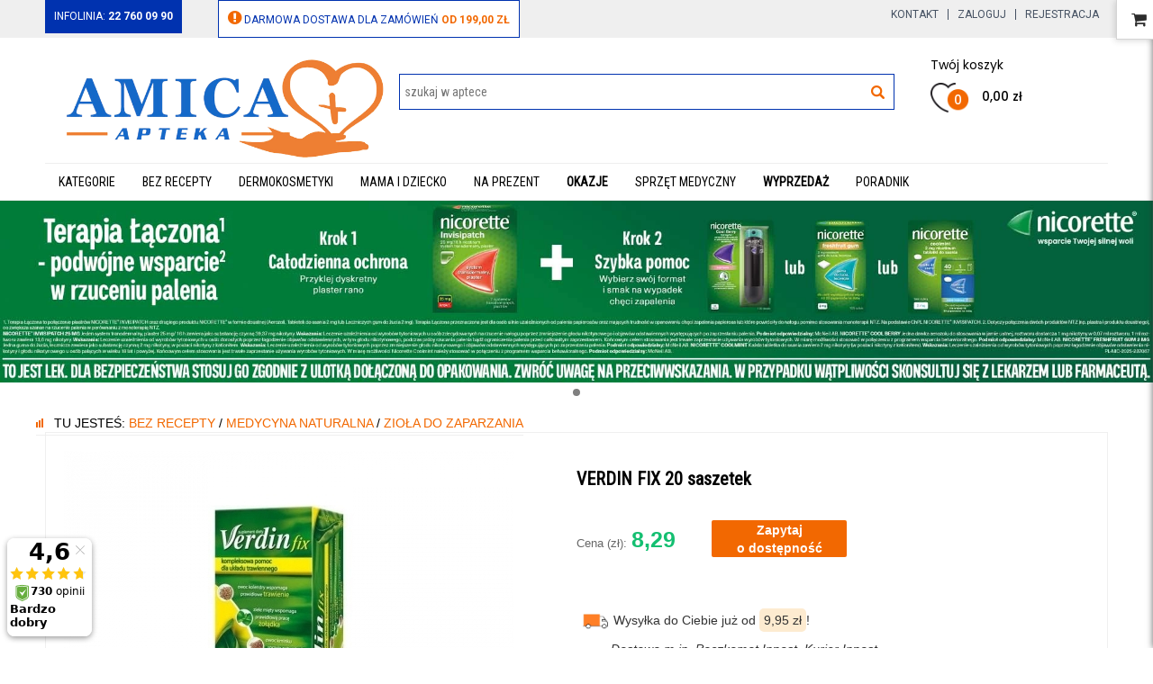

--- FILE ---
content_type: text/html; charset=UTF-8
request_url: https://apteka-amica.pl/produkt/szczegoly/verdin-fix-20-saszetek.html
body_size: 37459
content:
<!DOCTYPE html>
<html lang="PL-pl">
<head>
<!-- Google Tag Manager -->
<script>(function(w,d,s,l,i){w[l]=w[l]||[];w[l].push({'gtm.start':
new Date().getTime(),event:'gtm.js'});var f=d.getElementsByTagName(s)[0],
j=d.createElement(s),dl=l!='dataLayer'?'&l='+l:'';j.async=true;j.src=
'https://www.googletagmanager.com/gtm.js?id='+i+dl;f.parentNode.insertBefore(j,f);
})(window,document,'script','dataLayer','GTM-WBLRJQ7');</script>
<!-- End Google Tag Manager -->
<!-- GTM WNET -->
<script async src="https://www.googletagmanager.com/gtag/js?id=G-CKFZM44DGP"></script>
<script>
window.dataLayer = window.dataLayer || [];
function gtag(){dataLayer.push(arguments);}
gtag('js', new Date());
gtag('config', 'G-CKFZM44DGP');
</script>
<!-- KONIEC GTM WNET -->
<link rel="preconnect" href="https://scripts.cdn.alpha.e22.pl">
<link rel="preconnect" href="https://assets.cdn.alpha.e22.pl">
    <meta charset="UTF-8">
	    <title>VERDIN FIX 20 saszetek w Apteka internetowa | Leki suplementy kosmetyki</title>
						<meta name="description" content="Apteka-Amica ? apteka internetowa z lekami OTC, suplementami, dermokosmetykami, produktami dla mamy i dziecka oraz medycyną naturalną. Darmowa wysyłka od 199 zł.">
						<meta name="keywords" content="">
				    <meta name="author" content="https://apteon.pl/">
    <meta name="viewport" content="width=device-width, initial-scale=1, maximum-scale=1.0, user-scalable=no"> 
                        <meta property="og:title" content="VERDIN FIX 20 saszetek">
                    <meta property="og:type" content="website">
                    <meta property="og:url" content="https://apteka-amica.pl/produkt/szczegoly/verdin-fix-20-saszetek.html">
                    <meta property="og:image" content="https://apteka-amica.pl/item_img/base_item_1145.jpg">
                    <meta property="og:locale" content="pl_PL">
                    <meta property="og:site_name" content="Apteka Dev - apteka internetowa">
                    <meta property="og:description" content="VERDIN FIX Zioła zawarte w preparacie kompleksowo wspomagają układ pokarmowy w procesie trawienia, wzajemnie się uzupełniając. Verdin fix wypijany do posiłku zwiększa przyjemność jedzenia, ponieważ cieszy smakiem i ogranicza nieprzyjemne następstwa obciążenia układu pokarmowego.">
                    <meta property="og:currentamount" content="0">
            <link rel="preconnect" href="https://fonts.googleapis.com/">
<link rel="preconnect" href="https://fonts.gstatic.com">
<link rel="dns-prefetch" href="https://scripts.cnd.alpha.e22.pl">
<link rel="dns-prefetch" href="https://assets.cdn.alpha.e22.pl">
<link rel="dns-prefetch" href="https://ssl.ceneo.pl">
<link rel="apple-touch-icon" sizes="57x57" href="/apple-icon-57x57.png">
<link rel="apple-touch-icon" sizes="60x60" href="/apple-icon-60x60.png">
<link rel="apple-touch-icon" sizes="72x72" href="/apple-icon-72x72.png">
<link rel="apple-touch-icon" sizes="76x76" href="/apple-icon-76x76.png">
<link rel="apple-touch-icon" sizes="114x114" href="/apple-icon-114x114.png">
<link rel="apple-touch-icon" sizes="120x120" href="/apple-icon-120x120.png">
<link rel="apple-touch-icon" sizes="144x144" href="/apple-icon-144x144.png">
<link rel="apple-touch-icon" sizes="152x152" href="/apple-icon-152x152.png">
<link rel="apple-touch-icon" sizes="180x180" href="/apple-icon-180x180.png">
<link rel="icon" type="image/png" sizes="192x192"  href="/android-icon-192x192.png">
<link rel="icon" type="image/png" sizes="32x32" href="/favicon-32x32.png">
<link rel="icon" type="image/png" sizes="96x96" href="/favicon-96x96.png">
<link rel="icon" type="image/png" sizes="16x16" href="/favicon-16x16.png">
<link rel="manifest" href="/manifest.json">
<meta name="msapplication-TileColor" content="#ffffff">
<meta name="msapplication-TileImage" content="/ms-icon-144x144.png">
<meta name="theme-color" content="#ffffff">
    <link rel="stylesheet" href="https://assets.cdn.alpha.e22.pl/themes/themeamica/style/bootstrap/bootstrap.min.css">
    <link rel="stylesheet" href="https://assets.cdn.alpha.e22.pl/vendor/fontAwsome/css/font-awesome.min.css">
    <link rel="stylesheet" href="https://assets.cdn.alpha.e22.pl/vendor/Slimbox2/css/slimbox2.css">
    <link rel="stylesheet" href="https://assets.cdn.alpha.e22.pl/themes/themeamica/style/application.css?v=1768732800">
    <link rel="stylesheet" href="https://assets.cdn.alpha.e22.pl/themes/themeamica/style/simplebar.css">
    <link rel="stylesheet" href="https://assets.cdn.alpha.e22.pl/vendor/bxslider/jquery.bxslider.css">
    <style>
.loader {
  border: 4px solid #f3f3f3;
  border-radius: 50%;
  border-top: 4px solid #f26801;
  width: 20px;
  height: 20px;
  -webkit-animation: spin 1s linear infinite; /* Safari */
  animation: spin 1s linear infinite;
}

/* Safari */
@-webkit-keyframes spin {
  0% { -webkit-transform: rotate(0deg); }
  100% { -webkit-transform: rotate(360deg); }
}

@keyframes spin {
  0% { transform: rotate(0deg); }
  100% { transform: rotate(360deg); }
}



.lds-roller {
  display: inline-block;
  position: relative;
  width: 80px;
  height: 80px;
}
.lds-roller div {
  animation: lds-roller 1.2s cubic-bezier(0.5, 0, 0.5, 1) infinite;
  transform-origin: 40px 40px;
}
.lds-roller div:after {
  content: " ";
  display: block;
  position: absolute;
  width: 7px;
  height: 7px;
  border-radius: 50%;
  background: #f26801;
  margin: -4px 0 0 -4px;
}
.lds-roller div:nth-child(1) {
  animation-delay: -0.036s;
}
.lds-roller div:nth-child(1):after {
  top: 63px;
  left: 63px;
}
.lds-roller div:nth-child(2) {
  animation-delay: -0.072s;
}
.lds-roller div:nth-child(2):after {
  top: 68px;
  left: 56px;
}
.lds-roller div:nth-child(3) {
  animation-delay: -0.108s;
}
.lds-roller div:nth-child(3):after {
  top: 71px;
  left: 48px;
}
.lds-roller div:nth-child(4) {
  animation-delay: -0.144s;
}
.lds-roller div:nth-child(4):after {
  top: 72px;
  left: 40px;
}
.lds-roller div:nth-child(5) {
  animation-delay: -0.18s;
}
.lds-roller div:nth-child(5):after {
  top: 71px;
  left: 32px;
}
.lds-roller div:nth-child(6) {
  animation-delay: -0.216s;
}
.lds-roller div:nth-child(6):after {
  top: 68px;
  left: 24px;
}
.lds-roller div:nth-child(7) {
  animation-delay: -0.252s;
}
.lds-roller div:nth-child(7):after {
  top: 63px;
  left: 17px;
}
.lds-roller div:nth-child(8) {
  animation-delay: -0.288s;
}
.lds-roller div:nth-child(8):after {
  top: 56px;
  left: 12px;
}
@keyframes lds-roller {
  0% {
    transform: rotate(0deg);
  }
  100% {
    transform: rotate(360deg);
  }
}
.bx-wrapper .bx-next {
	background-image: url('https://assets.cdn.alpha.e22.pl/themes/themeamica/images/slide-r.png') !important;
	background-position: center center !important;
	top: 40%;
	margin-top: -70px !important;
}

.bx-wrapper .bx-prev {
	background-image: url('https://assets.cdn.alpha.e22.pl/themes/themeamica/images/slide-l.png') !important;
	background-position: center center !important;
	top: 40%;
	margin-top: -70px !important;
}
.product_wrap .product_image {
	height: 200px !important;
}

#search_orlen .preloader {
	top: 5px !important;
}
#search_inpost .preloader {
	top: 5px !important;
}

	</style>
    <script>
    	window.LOCALE = {"decimal_point":",","thousands_sep":"","int_curr_symbol":"PLN ","currency_symbol":"z\u0142","mon_decimal_point":",","mon_thousands_sep":".","positive_sign":"","negative_sign":"-","int_frac_digits":2,"frac_digits":2,"p_cs_precedes":0,"p_sep_by_space":1,"n_cs_precedes":0,"n_sep_by_space":1,"p_sign_posn":1,"n_sign_posn":1,"grouping":[],"mon_grouping":[3,3]};
    </script>
	        <script src="https://assets.cdn.alpha.e22.pl/vendor/jQuery/jquery-2.1.4.min.js"></script>
    <script src="https://assets.cdn.alpha.e22.pl/themes/themeamica/js/bootstrap.min.js"></script>
    <script src="https://assets.cdn.alpha.e22.pl/vendor/slimbox2/slimbox2.js"></script>
    <script src="https://assets.cdn.alpha.e22.pl/vendor/gMap3/gmap3.min.js"></script>
    <script src="https://assets.cdn.alpha.e22.pl/vendor/bxslider/jquery.bxslider.js"></script>
    <script src="https://assets.cdn.alpha.e22.pl/themes/themeamica/js/simplebar.js"></script>
    <script src="https://assets.cdn.alpha.e22.pl/themes/themeamica/js/jquery.slimscroll.js"></script>
<script src="/splide/js/splide.min.js"></script>
    <script src="https://apis.google.com/js/platform.js" async></script>
        <script async data-main="https://scripts.cdn.alpha.e22.pl/AppAmica.js?v=1768732800" src="https://assets.cdn.alpha.e22.pl/vendor/require/require.min.js"></script>
	
    	
<script type="application/ld+json">
{
  "@context": "https://schema.org",
  "@type": "Pharmacy",
  "name": "Apteka Amica",
  "image": "https://apteka-amica.pl/upload/3a373bdc4574245f008e49af5ec42ddc.png",
  "@id": "",
  "url": "https://apteka-amica.pl",
  "telephone": "+48227600990",
  "address": {
    "@type": "PostalAddress",
    "streetAddress": "Niepodległości 2/5",
    "addressLocality": "Wołomin",
    "postalCode": "05-200",
    "addressCountry": "PL"
  },
  "geo": {
    "@type": "GeoCoordinates",
    "latitude": 52.354020,
    "longitude": 21.257770
  },
  "openingHoursSpecification": {
    "@type": "OpeningHoursSpecification",
    "dayOfWeek": [
      "Monday",
      "Tuesday",
      "Wednesday",
      "Thursday",
      "Friday"
    ],
    "opens": "08:00",
    "closes": "20:00"
  } 
}


</script>

<link rel="stylesheet" href="/splide/css/splide.min.css">
<script>
function callTo() 
{
    window.location = "tel:+48227600990";
}
</script>
<link rel="stylesheet" href="https://cdn.jsdelivr.net/gh/orestbida/cookieconsent@3.1.0/dist/cookieconsent.css">
</head>
<body>
<!-- Google Tag Manager (noscript) -->
<noscript><iframe src="https://www.googletagmanager.com/ns.html?id=GTM-WBLRJQ7"
height="0" width="0" style="display:none;visibility:hidden"></iframe></noscript>
<!-- End Google Tag Manager (noscript) -->
<script type="module" src="https://scripts.cdn.alpha.e22.pl/helper/orestbida/cookieconsent-config.js"></script>
<div class="wrapper">
    <div class="container-fluid" id="notify_bar">
        </div><header class="container-fluid hidden-xs" id="header_1_wrap">
    <div class="container">	
        <div class="row">
            <div class="col-lg-12 col-md-12 col-sm-12 hidden-xs">
                <span class="phone" style="cursor: grab;" onclick="callTo();">Infolinia: <b style="">22 760 09 90</b></span> <span class="delivery" style="cursor: default;"><i class="fa fa-exclamation-circle" aria-hidden="true" style="font-size: 18px; color:#f26801"></i> Darmowa dostawa dla zamówień <b style="color:#f26801">od 199,00 zł</b></span>
                <div class="client_block">
                        <a class="contactBtn" href="/kontakt.html">
        Kontakt    </a>
    <a class="loginBtn" href="#">
        Zaloguj    </a>
    
    <a id="registerBtn" class="registerBtn" href="#">
        Rejestracja    </a>

                </div>
            </div>
        </div>
    </div>
</header>
<style>
@media (min-width: 768px) {
.sticky-header {
  position: fixed;
  width: 100%;
  top: 0;
  background: white;
  z-index: 10;
  border-bottom: 0.1rem solid #efefef;
}
.sticky-header .free_shipping {
	display: none;
}
.sticky-header .label_line {
	display: none;
}
.sticky-header .first_line {
	margin-top: 13px;
}
.sticky-header#header_2_wrap .logo {
	padding: 0;
	max-height: 100px;
  padding-top: 10px;
}}
</style>
<header class="container-fluid hidden-xs" id="header_2_wrap">
    <div class="container">	
        <div class="row">
            <div class="col-lg-4 col-md-4 col-sm-4 col-xs-12">
                <a href="/"> 
                    <img class="img-responsive logo" src="/upload/LOGA/logo apteka no background.png" alt="Apteka internetowa Amica">
                </a>
            </div>
            
            <div class="col-lg-6 col-md-6 col-sm-5 hidden-xs" id="search_container" style="padding-right:40px;">
                            		<div class="search" id="search_compact" data-default-search="" data-search-inpost="null" data-search-orlen="null" data-search-suggestions="true" data-search="name: compact, url: /szukaj, default: null, class: null, ajaxUrl: /szukaj, defaultSearch: ">
            <form method="POST" action="/szukaj" id="form_compact">
                <input autocomplete="off" type="text" name="input_compact" placeholder="szukaj w aptece ">
				<span class="preloader" style="display: block; width: 30px; height: 30px; background: red; display: none;background: white; position: absolute; top:15px; right: 10px;">
					<img src="/preloader.gif" />
				</span>
								<span id="fake-button" style="height: 20px; width: 20px; display: block; position: absolute;cursor: pointer;    top: 20px;
    right: 10px;" class="submit"></span>
				                <div class="data">
                                    </div>
            </form>
							<script>
				$("#fake-button").click(function(){
					$("#form_compact").submit();
				});
$("[name=input_compact]").keyup(function(e){
	e.stopPropagation();
	e.preventDefault();
if(e.keyCode == 13)
{
					var val = $("[name=input_compact]").val();
					if(val.length === 0) window.location.replace("https://apteka-amica.pl/szukaj/"+""+".html");
}
});
				$("#form_compact").submit(function(e){
					console.log("submit");
					var val = $("[name=input_compact]").val();
					if(val.length === 0) $("[name=input_compact]").val("");
				})
			</script>
				        </div>
    

<script>
    $(".search_button").click(function() {
        $(".search_form").submit();
    });
</script>
            </div>
            
            <div class="col-lg-2 col-md-2 col-sm-2 hidden-xs" id="cart_block" style="padding-right:40px;">
                <div class="mini_basket">
    
</div>
<div class="label_line">
	<a href="/koszyk.html">Twój koszyk</a>
</div>
<div class="first_line">
    <a href="/koszyk.html">
        <img src="https://assets.cdn.alpha.e22.pl/themes/themeamica/images/cart_icon.png" alt="Koszyk" class="img-responsive basket">
        <span class="totalAmount">
            0        </span>
        <span>
        	<span class='cartTotal'>0,00</span> zł        </span>
    </a>
</div>
<div class="second_line">
	<span>
					    		<span class="free_block free_shipping non-free " data-minimum="">
    			<span class="applied">Przysługuje Ci darmowa dostawa.</span>
    			<span class="below">
                    <span class="current">
                        Do darmowej dostawy <br />pozostało <b class="current_value">0,00</b> <span class="currency"><b>zł</b></span>.
                    </span>
    			</span>
    		</span>
		    </span>
</div>
            </div>
        </div>
    </div>
</header>
<script>
	$(document).ready(function() {
	  let isScrolled = false; // Zmienna śledząca, czy akcja została już wykonana

	  $(window).scroll(function() {
		let scrollTop = $(window).scrollTop();

		if (scrollTop >= 42 && !isScrolled) {
		  $('#header_2_wrap').addClass('sticky-header');
		  isScrolled = true;
		} else if (scrollTop < 42 && isScrolled) {
		  $('#header_2_wrap').removeClass('sticky-header');
		  isScrolled = false;
		}
	  });
	});
</script>

<nav class="container-fluid hidden-xs" id="navigation">
    <div class="container">	
        <div class="row">
                        <div class="col-lg-12 col-md-12 col-sm-12" id="navigation_standard" data-navigation="type: standard">
                <div class="row">
    <ul class="navigation"><li class="kategorie navigation_standard_sender even first"><a href="#" title="" class="element_1 gtm_menu_glowne">Kategorie</a></li><li class="bez_recepty navigation_sub_sender navigation_sub_sender_5 odd"><a href="#" title="" class="element_2 gtm_menu_glowne">Bez recepty</a></li><li class="dermokosmetyki navigation_sub_sender navigation_sub_sender_3 even"><a href="#" title="" class="element_3 gtm_menu_glowne">Dermokosmetyki</a></li><li class="mama_i_dziecko navigation_sub_sender navigation_sub_sender_1 odd"><a href="#" title="" class="element_4 gtm_menu_glowne">Mama i dziecko</a></li><li class="na_prezent navigation_sub_sender navigation_sub_sender_6 even"><a href="#" title="" class="element_5 gtm_menu_glowne">Na prezent</a></li><li class="okazje gtm_menu_glowne odd"><a href="/katalog/okazje,337.html" title="" class="element_6 gtm_menu_glowne">Okazje</a></li><li class="sprzet_medyczny navigation_sub_sender navigation_sub_sender_2 even"><a href="#" title="" class="element_7 gtm_menu_glowne">Sprzęt medyczny</a></li><li class="wyprzedaz gtm_menu_glowne odd"><a href="/katalog/wyprzedaz,234.html" title="" class="element_8 gtm_menu_glowne">WYPRZEDAŻ</a></li><li class="poradnik gtm_menu_glowne even"><a href="/poradnik.html" title="" class="element_9 gtm_menu_glowne">Poradnik</a></li></ul></div>

<div id="navigation_standard_block">
<div><div class="col-lg-2 col-md-2" style="max-height: 250px;"><ul><li class="scrollbar-visible"><a  href="/katalog/bez-recepty,5.html" title="Bez recepty - zobacz produkty" class="gtm_menu_glowne">Bez recepty</a><div class="scrollbar-inner"><ol><li><a  href="/katalog/alergia,111.html" title=" Alergia - zobacz produkty" class="gtm_menu_glowne"> Alergia</a></li><li><a  href="/katalog/artykuly-higieniczne,116.html" title=" Artykuły higieniczne - zobacz produkty" class="gtm_menu_glowne"> Artykuły higieniczne</a></li><li><a  href="/katalog/artykuly-opatrunkowe,121.html" title=" Artykuły opatrunkowe - zobacz produkty" class="gtm_menu_glowne"> Artykuły opatrunkowe</a></li><li><a  href="/katalog/medycyna-naturalna,132.html" title=" Medycyna naturalna - zobacz produkty" class="gtm_menu_glowne"> Medycyna naturalna</a></li><li><a  href="/katalog/miesnie-stawy-i-kosci,137.html" title=" Mięśnie, stawy i kości - zobacz produkty" class="gtm_menu_glowne"> Mięśnie, stawy i kości</a></li><li><a  href="/katalog/odchudzanie,145.html" title=" Odchudzanie  - zobacz produkty" class="gtm_menu_glowne"> Odchudzanie </a></li><li><a  href="/katalog/preparaty-przeciwbolowe,148.html" title=" Preparaty przeciwbólowe - zobacz produkty" class="gtm_menu_glowne"> Preparaty przeciwbólowe</a></li><li><a  href="/katalog/przeziebienie-i-grypa,154.html" title=" Przeziębienie i grypa - zobacz produkty" class="gtm_menu_glowne"> Przeziębienie i grypa</a></li><li><a  href="/katalog/rozne,223.html" title=" Różne - zobacz produkty" class="gtm_menu_glowne"> Różne</a></li><li><a  href="/katalog/serce-i-uklad-krazenia,190.html" title=" Serce i układ krążenia - zobacz produkty" class="gtm_menu_glowne"> Serce i układ krążenia</a></li><li><a  href="/katalog/uklad-moczowy,161.html" title=" Układ moczowy - zobacz produkty" class="gtm_menu_glowne"> Układ moczowy</a></li><li><a  href="/katalog/uklad-nerwowy,166.html" title=" Układ nerwowy - zobacz produkty" class="gtm_menu_glowne"> Układ nerwowy</a></li><li><a  href="/katalog/uklad-pokarmowy,170.html" title=" Układ pokarmowy - zobacz produkty" class="gtm_menu_glowne"> Układ pokarmowy</a></li><li><a  href="/katalog/uklad-plciowy,183.html" title=" Układ płciowy - zobacz produkty" class="gtm_menu_glowne"> Układ płciowy</a></li><li><a  href="/katalog/witaminy-i-mineraly,202.html" title=" Witaminy i minerały - zobacz produkty" class="gtm_menu_glowne"> Witaminy i minerały</a></li><li><a  href="/katalog/zdrowy-wzrok,197.html" title=" Zdrowy wzrok - zobacz produkty" class="gtm_menu_glowne"> Zdrowy wzrok</a></li><li><a  href="/katalog/preparaty-dla-sportowcow,340.html" title="Preparaty dla sportowców - zobacz produkty" class="gtm_menu_glowne">Preparaty dla sportowców</a></li><li><a  href="/katalog/preparaty-odzywcze-w-plynie,316.html" title="Preparaty odżywcze w płynie - zobacz produkty" class="gtm_menu_glowne">Preparaty odżywcze w płynie</a></li><li><a  href="/katalog/problemy-stomatologiczne,360.html" title="Problemy stomatologiczne - zobacz produkty" class="gtm_menu_glowne">Problemy stomatologiczne</a></li><li><a  href="/katalog/skora-wlosy-paznokcie,160.html" title="Skóra, włosy, paznokcie - zobacz produkty" class="gtm_menu_glowne">Skóra, włosy, paznokcie</a></li></ol></div></li></ul></div><div class="col-lg-2 col-md-2" style="max-height: 250px;"><ul><li class="scrollbar-visible"><a  href="/katalog/dermokosmetyki,3.html" title="Dermokosmetyki - zobacz produkty" class="gtm_menu_glowne">Dermokosmetyki</a><div class="scrollbar-inner"><ol><li><a  href="/katalog/dla-mezczyzn,52.html" title="Dla mężczyzn - zobacz produkty" class="gtm_menu_glowne">Dla mężczyzn</a></li><li><a  href="/katalog/higiena-jamy-ustnej,59.html" title="Higiena jamy ustnej - zobacz produkty" class="gtm_menu_glowne">Higiena jamy ustnej</a></li><li><a  href="/katalog/kosmetyki-naturalne,414.html" title="Kosmetyki naturalne - zobacz produkty" class="gtm_menu_glowne">Kosmetyki naturalne</a></li><li><a  href="/katalog/makijaz,368.html" title="Makijaż - zobacz produkty" class="gtm_menu_glowne">Makijaż</a></li><li><a  href="/katalog/marki-kosmetyczne,51.html" title="Marki kosmetyczne - zobacz produkty" class="gtm_menu_glowne">Marki kosmetyczne</a></li><li><a  href="/katalog/pielegnacja-ciala,55.html" title="Pielęgnacja ciała - zobacz produkty" class="gtm_menu_glowne">Pielęgnacja ciała</a></li><li><a  href="/katalog/pielegnacja-twarzy,54.html" title="Pielęgnacja twarzy - zobacz produkty" class="gtm_menu_glowne">Pielęgnacja twarzy</a></li><li><a  href="/katalog/pielegnacja-wlosow,56.html" title="Pielęgnacja włosów - zobacz produkty" class="gtm_menu_glowne">Pielęgnacja włosów</a></li><li><a  href="/katalog/problemy-skorne,419.html" title="Problemy skórne - zobacz produkty" class="gtm_menu_glowne">Problemy skórne</a></li><li><a  href="/katalog/zdrowa-opalenizna,58.html" title="Zdrowa opalenizna - zobacz produkty" class="gtm_menu_glowne">Zdrowa opalenizna</a></li></ol></div></li></ul></div><div class="col-lg-2 col-md-2" style="max-height: 250px;"><ul><li class=""><a  href="/katalog/mama-i-dziecko,1.html" title="Mama i dziecko - zobacz produkty" class="gtm_menu_glowne">Mama i dziecko</a><div class="scrollbar-inner"><ol><li><a  href="/katalog/dla-dzieci-i-niemowlat,23.html" title="Dla dzieci i niemowląt - zobacz produkty" class="gtm_menu_glowne">Dla dzieci i niemowląt</a></li><li><a  href="/katalog/dla-kobiet-planujacych-ciaze,290.html" title="Dla kobiet planujących ciążę - zobacz produkty" class="gtm_menu_glowne">Dla kobiet planujących ciążę</a></li><li><a  href="/katalog/dla-mam-i-kobiet-w-ciazy,22.html" title="Dla mam i kobiet w ciąży - zobacz produkty" class="gtm_menu_glowne">Dla mam i kobiet w ciąży</a></li><li><a  href="/katalog/laktatory-dla-mam,293.html" title="Laktatory dla mam - zobacz produkty" class="gtm_menu_glowne">Laktatory dla mam</a></li></ol></div></li></ul></div><div class="col-lg-2 col-md-2" style="max-height: 250px;"><ul><li class=""><a  href="/katalog/na-prezent,6.html" title="Na prezent - zobacz produkty" class="gtm_menu_glowne">Na prezent</a><div class="scrollbar-inner"><ol><li><a  href="/katalog/pomysl-na-prezent,265.html" title="Pomysł na prezent - zobacz produkty" class="gtm_menu_glowne">Pomysł na prezent</a></li><li><a  href="/katalog/zestawy,272.html" title="Zestawy - zobacz produkty" class="gtm_menu_glowne">Zestawy</a></li></ol></div></li></ul></div><div class="col-lg-2 col-md-2" style="max-height: 250px;"><ul><li class=""><a  href="/katalog/okazje,337.html" title="Okazje - zobacz produkty" class="gtm_menu_glowne">Okazje</a><div class="scrollbar-inner"><ol></ol></div></li></ul></div><div class="col-lg-2 col-md-2" style="max-height: 250px;"><ul><li class=""><a  href="/katalog/sprzet-medyczny,2.html" title="Sprzęt medyczny - zobacz produkty" class="gtm_menu_glowne">Sprzęt medyczny</a><div class="scrollbar-inner"><ol><li><a  href="/katalog/cisnieniomierze,7.html" title=" Ciśnieniomierze - zobacz produkty" class="gtm_menu_glowne"> Ciśnieniomierze</a></li><li><a  href="/katalog/inhalatory,8.html" title=" Inhalatory - zobacz produkty" class="gtm_menu_glowne"> Inhalatory</a></li><li><a  href="/katalog/termometry,18.html" title=" Termometry - zobacz produkty" class="gtm_menu_glowne"> Termometry</a></li><li><a  href="/katalog/pozostale,20.html" title="Pozostałe - zobacz produkty" class="gtm_menu_glowne">Pozostałe</a></li></ol></div></li></ul></div><div class="col-lg-2 col-md-2" style="max-height: 250px;"><ul><li class=""><a  href="/katalog/wyprzedaz,234.html" title="WYPRZEDAŻ - zobacz produkty" class="gtm_menu_glowne">WYPRZEDAŻ</a><div class="scrollbar-inner"><ol></ol></div></li></ul></div></div></div>

		<div id="navigation_sub_block_5" class="navigation_sub_block">
		<div class="row">
			<div class="col-xs-12"> 
				<div><div class="col-lg-3 col-md-3" style="max-height: 250px;"><ul><li class=""><a  href="/katalog/alergia,111.html" title=" Alergia - zobacz produkty" class="gtm_menu_glowne"> Alergia</a><div class="scrollbar-inner"><ol><li><a  href="/katalog/preparaty-do-nosa,112.html" title="Preparaty do nosa - zobacz produkty" class="gtm_menu_glowne">Preparaty do nosa</a></li><li><a  href="/katalog/preparaty-do-oczu,113.html" title="Preparaty do oczu - zobacz produkty" class="gtm_menu_glowne">Preparaty do oczu</a></li><li><a  href="/katalog/preparaty-doustne,115.html" title="Preparaty doustne - zobacz produkty" class="gtm_menu_glowne">Preparaty doustne</a></li><li><a  href="/katalog/preparaty-na-skore,114.html" title="Preparaty na skórę - zobacz produkty" class="gtm_menu_glowne">Preparaty na skórę</a></li></ol></div></li></ul></div><div class="col-lg-3 col-md-3" style="max-height: 250px;"><ul><li class="scrollbar-visible"><a  href="/katalog/artykuly-higieniczne,116.html" title=" Artykuły higieniczne - zobacz produkty" class="gtm_menu_glowne"> Artykuły higieniczne</a><div class="scrollbar-inner"><ol><li><a  href="/katalog/higiena-nosa,262.html" title="Higiena nosa - zobacz produkty" class="gtm_menu_glowne">Higiena nosa</a></li><li><a  href="/katalog/higiena-uszu,119.html" title="Higiena uszu - zobacz produkty" class="gtm_menu_glowne">Higiena uszu</a></li><li><a  href="/katalog/mokre-chusteczki,394.html" title="Mokre chusteczki - zobacz produkty" class="gtm_menu_glowne">Mokre chusteczki</a></li><li><a  href="/katalog/pieluchomajtki,118.html" title="Pieluchomajtki - zobacz produkty" class="gtm_menu_glowne">Pieluchomajtki</a></li><li><a  href="/katalog/podklady-higieniczne,117.html" title="Podkłady higieniczne - zobacz produkty" class="gtm_menu_glowne">Podkłady higieniczne</a></li><li><a  href="/katalog/stopery-do-uszu,120.html" title="Stopery do uszu - zobacz produkty" class="gtm_menu_glowne">Stopery do uszu</a></li><li><a  href="/katalog/tampony-higieniczne,301.html" title="Tampony higieniczne - zobacz produkty" class="gtm_menu_glowne">Tampony higieniczne</a></li><li><a  href="/katalog/wkladki-higieniczne,256.html" title="Wkładki higieniczne - zobacz produkty" class="gtm_menu_glowne">Wkładki higieniczne</a></li></ol></div></li></ul></div><div class="col-lg-3 col-md-3" style="max-height: 250px;"><ul><li class=""><a  href="/katalog/artykuly-opatrunkowe,121.html" title=" Artykuły opatrunkowe - zobacz produkty" class="gtm_menu_glowne"> Artykuły opatrunkowe</a><div class="scrollbar-inner"><ol><li><a  href="/katalog/dezynfekcja,122.html" title="Dezynfekcja - zobacz produkty" class="gtm_menu_glowne">Dezynfekcja</a></li><li><a  href="/katalog/igly-i-strzykawki,123.html" title="Igły i strzykawki - zobacz produkty" class="gtm_menu_glowne">Igły i strzykawki</a></li><li><a  href="/katalog/plastry-i-opatrunki,124.html" title="Plastry i opatrunki - zobacz produkty" class="gtm_menu_glowne">Plastry i opatrunki</a></li></ol></div></li></ul></div><div class="col-lg-3 col-md-3" style="max-height: 250px;"><ul><li class="scrollbar-visible"><a  href="/katalog/medycyna-naturalna,132.html" title=" Medycyna naturalna - zobacz produkty" class="gtm_menu_glowne"> Medycyna naturalna</a><div class="scrollbar-inner"><ol><li><a  href="/katalog/aromaterapia,384.html" title="Aromaterapia  - zobacz produkty" class="gtm_menu_glowne">Aromaterapia </a></li><li><a  href="/katalog/ekamedica,348.html" title="EkaMedica - zobacz produkty" class="gtm_menu_glowne">EkaMedica</a></li><li><a  href="/katalog/olejki,133.html" title="Olejki - zobacz produkty" class="gtm_menu_glowne">Olejki</a></li><li><a  href="/katalog/preparaty-konopne-i-olejki-cbd,409.html" title="Preparaty konopne i olejki CBD - zobacz produkty" class="gtm_menu_glowne">Preparaty konopne i olejki CBD</a></li><li><a  href="/katalog/soki,134.html" title="Soki - zobacz produkty" class="gtm_menu_glowne">Soki</a></li><li><a  href="/katalog/ziola-do-zaparzania,135.html" title="Zioła do zaparzania - zobacz produkty" class="gtm_menu_glowne">Zioła do zaparzania</a></li><li><a  href="/katalog/zlozone-preparaty-ziolowe,136.html" title="Złożone preparaty ziołowe - zobacz produkty" class="gtm_menu_glowne">Złożone preparaty ziołowe</a></li></ol></div></li></ul></div><div class="col-lg-3 col-md-3" style="max-height: 250px;"><ul><li class="scrollbar-visible"><a  href="/katalog/miesnie-stawy-i-kosci,137.html" title=" Mięśnie, stawy i kości - zobacz produkty" class="gtm_menu_glowne"> Mięśnie, stawy i kości</a><div class="scrollbar-inner"><ol><li><a  href="/katalog/bole-miesniowo-stawowe,138.html" title="Bóle mięśniowo - stawowe - zobacz produkty" class="gtm_menu_glowne">Bóle mięśniowo - stawowe</a></li><li><a  href="/katalog/bole-reumatyczne,139.html" title="Bóle reumatyczne - zobacz produkty" class="gtm_menu_glowne">Bóle reumatyczne</a></li><li><a  href="/katalog/osteoporoza,140.html" title="Osteoporoza - zobacz produkty" class="gtm_menu_glowne">Osteoporoza</a></li><li><a  href="/katalog/regeneracja-chrzastki-stawowej,141.html" title="Regeneracja chrząstki stawowej - zobacz produkty" class="gtm_menu_glowne">Regeneracja chrząstki stawowej</a></li><li><a  href="/katalog/wzmocnienie-kosci-i-stawow,143.html" title="Wzmocnienie kości i stawów - zobacz produkty" class="gtm_menu_glowne">Wzmocnienie kości i stawów</a></li><li><a  href="/katalog/zastrzyki-dostawowe,144.html" title="Zastrzyki dostawowe - zobacz produkty" class="gtm_menu_glowne">Zastrzyki dostawowe</a></li><li><a  href="/katalog/zwichniecia-i-stluczenia,142.html" title="Zwichnięcia i stłuczenia - zobacz produkty" class="gtm_menu_glowne">Zwichnięcia i stłuczenia</a></li></ol></div></li></ul></div><div class="col-lg-3 col-md-3" style="max-height: 250px;"><ul><li class=""><a  href="/katalog/odchudzanie,145.html" title=" Odchudzanie  - zobacz produkty" class="gtm_menu_glowne"> Odchudzanie </a><div class="scrollbar-inner"><ol><li><a  href="/katalog/oczyszczanie-organizmu,147.html" title="Oczyszczanie organizmu - zobacz produkty" class="gtm_menu_glowne">Oczyszczanie organizmu</a></li><li><a  href="/katalog/wspomaganie-odchudzania,146.html" title="Wspomaganie odchudzania - zobacz produkty" class="gtm_menu_glowne">Wspomaganie odchudzania</a></li></ol></div></li></ul></div><div class="col-lg-3 col-md-3" style="max-height: 250px;"><ul><li class=""><a  href="/katalog/preparaty-przeciwbolowe,148.html" title=" Preparaty przeciwbólowe - zobacz produkty" class="gtm_menu_glowne"> Preparaty przeciwbólowe</a><div class="scrollbar-inner"><ol><li><a  href="/katalog/czopki,151.html" title="Czopki - zobacz produkty" class="gtm_menu_glowne">Czopki</a></li><li><a  href="/katalog/masci-i-zele,152.html" title="Maści i żele - zobacz produkty" class="gtm_menu_glowne">Maści i żele</a></li><li><a  href="/katalog/plastry,153.html" title="Plastry - zobacz produkty" class="gtm_menu_glowne">Plastry</a></li><li><a  href="/katalog/syropy,150.html" title="Syropy - zobacz produkty" class="gtm_menu_glowne">Syropy</a></li><li><a  href="/katalog/tabletki-i-kapsulki,149.html" title="Tabletki i kapsułki - zobacz produkty" class="gtm_menu_glowne">Tabletki i kapsułki</a></li></ol></div></li></ul></div><div class="col-lg-3 col-md-3" style="max-height: 250px;"><ul><li class=""><a  href="/katalog/przeziebienie-i-grypa,154.html" title=" Przeziębienie i grypa - zobacz produkty" class="gtm_menu_glowne"> Przeziębienie i grypa</a><div class="scrollbar-inner"><ol><li><a  href="/katalog/bol-gardla-i-chrypka,155.html" title="Ból gardła i chrypka - zobacz produkty" class="gtm_menu_glowne">Ból gardła i chrypka</a></li><li><a  href="/katalog/kaszel,157.html" title="Kaszel - zobacz produkty" class="gtm_menu_glowne">Kaszel</a></li><li><a  href="/katalog/katar-i-zatoki,156.html" title="Katar i zatoki - zobacz produkty" class="gtm_menu_glowne">Katar i zatoki</a></li><li><a  href="/katalog/preparaty-przeciwgoraczkowe-i-przeciwzapalne,158.html" title="Preparaty przeciwgorączkowe i przeciwzapalne - zobacz produkty" class="gtm_menu_glowne">Preparaty przeciwgorączkowe i przeciwzapalne</a></li><li><a  href="/katalog/wzmocnienie-odpornosci,159.html" title="Wzmocnienie odporności - zobacz produkty" class="gtm_menu_glowne">Wzmocnienie odporności</a></li></ol></div></li></ul></div><div class="col-lg-3 col-md-3" style="max-height: 250px;"><ul><li class="scrollbar-visible"><a  href="/katalog/rozne,223.html" title=" Różne - zobacz produkty" class="gtm_menu_glowne"> Różne</a><div class="scrollbar-inner"><ol><li><a  href="/katalog/bol-ucha,335.html" title="Ból ucha - zobacz produkty" class="gtm_menu_glowne">Ból ucha</a></li><li><a  href="/katalog/choroba-lokomocyjna,224.html" title="Choroba lokomocyjna - zobacz produkty" class="gtm_menu_glowne">Choroba lokomocyjna</a></li><li><a  href="/katalog/chrapanie,250.html" title="Chrapanie - zobacz produkty" class="gtm_menu_glowne">Chrapanie</a></li><li><a  href="/katalog/homeopatia,408.html" title="Homeopatia - zobacz produkty" class="gtm_menu_glowne">Homeopatia</a></li><li><a  href="/katalog/na-kaca,226.html" title="Na kaca - zobacz produkty" class="gtm_menu_glowne">Na kaca</a></li><li><a  href="/katalog/nieswiezy-oddech,255.html" title="Nieświeży oddech - zobacz produkty" class="gtm_menu_glowne">Nieświeży oddech</a></li><li><a  href="/katalog/obgryzanie-paznokci,358.html" title="Obgryzanie paznokci - zobacz produkty" class="gtm_menu_glowne">Obgryzanie paznokci</a></li><li><a  href="/katalog/pomiar-cukru,319.html" title="Pomiar cukru - zobacz produkty" class="gtm_menu_glowne">Pomiar cukru</a></li><li><a  href="/katalog/przeciw-poceniu-sie,304.html" title="Przeciw poceniu się  - zobacz produkty" class="gtm_menu_glowne">Przeciw poceniu się </a></li><li><a  href="/katalog/regulacja-poziomu-cukru,439.html" title="Regulacja poziomu cukru - zobacz produkty" class="gtm_menu_glowne">Regulacja poziomu cukru</a></li><li><a  href="/katalog/rzuc-palenie,225.html" title="Rzuć palenie - zobacz produkty" class="gtm_menu_glowne">Rzuć palenie</a></li><li><a  href="/katalog/ukaszenia-owadow,227.html" title="Ukąszenia owadów - zobacz produkty" class="gtm_menu_glowne">Ukąszenia owadów</a></li><li><a  href="/katalog/zdrowy-sluch,366.html" title="Zdrowy słuch - zobacz produkty" class="gtm_menu_glowne">Zdrowy słuch</a></li><li><a  href="/katalog/zywnosc,450.html" title="Żywność - zobacz produkty" class="gtm_menu_glowne">Żywność</a></li></ol></div></li></ul></div><div class="col-lg-3 col-md-3" style="max-height: 250px;"><ul><li class=""><a  href="/katalog/serce-i-uklad-krazenia,190.html" title=" Serce i układ krążenia - zobacz produkty" class="gtm_menu_glowne"> Serce i układ krążenia</a><div class="scrollbar-inner"><ol><li><a  href="/katalog/cisnienie-tetnicze-krwi,191.html" title="Ciśnienie tętnicze krwi - zobacz produkty" class="gtm_menu_glowne">Ciśnienie tętnicze krwi</a></li><li><a  href="/katalog/hemoroidy,195.html" title="Hemoroidy - zobacz produkty" class="gtm_menu_glowne">Hemoroidy</a></li><li><a  href="/katalog/preparaty-przeciwzakrzepowe,194.html" title="Preparaty przeciwzakrzepowe - zobacz produkty" class="gtm_menu_glowne">Preparaty przeciwzakrzepowe</a></li><li><a  href="/katalog/preparaty-wzmacniajace-serce,193.html" title="Preparaty wzmacniające serce - zobacz produkty" class="gtm_menu_glowne">Preparaty wzmacniające serce</a></li><li><a  href="/katalog/wlasciwy-poziom-cholesterolu,192.html" title="Właściwy poziom cholesterolu - zobacz produkty" class="gtm_menu_glowne">Właściwy poziom cholesterolu</a></li><li><a  href="/katalog/zylaki-i-obrzeki-nog,196.html" title="Żylaki i obrzęki nóg - zobacz produkty" class="gtm_menu_glowne">Żylaki i obrzęki nóg</a></li></ol></div></li></ul></div><div class="col-lg-3 col-md-3" style="max-height: 250px;"><ul><li class=""><a  href="/katalog/uklad-moczowy,161.html" title=" Układ moczowy - zobacz produkty" class="gtm_menu_glowne"> Układ moczowy</a><div class="scrollbar-inner"><ol><li><a  href="/katalog/infekcje-drog-moczowych,162.html" title="Infekcje dróg moczowych - zobacz produkty" class="gtm_menu_glowne">Infekcje dróg moczowych</a></li><li><a  href="/katalog/kamica-nerkowa,163.html" title="Kamica nerkowa - zobacz produkty" class="gtm_menu_glowne">Kamica nerkowa</a></li><li><a  href="/katalog/nietrzymanie-moczu,346.html" title="Nietrzymanie moczu - zobacz produkty" class="gtm_menu_glowne">Nietrzymanie moczu</a></li><li><a  href="/katalog/preparaty-moczopedne,164.html" title="Preparaty moczopędne - zobacz produkty" class="gtm_menu_glowne">Preparaty moczopędne</a></li><li><a  href="/katalog/prostata,165.html" title="Prostata - zobacz produkty" class="gtm_menu_glowne">Prostata</a></li></ol></div></li></ul></div><div class="col-lg-3 col-md-3" style="max-height: 250px;"><ul><li class=""><a  href="/katalog/uklad-nerwowy,166.html" title=" Układ nerwowy - zobacz produkty" class="gtm_menu_glowne"> Układ nerwowy</a><div class="scrollbar-inner"><ol><li><a  href="/katalog/na-pamiec-i-koncentracje,169.html" title="Na pamięć i koncentrację - zobacz produkty" class="gtm_menu_glowne">Na pamięć i koncentrację</a></li><li><a  href="/katalog/preparaty-nasenne,167.html" title="Preparaty nasenne - zobacz produkty" class="gtm_menu_glowne">Preparaty nasenne</a></li><li><a  href="/katalog/preparaty-uspokajajace,168.html" title="Preparaty uspokajające - zobacz produkty" class="gtm_menu_glowne">Preparaty uspokajające</a></li></ol></div></li></ul></div><div class="col-lg-3 col-md-3" style="max-height: 250px;"><ul><li class="scrollbar-visible"><a  href="/katalog/uklad-pokarmowy,170.html" title=" Układ pokarmowy - zobacz produkty" class="gtm_menu_glowne"> Układ pokarmowy</a><div class="scrollbar-inner"><ol><li><a  href="/katalog/biegunka,171.html" title="Biegunka - zobacz produkty" class="gtm_menu_glowne">Biegunka</a></li><li><a  href="/katalog/niestrawnosc,365.html" title="Niestrawność - zobacz produkty" class="gtm_menu_glowne">Niestrawność</a></li><li><a  href="/katalog/nudnosci-i-wymioty,172.html" title="Nudności i wymioty - zobacz produkty" class="gtm_menu_glowne">Nudności i wymioty</a></li><li><a  href="/katalog/poprawa-trawienia,175.html" title="Poprawa trawienia - zobacz produkty" class="gtm_menu_glowne">Poprawa trawienia</a></li><li><a  href="/katalog/preparaty-nawadniajace,173.html" title="Preparaty nawadniające - zobacz produkty" class="gtm_menu_glowne">Preparaty nawadniające</a></li><li><a  href="/katalog/preparaty-rozkurczowe,176.html" title="Preparaty rozkurczowe - zobacz produkty" class="gtm_menu_glowne">Preparaty rozkurczowe</a></li><li><a  href="/katalog/probiotyki,174.html" title="Probiotyki - zobacz produkty" class="gtm_menu_glowne">Probiotyki</a></li><li><a  href="/katalog/problemy-z-pasozytami,177.html" title="Problemy z pasożytami - zobacz produkty" class="gtm_menu_glowne">Problemy z pasożytami</a></li><li><a  href="/katalog/watroba-i-trzustka,178.html" title="Wątroba i trzustka - zobacz produkty" class="gtm_menu_glowne">Wątroba i trzustka</a></li><li><a  href="/katalog/wzdecia,180.html" title="Wzdęcia - zobacz produkty" class="gtm_menu_glowne">Wzdęcia</a></li><li><a  href="/katalog/zaparcia,181.html" title="Zaparcia - zobacz produkty" class="gtm_menu_glowne">Zaparcia</a></li><li><a  href="/katalog/zgaga,182.html" title="Zgaga - zobacz produkty" class="gtm_menu_glowne">Zgaga</a></li><li><a  href="/katalog/zoladek,179.html" title="Żołądek - zobacz produkty" class="gtm_menu_glowne">Żołądek</a></li><li><a  href="/katalog/zywienie-medyczne,403.html" title="Żywienie medyczne - zobacz produkty" class="gtm_menu_glowne">Żywienie medyczne</a></li></ol></div></li></ul></div><div class="col-lg-3 col-md-3" style="max-height: 250px;"><ul><li class="scrollbar-visible"><a  href="/katalog/uklad-plciowy,183.html" title=" Układ płciowy - zobacz produkty" class="gtm_menu_glowne"> Układ płciowy</a><div class="scrollbar-inner"><ol><li><a  href="/katalog/infekcje-intymne-i-podraznienia,184.html" title="Infekcje intymne i podrażnienia - zobacz produkty" class="gtm_menu_glowne">Infekcje intymne i podrażnienia</a></li><li><a  href="/katalog/menopauza-i-andropauza,187.html" title="Menopauza i andropauza - zobacz produkty" class="gtm_menu_glowne">Menopauza i andropauza</a></li><li><a  href="/katalog/miesiaczka,325.html" title="Miesiączka - zobacz produkty" class="gtm_menu_glowne">Miesiączka</a></li><li><a  href="/katalog/prezerwatywy,185.html" title="Prezerwatywy - zobacz produkty" class="gtm_menu_glowne">Prezerwatywy</a></li><li><a  href="/katalog/wspomaganie-potencji,189.html" title="Wspomaganie potencji - zobacz produkty" class="gtm_menu_glowne">Wspomaganie potencji</a></li><li><a  href="/katalog/wspomaganie-plodnosci,188.html" title="Wspomaganie płodności - zobacz produkty" class="gtm_menu_glowne">Wspomaganie płodności</a></li><li><a  href="/katalog/zele-i-plyny-intymne,186.html" title="Żele i płyny intymne - zobacz produkty" class="gtm_menu_glowne">Żele i płyny intymne</a></li></ol></div></li></ul></div><div class="col-lg-3 col-md-3" style="max-height: 250px;"><ul><li class="scrollbar-visible"><a  href="/katalog/witaminy-i-mineraly,202.html" title=" Witaminy i minerały - zobacz produkty" class="gtm_menu_glowne"> Witaminy i minerały</a><div class="scrollbar-inner"><ol><li><a  href="/katalog/chrom,203.html" title="Chrom - zobacz produkty" class="gtm_menu_glowne">Chrom</a></li><li><a  href="/katalog/cynk,204.html" title="Cynk - zobacz produkty" class="gtm_menu_glowne">Cynk</a></li><li><a  href="/katalog/dla-dzieci-i-mlodziezy,220.html" title="Dla dzieci i młodzieży - zobacz produkty" class="gtm_menu_glowne">Dla dzieci i młodzieży</a></li><li><a  href="/katalog/dla-kobiet,217.html" title="Dla kobiet - zobacz produkty" class="gtm_menu_glowne">Dla kobiet</a></li><li><a  href="/katalog/dla-mezczyzn,218.html" title="Dla mężczyzn - zobacz produkty" class="gtm_menu_glowne">Dla mężczyzn</a></li><li><a  href="/katalog/dla-seniorow,219.html" title="Dla seniorów - zobacz produkty" class="gtm_menu_glowne">Dla seniorów</a></li><li><a  href="/katalog/magnez,205.html" title="Magnez - zobacz produkty" class="gtm_menu_glowne">Magnez</a></li><li><a  href="/katalog/potas,206.html" title="Potas - zobacz produkty" class="gtm_menu_glowne">Potas</a></li><li><a  href="/katalog/preparaty-multiwitaminowe,210.html" title="Preparaty multiwitaminowe - zobacz produkty" class="gtm_menu_glowne">Preparaty multiwitaminowe</a></li><li><a  href="/katalog/selen,207.html" title="Selen - zobacz produkty" class="gtm_menu_glowne">Selen</a></li><li><a  href="/katalog/solgar,221.html" title="Solgar - zobacz produkty" class="gtm_menu_glowne">Solgar</a></li><li><a  href="/katalog/terranova,398.html" title="Terranova - zobacz produkty" class="gtm_menu_glowne">Terranova</a></li><li><a  href="/katalog/toniki-wzmacniajace,444.html" title="Toniki wzmacniające - zobacz produkty" class="gtm_menu_glowne">Toniki wzmacniające</a></li><li><a  href="/katalog/wapn,208.html" title="Wapń - zobacz produkty" class="gtm_menu_glowne">Wapń</a></li><li><a  href="/katalog/z-witamina-a,211.html" title="Z witaminą A - zobacz produkty" class="gtm_menu_glowne">Z witaminą A</a></li><li><a  href="/katalog/z-witamina-c,212.html" title="Z witaminą C - zobacz produkty" class="gtm_menu_glowne">Z witaminą C</a></li><li><a  href="/katalog/z-witamina-d,214.html" title="Z witaminą D - zobacz produkty" class="gtm_menu_glowne">Z witaminą D</a></li><li><a  href="/katalog/z-witamina-e,215.html" title="Z witaminą E - zobacz produkty" class="gtm_menu_glowne">Z witaminą E</a></li><li><a  href="/katalog/z-witamina-k,216.html" title="Z witaminą K - zobacz produkty" class="gtm_menu_glowne">Z witaminą K</a></li><li><a  href="/katalog/z-witaminami-z-grupy-b,213.html" title="Z witaminami z grupy B - zobacz produkty" class="gtm_menu_glowne">Z witaminami z grupy B</a></li><li><a  href="/katalog/zelazo,209.html" title="Żelazo - zobacz produkty" class="gtm_menu_glowne">Żelazo</a></li><li><a  href="/katalog/zen-szen,344.html" title="Żeń-szeń - zobacz produkty" class="gtm_menu_glowne">Żeń-szeń</a></li></ol></div></li></ul></div><div class="col-lg-3 col-md-3" style="max-height: 250px;"><ul><li class=""><a  href="/katalog/zdrowy-wzrok,197.html" title=" Zdrowy wzrok - zobacz produkty" class="gtm_menu_glowne"> Zdrowy wzrok</a><div class="scrollbar-inner"><ol><li><a  href="/katalog/higiena-i-pielegnacja-powiek,198.html" title="Higiena i pielęgnacja powiek - zobacz produkty" class="gtm_menu_glowne">Higiena i pielęgnacja powiek</a></li><li><a  href="/katalog/krople-do-oczu,199.html" title="Krople do oczu - zobacz produkty" class="gtm_menu_glowne">Krople do oczu</a></li><li><a  href="/katalog/plyny-do-soczewek,200.html" title="Płyny do soczewek - zobacz produkty" class="gtm_menu_glowne">Płyny do soczewek</a></li><li><a  href="/katalog/suplementy,201.html" title="Suplementy - zobacz produkty" class="gtm_menu_glowne">Suplementy</a></li></ol></div></li></ul></div><div class="col-lg-3 col-md-3" style="max-height: 250px;"><ul><li class=""><a  href="/katalog/preparaty-dla-sportowcow,340.html" title="Preparaty dla sportowców - zobacz produkty" class="gtm_menu_glowne">Preparaty dla sportowców</a><div class="scrollbar-inner"><ol><li><a  href="/katalog/napoje-i-shoty,342.html" title="Napoje i shoty - zobacz produkty" class="gtm_menu_glowne">Napoje i shoty</a></li><li><a  href="/katalog/odzywki,341.html" title="Odżywki - zobacz produkty" class="gtm_menu_glowne">Odżywki</a></li><li><a  href="/katalog/zywnosc-dietetyczna,405.html" title="Żywność dietetyczna - zobacz produkty" class="gtm_menu_glowne">Żywność dietetyczna</a></li></ol></div></li></ul></div><div class="col-lg-3 col-md-3" style="max-height: 250px;"><ul><li class="scrollbar-visible"><a  href="/katalog/preparaty-odzywcze-w-plynie,316.html" title="Preparaty odżywcze w płynie - zobacz produkty" class="gtm_menu_glowne">Preparaty odżywcze w płynie</a><div class="scrollbar-inner"><ol><li><a  href="/katalog/cubitan,323.html" title="Cubitan - zobacz produkty" class="gtm_menu_glowne">Cubitan</a></li><li><a  href="/katalog/diasip,322.html" title="Diasip - zobacz produkty" class="gtm_menu_glowne">Diasip</a></li><li><a  href="/katalog/diben,435.html" title="Diben - zobacz produkty" class="gtm_menu_glowne">Diben</a></li><li><a  href="/katalog/fresubin,434.html" title="Fresubin - zobacz produkty" class="gtm_menu_glowne">Fresubin</a></li><li><a  href="/katalog/impact-oral,334.html" title="Impact Oral - zobacz produkty" class="gtm_menu_glowne">Impact Oral</a></li><li><a  href="/katalog/nutridrink,320.html" title="Nutridrink - zobacz produkty" class="gtm_menu_glowne">Nutridrink</a></li><li><a  href="/katalog/recomed,386.html" title="Recomed - zobacz produkty" class="gtm_menu_glowne">Recomed</a></li><li><a  href="/katalog/resource,321.html" title="Resource - zobacz produkty" class="gtm_menu_glowne">Resource</a></li><li><a  href="/katalog/supportan,436.html" title="Supportan - zobacz produkty" class="gtm_menu_glowne">Supportan</a></li></ol></div></li></ul></div><div class="col-lg-3 col-md-3" style="max-height: 250px;"><ul><li class=""><a  href="/katalog/problemy-stomatologiczne,360.html" title="Problemy stomatologiczne - zobacz produkty" class="gtm_menu_glowne">Problemy stomatologiczne</a><div class="scrollbar-inner"><ol><li><a  href="/katalog/afty-plesniawki-i-opryszczka,361.html" title="Afty, pleśniawki i opryszczka - zobacz produkty" class="gtm_menu_glowne">Afty, pleśniawki i opryszczka</a></li><li><a  href="/katalog/problemy-z-dziaslami,362.html" title="Problemy z dziąsłami - zobacz produkty" class="gtm_menu_glowne">Problemy z dziąsłami</a></li></ol></div></li></ul></div><div class="col-lg-3 col-md-3" style="max-height: 250px;"><ul><li class=""><a  href="/katalog/skora-wlosy-paznokcie,160.html" title="Skóra, włosy, paznokcie - zobacz produkty" class="gtm_menu_glowne">Skóra, włosy, paznokcie</a><div class="scrollbar-inner"><ol><li><a  href="/katalog/preparaty-plynne,410.html" title="Preparaty płynne - zobacz produkty" class="gtm_menu_glowne">Preparaty płynne</a></li><li><a  href="/katalog/preparaty-z-biotyna,412.html" title="Preparaty z Biotyną - zobacz produkty" class="gtm_menu_glowne">Preparaty z Biotyną</a></li><li><a  href="/katalog/preparaty-z-kolagenem,411.html" title="Preparaty z Kolagenem - zobacz produkty" class="gtm_menu_glowne">Preparaty z Kolagenem</a></li><li><a  href="/katalog/tabletki-na-skore-wlosy-i-paznokcie,413.html" title="Tabletki na skórę, włosy i paznokcie - zobacz produkty" class="gtm_menu_glowne">Tabletki na skórę, włosy i paznokcie</a></li></ol></div></li></ul></div></div>			</div>
			<div class="col-xs-3 hidden" style="padding: 20px;padding-top: 0;">
				<div style='border-bottom: 0.1rem solid #efefef;
font-family: "Roboto Condensed";
font-size: 1.3rem;
white-space: nowrap;
color: #f26801;padding: 1rem 1.5rem;'>REKLAMA</div>
											</div>
		</div>
	</div>
		<div id="navigation_sub_block_3" class="navigation_sub_block">
		<div class="row">
			<div class="col-xs-12"> 
				<div><div class="col-lg-3 col-md-3" style="max-height: 250px;"><ul><li class=""><a  href="/katalog/dla-mezczyzn,52.html" title="Dla mężczyzn - zobacz produkty" class="gtm_menu_glowne">Dla mężczyzn</a><div class="scrollbar-inner"><ol><li><a  href="/katalog/dezodoranty-i-antyperspiranty,62.html" title="Dezodoranty i antyperspiranty - zobacz produkty" class="gtm_menu_glowne">Dezodoranty i antyperspiranty</a></li><li><a  href="/katalog/pielegnacja-ciala,61.html" title="Pielęgnacja ciała - zobacz produkty" class="gtm_menu_glowne">Pielęgnacja ciała</a></li><li><a  href="/katalog/pielegnacja-twarzy,60.html" title="Pielęgnacja twarzy - zobacz produkty" class="gtm_menu_glowne">Pielęgnacja twarzy</a></li></ol></div></li></ul></div><div class="col-lg-3 col-md-3" style="max-height: 250px;"><ul><li class=""><a  href="/katalog/higiena-jamy-ustnej,59.html" title="Higiena jamy ustnej - zobacz produkty" class="gtm_menu_glowne">Higiena jamy ustnej</a><div class="scrollbar-inner"><ol><li><a  href="/katalog/nici-dentystyczne,264.html" title="Nici dentystyczne - zobacz produkty" class="gtm_menu_glowne">Nici dentystyczne</a></li><li><a  href="/katalog/pasty-do-zebow,63.html" title="Pasty do zębów - zobacz produkty" class="gtm_menu_glowne">Pasty do zębów</a></li><li><a  href="/katalog/preparaty-do-protez,65.html" title="Preparaty do protez - zobacz produkty" class="gtm_menu_glowne">Preparaty do protez</a></li><li><a  href="/katalog/plyny-do-plukania-jamy-ustnej,64.html" title="Płyny do płukania jamy ustnej - zobacz produkty" class="gtm_menu_glowne">Płyny do płukania jamy ustnej</a></li><li><a  href="/katalog/szczoteczki-do-zebow,66.html" title="Szczoteczki do zębów - zobacz produkty" class="gtm_menu_glowne">Szczoteczki do zębów</a></li><li><a  href="/katalog/wybielanie-zebow,69.html" title="Wybielanie zębów - zobacz produkty" class="gtm_menu_glowne">Wybielanie zębów</a></li></ol></div></li></ul></div><div class="col-lg-3 col-md-3" style="max-height: 250px;"><ul><li class=""><a  href="/katalog/kosmetyki-naturalne,414.html" title="Kosmetyki naturalne - zobacz produkty" class="gtm_menu_glowne">Kosmetyki naturalne</a><div class="scrollbar-inner"><ol><li><a  href="/katalog/kosmetyki-do-ciala,417.html" title="Kosmetyki do ciała - zobacz produkty" class="gtm_menu_glowne">Kosmetyki do ciała</a></li><li><a  href="/katalog/kosmetyki-do-rak,418.html" title="Kosmetyki do rąk - zobacz produkty" class="gtm_menu_glowne">Kosmetyki do rąk</a></li><li><a  href="/katalog/kosmetyki-do-twarzy,415.html" title="Kosmetyki do twarzy - zobacz produkty" class="gtm_menu_glowne">Kosmetyki do twarzy</a></li><li><a  href="/katalog/kosmetyki-do-wlosow,416.html" title="Kosmetyki do włosów - zobacz produkty" class="gtm_menu_glowne">Kosmetyki do włosów</a></li></ol></div></li></ul></div><div class="col-lg-3 col-md-3" style="max-height: 250px;"><ul><li class=""><a  href="/katalog/makijaz,368.html" title="Makijaż - zobacz produkty" class="gtm_menu_glowne">Makijaż</a><div class="scrollbar-inner"><ol><li><a  href="/katalog/bazy-pod-makijaz,370.html" title="Bazy pod makijaż - zobacz produkty" class="gtm_menu_glowne">Bazy pod makijaż</a></li><li><a  href="/katalog/korektory,371.html" title="Korektory - zobacz produkty" class="gtm_menu_glowne">Korektory</a></li><li><a  href="/katalog/kremy-koloryzujace,443.html" title="Kremy koloryzujące - zobacz produkty" class="gtm_menu_glowne">Kremy koloryzujące</a></li><li><a  href="/katalog/maskary-do-rzes,373.html" title="Maskary do rzęs - zobacz produkty" class="gtm_menu_glowne">Maskary do rzęs</a></li><li><a  href="/katalog/podklady-i-fluidy,369.html" title="Podkłady i fluidy - zobacz produkty" class="gtm_menu_glowne">Podkłady i fluidy</a></li><li><a  href="/katalog/pudry,372.html" title="Pudry - zobacz produkty" class="gtm_menu_glowne">Pudry</a></li></ol></div></li></ul></div><div class="col-lg-3 col-md-3" style="max-height: 250px;"><ul><li class="scrollbar-visible"><a  href="/katalog/marki-kosmetyczne,51.html" title="Marki kosmetyczne - zobacz produkty" class="gtm_menu_glowne">Marki kosmetyczne</a><div class="scrollbar-inner"><ol><li><a  href="/katalog/a-derma,241.html" title="A-derma - zobacz produkty" class="gtm_menu_glowne">A-derma</a></li><li><a  href="/katalog/aveeno,451.html" title="Aveeno - zobacz produkty" class="gtm_menu_glowne">Aveeno</a></li><li><a  href="/katalog/avene,252.html" title="Avene - zobacz produkty" class="gtm_menu_glowne">Avene</a></li><li><a  href="/katalog/bioblas,400.html" title="Bioblas - zobacz produkty" class="gtm_menu_glowne">Bioblas</a></li><li><a  href="/katalog/bioderma,406.html" title="Bioderma - zobacz produkty" class="gtm_menu_glowne">Bioderma</a></li><li><a  href="/katalog/biokap,238.html" title="Biokap - zobacz produkty" class="gtm_menu_glowne">Biokap</a></li><li><a  href="/katalog/biovax,447.html" title="Biovax - zobacz produkty" class="gtm_menu_glowne">Biovax</a></li><li><a  href="/katalog/bioxsine,239.html" title="Bioxsine - zobacz produkty" class="gtm_menu_glowne">Bioxsine</a></li><li><a  href="/katalog/cerave,246.html" title="Cerave - zobacz produkty" class="gtm_menu_glowne">Cerave</a></li><li><a  href="/katalog/cetaphil,253.html" title="Cetaphil - zobacz produkty" class="gtm_menu_glowne">Cetaphil</a></li><li><a  href="/katalog/dermedic,244.html" title="Dermedic - zobacz produkty" class="gtm_menu_glowne">Dermedic</a></li><li><a  href="/katalog/dermena,245.html" title="Dermena - zobacz produkty" class="gtm_menu_glowne">Dermena</a></li><li><a  href="/katalog/dr-irena-eris-agenity,452.html" title="Dr Irena Eris AGENITY - zobacz produkty" class="gtm_menu_glowne">Dr Irena Eris AGENITY</a></li><li><a  href="/katalog/dr-irena-eris-clinic-way,310.html" title="Dr Irena Eris Clinic Way - zobacz produkty" class="gtm_menu_glowne">Dr Irena Eris Clinic Way</a></li><li><a  href="/katalog/ducray,254.html" title="Ducray - zobacz produkty" class="gtm_menu_glowne">Ducray</a></li><li><a  href="/katalog/ecocera,440.html" title="Ecocera - zobacz produkty" class="gtm_menu_glowne">Ecocera</a></li><li><a  href="/katalog/emolium,240.html" title="Emolium - zobacz produkty" class="gtm_menu_glowne">Emolium</a></li><li><a  href="/katalog/emotopic,399.html" title="Emotopic - zobacz produkty" class="gtm_menu_glowne">Emotopic</a></li><li><a  href="/katalog/equilibra,380.html" title="Equilibra - zobacz produkty" class="gtm_menu_glowne">Equilibra</a></li><li><a  href="/katalog/iwostin,307.html" title="Iwostin - zobacz produkty" class="gtm_menu_glowne">Iwostin</a></li><li><a  href="/katalog/janda,407.html" title="Janda - zobacz produkty" class="gtm_menu_glowne">Janda</a></li><li><a  href="/katalog/klorane,258.html" title="Klorane - zobacz produkty" class="gtm_menu_glowne">Klorane</a></li><li><a  href="/katalog/la-roche-posay,259.html" title="La Roche-Posay - zobacz produkty" class="gtm_menu_glowne">La Roche-Posay</a></li><li><a  href="/katalog/liq,235.html" title="LIQ - zobacz produkty" class="gtm_menu_glowne">LIQ</a></li><li><a  href="/katalog/lbiotica,437.html" title="L'biotica - zobacz produkty" class="gtm_menu_glowne">L'biotica</a></li><li><a  href="/katalog/mustela,456.html" title="Mustela - zobacz produkty" class="gtm_menu_glowne">Mustela</a></li><li><a  href="/katalog/nuxe,261.html" title="Nuxe - zobacz produkty" class="gtm_menu_glowne">Nuxe</a></li><li><a  href="/katalog/oilatum,312.html" title="Oilatum - zobacz produkty" class="gtm_menu_glowne">Oilatum</a></li><li><a  href="/katalog/oillan,313.html" title="Oillan - zobacz produkty" class="gtm_menu_glowne">Oillan</a></li><li><a  href="/katalog/orientana,329.html" title="Orientana - zobacz produkty" class="gtm_menu_glowne">Orientana</a></li><li><a  href="/katalog/pfc-cosmetics,449.html" title="PFC Cosmetics - zobacz produkty" class="gtm_menu_glowne">PFC Cosmetics</a></li><li><a  href="/katalog/pharmaceris,257.html" title="Pharmaceris - zobacz produkty" class="gtm_menu_glowne">Pharmaceris</a></li><li><a  href="/katalog/seboradin,311.html" title="Seboradin - zobacz produkty" class="gtm_menu_glowne">Seboradin</a></li><li><a  href="/katalog/sesderma,309.html" title="Sesderma - zobacz produkty" class="gtm_menu_glowne">Sesderma</a></li><li><a  href="/katalog/solverx,446.html" title="Solverx - zobacz produkty" class="gtm_menu_glowne">Solverx</a></li><li><a  href="/katalog/svr,260.html" title="SVR - zobacz produkty" class="gtm_menu_glowne">SVR</a></li><li><a  href="/katalog/sylveco,317.html" title="Sylveco - zobacz produkty" class="gtm_menu_glowne">Sylveco</a></li><li><a  href="/katalog/uriage,345.html" title="Uriage - zobacz produkty" class="gtm_menu_glowne">Uriage</a></li><li><a  href="/katalog/vianek,318.html" title="Vianek - zobacz produkty" class="gtm_menu_glowne">Vianek</a></li><li><a  href="/katalog/vichy,242.html" title="Vichy - zobacz produkty" class="gtm_menu_glowne">Vichy</a></li><li><a  href="/katalog/ziaja,243.html" title="Ziaja - zobacz produkty" class="gtm_menu_glowne">Ziaja</a></li></ol></div></li></ul></div><div class="col-lg-3 col-md-3" style="max-height: 250px;"><ul><li class="scrollbar-visible"><a  href="/katalog/pielegnacja-ciala,55.html" title="Pielęgnacja ciała - zobacz produkty" class="gtm_menu_glowne">Pielęgnacja ciała</a><div class="scrollbar-inner"><ol><li><a  href="/katalog/balsamy-i-mleczka,71.html" title="Balsamy i mleczka - zobacz produkty" class="gtm_menu_glowne">Balsamy i mleczka</a></li><li><a  href="/katalog/dezodoranty-i-antyperspiranty,70.html" title="Dezodoranty i antyperspiranty - zobacz produkty" class="gtm_menu_glowne">Dezodoranty i antyperspiranty</a></li><li><a  href="/katalog/do-kapieli,72.html" title="Do kąpieli - zobacz produkty" class="gtm_menu_glowne">Do kąpieli</a></li><li><a  href="/katalog/do-masazu,347.html" title="Do masażu - zobacz produkty" class="gtm_menu_glowne">Do masażu</a></li><li><a  href="/katalog/higiena-intymna,78.html" title="Higiena intymna - zobacz produkty" class="gtm_menu_glowne">Higiena intymna</a></li><li><a  href="/katalog/maslo-do-ciala,390.html" title="Masło do ciała - zobacz produkty" class="gtm_menu_glowne">Masło do ciała</a></li><li><a  href="/katalog/modelowanie-sylwetki,73.html" title="Modelowanie sylwetki - zobacz produkty" class="gtm_menu_glowne">Modelowanie sylwetki</a></li><li><a  href="/katalog/olejki-i-mgielki-do-ciala,382.html" title="Olejki i mgiełki do ciała - zobacz produkty" class="gtm_menu_glowne">Olejki i mgiełki do ciała</a></li><li><a  href="/katalog/peelingi-do-ciala,381.html" title="Peelingi do ciała - zobacz produkty" class="gtm_menu_glowne">Peelingi do ciała</a></li><li><a  href="/katalog/pielegnacja-dloni-i-paznokci,74.html" title="Pielęgnacja dłoni i paznokci - zobacz produkty" class="gtm_menu_glowne">Pielęgnacja dłoni i paznokci</a></li><li><a  href="/katalog/pielegnacja-stop,75.html" title="Pielęgnacja stóp - zobacz produkty" class="gtm_menu_glowne">Pielęgnacja stóp</a></li><li><a  href="/katalog/problemy-skorne,77.html" title="Problemy  skórne - zobacz produkty" class="gtm_menu_glowne">Problemy  skórne</a></li></ol></div></li></ul></div><div class="col-lg-3 col-md-3" style="max-height: 250px;"><ul><li class="scrollbar-visible"><a  href="/katalog/pielegnacja-twarzy,54.html" title="Pielęgnacja twarzy - zobacz produkty" class="gtm_menu_glowne">Pielęgnacja twarzy</a><div class="scrollbar-inner"><ol><li><a  href="/katalog/demakijaz-i-oczyszczanie,88.html" title="Demakijaż i oczyszczanie - zobacz produkty" class="gtm_menu_glowne">Demakijaż i oczyszczanie</a></li><li><a  href="/katalog/kosmetyki-pod-oczy,375.html" title="Kosmetyki pod oczy - zobacz produkty" class="gtm_menu_glowne">Kosmetyki pod oczy</a></li><li><a  href="/katalog/kremy,89.html" title="Kremy - zobacz produkty" class="gtm_menu_glowne">Kremy</a></li><li><a  href="/katalog/maseczki,90.html" title="Maseczki - zobacz produkty" class="gtm_menu_glowne">Maseczki</a></li><li><a  href="/katalog/mleczka-balsamy-emulsje,379.html" title="Mleczka, balsamy, emulsje - zobacz produkty" class="gtm_menu_glowne">Mleczka, balsamy, emulsje</a></li><li><a  href="/katalog/olejki-do-twarzy,378.html" title="Olejki do twarzy - zobacz produkty" class="gtm_menu_glowne">Olejki do twarzy</a></li><li><a  href="/katalog/peelingi-do-twarzy,376.html" title="Peelingi do twarzy - zobacz produkty" class="gtm_menu_glowne">Peelingi do twarzy</a></li><li><a  href="/katalog/pianki-toniki-spraye,377.html" title="Pianki, toniki, spraye - zobacz produkty" class="gtm_menu_glowne">Pianki, toniki, spraye</a></li><li><a  href="/katalog/pielegnacja-brwi-i-rzes,248.html" title="Pielęgnacja brwi i rzęs - zobacz produkty" class="gtm_menu_glowne">Pielęgnacja brwi i rzęs</a></li><li><a  href="/katalog/pielegnacja-ust,91.html" title="Pielęgnacja ust - zobacz produkty" class="gtm_menu_glowne">Pielęgnacja ust</a></li><li><a  href="/katalog/preparaty-punktowe,374.html" title="Preparaty punktowe - zobacz produkty" class="gtm_menu_glowne">Preparaty punktowe</a></li><li><a  href="/katalog/serum,308.html" title="Serum - zobacz produkty" class="gtm_menu_glowne">Serum</a></li></ol></div></li></ul></div><div class="col-lg-3 col-md-3" style="max-height: 250px;"><ul><li class="scrollbar-visible"><a  href="/katalog/pielegnacja-wlosow,56.html" title="Pielęgnacja włosów - zobacz produkty" class="gtm_menu_glowne">Pielęgnacja włosów</a><div class="scrollbar-inner"><ol><li><a  href="/katalog/farby-do-wlosow,107.html" title="Farby do włosów - zobacz produkty" class="gtm_menu_glowne">Farby do włosów</a></li><li><a  href="/katalog/maski-do-wlosow,300.html" title="Maski do włosów - zobacz produkty" class="gtm_menu_glowne">Maski do włosów</a></li><li><a  href="/katalog/odzywki-do-wlosow,106.html" title="Odżywki do włosów - zobacz produkty" class="gtm_menu_glowne">Odżywki do włosów</a></li><li><a  href="/katalog/olejki-do-wlosow,392.html" title="Olejki do włosów - zobacz produkty" class="gtm_menu_glowne">Olejki do włosów</a></li><li><a  href="/katalog/peelingi-trychologiczne,438.html" title="Peelingi trychologiczne  - zobacz produkty" class="gtm_menu_glowne">Peelingi trychologiczne </a></li><li><a  href="/katalog/preparaty-dla-mezczyzn,105.html" title="Preparaty dla mężczyzn - zobacz produkty" class="gtm_menu_glowne">Preparaty dla mężczyzn</a></li><li><a  href="/katalog/serum-do-wlosow,448.html" title="Serum do włosów - zobacz produkty" class="gtm_menu_glowne">Serum do włosów</a></li><li><a  href="/katalog/szampony,103.html" title="Szampony - zobacz produkty" class="gtm_menu_glowne">Szampony</a></li><li><a  href="/katalog/wypadanie-wlosow,104.html" title="Wypadanie włosów - zobacz produkty" class="gtm_menu_glowne">Wypadanie włosów</a></li></ol></div></li></ul></div><div class="col-lg-3 col-md-3" style="max-height: 250px;"><ul><li class="scrollbar-visible"><a  href="/katalog/problemy-skorne,419.html" title="Problemy skórne - zobacz produkty" class="gtm_menu_glowne">Problemy skórne</a><div class="scrollbar-inner"><ol><li><a  href="/katalog/atopowe-zapalenie-skory,420.html" title="Atopowe zapalenie skóry - zobacz produkty" class="gtm_menu_glowne">Atopowe zapalenie skóry</a></li><li><a  href="/katalog/blizny,421.html" title="Blizny - zobacz produkty" class="gtm_menu_glowne">Blizny</a></li><li><a  href="/katalog/grzybica-skory-i-paznokci,422.html" title="Grzybica skóry i paznokci - zobacz produkty" class="gtm_menu_glowne">Grzybica skóry i paznokci</a></li><li><a  href="/katalog/inne,433.html" title="Inne - zobacz produkty" class="gtm_menu_glowne">Inne</a></li><li><a  href="/katalog/kurzajki-i-brodawki,423.html" title="Kurzajki i brodawki - zobacz produkty" class="gtm_menu_glowne">Kurzajki i brodawki</a></li><li><a  href="/katalog/odparzenia-i-odlezyny,425.html" title="Odparzenia i odleżyny - zobacz produkty" class="gtm_menu_glowne">Odparzenia i odleżyny</a></li><li><a  href="/katalog/oparzenia,426.html" title="Oparzenia - zobacz produkty" class="gtm_menu_glowne">Oparzenia</a></li><li><a  href="/katalog/otarcia-i-zadrapania,427.html" title="Otarcia i zadrapania - zobacz produkty" class="gtm_menu_glowne">Otarcia i zadrapania</a></li><li><a  href="/katalog/rany-i-podraznienia,428.html" title="Rany i podrażnienia - zobacz produkty" class="gtm_menu_glowne">Rany i podrażnienia</a></li><li><a  href="/katalog/rozstepy,429.html" title="Rozstępy - zobacz produkty" class="gtm_menu_glowne">Rozstępy</a></li><li><a  href="/katalog/swiad,430.html" title="Świąd - zobacz produkty" class="gtm_menu_glowne">Świąd</a></li><li><a  href="/katalog/tradzik,431.html" title="Trądzik - zobacz produkty" class="gtm_menu_glowne">Trądzik</a></li><li><a  href="/katalog/wszawica,432.html" title="Wszawica - zobacz produkty" class="gtm_menu_glowne">Wszawica</a></li><li><a  href="/katalog/luszczyca,424.html" title="Łuszczyca - zobacz produkty" class="gtm_menu_glowne">Łuszczyca</a></li></ol></div></li></ul></div><div class="col-lg-3 col-md-3" style="max-height: 250px;"><ul><li class=""><a  href="/katalog/zdrowa-opalenizna,58.html" title="Zdrowa opalenizna - zobacz produkty" class="gtm_menu_glowne">Zdrowa opalenizna</a><div class="scrollbar-inner"><ol><li><a  href="/katalog/ochrona-przeciwsloneczna,108.html" title="Ochrona przeciwsłoneczna - zobacz produkty" class="gtm_menu_glowne">Ochrona przeciwsłoneczna</a></li><li><a  href="/katalog/po-opalaniu,109.html" title="Po opalaniu - zobacz produkty" class="gtm_menu_glowne">Po opalaniu</a></li><li><a  href="/katalog/preparaty-wspomagajace-opalanie,110.html" title="Preparaty wspomagające opalanie - zobacz produkty" class="gtm_menu_glowne">Preparaty wspomagające opalanie</a></li></ol></div></li></ul></div></div>			</div>
			<div class="col-xs-3 hidden" style="padding: 20px;padding-top: 0;">
				<div style='border-bottom: 0.1rem solid #efefef;
font-family: "Roboto Condensed";
font-size: 1.3rem;
white-space: nowrap;
color: #f26801;padding: 1rem 1.5rem;'>REKLAMA</div>
											</div>
		</div>
	</div>
		<div id="navigation_sub_block_1" class="navigation_sub_block">
		<div class="row">
			<div class="col-xs-12"> 
				<div><div class="col-lg-3 col-md-3" style="max-height: 250px;"><ul><li class=""><a  href="/katalog/dla-dzieci-i-niemowlat,23.html" title="Dla dzieci i niemowląt - zobacz produkty" class="gtm_menu_glowne">Dla dzieci i niemowląt</a><div class="scrollbar-inner"><ol><li><a  href="/katalog/akcesoria,29.html" title="Akcesoria - zobacz produkty" class="gtm_menu_glowne">Akcesoria</a></li><li><a  href="/katalog/kosmetyki,30.html" title="Kosmetyki - zobacz produkty" class="gtm_menu_glowne">Kosmetyki</a></li><li><a  href="/katalog/leki-i-suplementy-diety,31.html" title="Leki i suplementy diety - zobacz produkty" class="gtm_menu_glowne">Leki i suplementy diety</a></li><li><a  href="/katalog/urzadzenia-medyczne,32.html" title="Urządzenia medyczne - zobacz produkty" class="gtm_menu_glowne">Urządzenia medyczne</a></li><li><a  href="/katalog/zywienie-dzieci,28.html" title="Żywienie dzieci - zobacz produkty" class="gtm_menu_glowne">Żywienie dzieci</a></li></ol></div></li></ul></div><div class="col-lg-3 col-md-3" style="max-height: 250px;"><ul><li class=""><a  href="/katalog/dla-kobiet-planujacych-ciaze,290.html" title="Dla kobiet planujących ciążę - zobacz produkty" class="gtm_menu_glowne">Dla kobiet planujących ciążę</a><div class="scrollbar-inner"><ol><li><a  href="/katalog/suplementy-diety,291.html" title="Suplementy diety - zobacz produkty" class="gtm_menu_glowne">Suplementy diety</a></li><li><a  href="/katalog/testy-ciazowe-i-owulacyjne,292.html" title="Testy ciążowe i owulacyjne - zobacz produkty" class="gtm_menu_glowne">Testy ciążowe i owulacyjne</a></li></ol></div></li></ul></div><div class="col-lg-3 col-md-3" style="max-height: 250px;"><ul><li class=""><a  href="/katalog/dla-mam-i-kobiet-w-ciazy,22.html" title="Dla mam i kobiet w ciąży - zobacz produkty" class="gtm_menu_glowne">Dla mam i kobiet w ciąży</a><div class="scrollbar-inner"><ol><li><a  href="/katalog/bielizna-poporodowa,338.html" title="Bielizna poporodowa - zobacz produkty" class="gtm_menu_glowne">Bielizna poporodowa</a></li><li><a  href="/katalog/kosmetyki,24.html" title="Kosmetyki - zobacz produkty" class="gtm_menu_glowne">Kosmetyki</a></li><li><a  href="/katalog/laktacja,26.html" title="Laktacja - zobacz produkty" class="gtm_menu_glowne">Laktacja</a></li><li><a  href="/katalog/leki-i-suplementy-diety,25.html" title="Leki i suplementy diety - zobacz produkty" class="gtm_menu_glowne">Leki i suplementy diety</a></li></ol></div></li></ul></div><div class="col-lg-3 col-md-3" style="max-height: 250px;"><ul><li class=""><a  href="/katalog/laktatory-dla-mam,293.html" title="Laktatory dla mam - zobacz produkty" class="gtm_menu_glowne">Laktatory dla mam</a><div class="scrollbar-inner"><ol><li><a  href="/katalog/elektryczne,294.html" title="Elektryczne - zobacz produkty" class="gtm_menu_glowne">Elektryczne</a></li><li><a  href="/katalog/reczne,295.html" title="Ręczne - zobacz produkty" class="gtm_menu_glowne">Ręczne</a></li></ol></div></li></ul></div></div>			</div>
			<div class="col-xs-3 hidden" style="padding: 20px;padding-top: 0;">
				<div style='border-bottom: 0.1rem solid #efefef;
font-family: "Roboto Condensed";
font-size: 1.3rem;
white-space: nowrap;
color: #f26801;padding: 1rem 1.5rem;'>REKLAMA</div>
											</div>
		</div>
	</div>
		<div id="navigation_sub_block_6" class="navigation_sub_block">
		<div class="row">
			<div class="col-xs-12"> 
				<div><div class="col-lg-3 col-md-3" style="max-height: 250px;"><ul><li class=""><a  href="/katalog/pomysl-na-prezent,265.html" title="Pomysł na prezent - zobacz produkty" class="gtm_menu_glowne">Pomysł na prezent</a><div class="scrollbar-inner"><ol><li><a  href="/katalog/dla-dziecka,266.html" title="Dla dziecka - zobacz produkty" class="gtm_menu_glowne">Dla dziecka</a></li><li><a  href="/katalog/dla-niego,267.html" title="Dla niego  - zobacz produkty" class="gtm_menu_glowne">Dla niego </a></li><li><a  href="/katalog/dla-niej,269.html" title="Dla niej - zobacz produkty" class="gtm_menu_glowne">Dla niej</a></li><li><a  href="/katalog/dla-seniora,270.html" title="Dla seniora - zobacz produkty" class="gtm_menu_glowne">Dla seniora</a></li></ol></div></li></ul></div><div class="col-lg-3 col-md-3" style="max-height: 250px;"><ul><li class=""><a  href="/katalog/zestawy,272.html" title="Zestawy - zobacz produkty" class="gtm_menu_glowne">Zestawy</a><div class="scrollbar-inner"><ol></ol></div></li></ul></div></div>			</div>
			<div class="col-xs-3 hidden" style="padding: 20px;padding-top: 0;">
				<div style='border-bottom: 0.1rem solid #efefef;
font-family: "Roboto Condensed";
font-size: 1.3rem;
white-space: nowrap;
color: #f26801;padding: 1rem 1.5rem;'>REKLAMA</div>
											</div>
		</div>
	</div>
		<div id="navigation_sub_block_337" class="navigation_sub_block">
		<div class="row">
			<div class="col-xs-12"> 
				<div></div>			</div>
			<div class="col-xs-3 hidden" style="padding: 20px;padding-top: 0;">
				<div style='border-bottom: 0.1rem solid #efefef;
font-family: "Roboto Condensed";
font-size: 1.3rem;
white-space: nowrap;
color: #f26801;padding: 1rem 1.5rem;'>REKLAMA</div>
											</div>
		</div>
	</div>
		<div id="navigation_sub_block_2" class="navigation_sub_block">
		<div class="row">
			<div class="col-xs-9"> 
				<div><div class="col-lg-4 col-md-4" style="max-height: 250px;"><ul><li class=""><a  href="/katalog/cisnieniomierze,7.html" title=" Ciśnieniomierze - zobacz produkty" class="gtm_menu_glowne"> Ciśnieniomierze</a><div class="scrollbar-inner"><ol><li><a  href="/katalog/naramienne,276.html" title="  Naramienne  - zobacz produkty" class="gtm_menu_glowne">  Naramienne </a></li><li><a  href="/katalog/nadgarstkowe,278.html" title=" Nadgarstkowe - zobacz produkty" class="gtm_menu_glowne"> Nadgarstkowe</a></li><li><a  href="/katalog/akcesoria-do-cisnieniomierzy,355.html" title="Akcesoria do ciśnieniomierzy - zobacz produkty" class="gtm_menu_glowne">Akcesoria do ciśnieniomierzy</a></li></ol></div></li></ul></div><div class="col-lg-4 col-md-4" style="max-height: 250px;"><ul><li class=""><a  href="/katalog/inhalatory,8.html" title=" Inhalatory - zobacz produkty" class="gtm_menu_glowne"> Inhalatory</a><div class="scrollbar-inner"><ol><li><a  href="/katalog/tlokowe,287.html" title="   Tłokowe - zobacz produkty" class="gtm_menu_glowne">   Tłokowe</a></li><li><a  href="/katalog/przenosne,288.html" title="  Przenośne - zobacz produkty" class="gtm_menu_glowne">  Przenośne</a></li><li><a  href="/katalog/komory-inhalacyjne,296.html" title=" Komory inhalacyjne - zobacz produkty" class="gtm_menu_glowne"> Komory inhalacyjne</a></li><li><a  href="/katalog/akcesoria-do-inhalatorow,289.html" title="Akcesoria do inhalatorów - zobacz produkty" class="gtm_menu_glowne">Akcesoria do inhalatorów</a></li></ol></div></li></ul></div><div class="col-lg-4 col-md-4" style="max-height: 250px;"><ul><li class=""><a  href="/katalog/termometry,18.html" title=" Termometry - zobacz produkty" class="gtm_menu_glowne"> Termometry</a><div class="scrollbar-inner"><ol><li><a  href="/katalog/elektroniczne-bezdotykowe,286.html" title=" Elektroniczne bezdotykowe - zobacz produkty" class="gtm_menu_glowne"> Elektroniczne bezdotykowe</a></li><li><a  href="/katalog/elektroniczne-dotykowe,282.html" title=" Elektroniczne dotykowe - zobacz produkty" class="gtm_menu_glowne"> Elektroniczne dotykowe</a></li><li><a  href="/katalog/bezrteciowe,283.html" title="Bezrtęciowe - zobacz produkty" class="gtm_menu_glowne">Bezrtęciowe</a></li></ol></div></li></ul></div><div class="col-lg-4 col-md-4" style="max-height: 250px;"><ul><li class="scrollbar-visible"><a  href="/katalog/pozostale,20.html" title="Pozostałe - zobacz produkty" class="gtm_menu_glowne">Pozostałe</a><div class="scrollbar-inner"><ol><li><a  href="/katalog/akcesoria-medyczne,453.html" title="Akcesoria medyczne - zobacz produkty" class="gtm_menu_glowne">Akcesoria medyczne</a></li><li><a  href="/katalog/laktatory,299.html" title="Laktatory - zobacz produkty" class="gtm_menu_glowne">Laktatory</a></li><li><a  href="/katalog/okulary-przeciwsloneczne,385.html" title="Okulary przeciwsłoneczne - zobacz produkty" class="gtm_menu_glowne">Okulary przeciwsłoneczne</a></li><li><a  href="/katalog/opaski-ortopedyczne,284.html" title="Opaski ortopedyczne - zobacz produkty" class="gtm_menu_glowne">Opaski ortopedyczne</a></li><li><a  href="/katalog/paski-diagnostyczne,445.html" title="Paski diagnostyczne - zobacz produkty" class="gtm_menu_glowne">Paski diagnostyczne</a></li><li><a  href="/katalog/pasy-brzuszne,285.html" title="Pasy brzuszne - zobacz produkty" class="gtm_menu_glowne">Pasy brzuszne</a></li><li><a  href="/katalog/pierwsza-pomoc,339.html" title="Pierwsza pomoc - zobacz produkty" class="gtm_menu_glowne">Pierwsza pomoc</a></li><li><a  href="/katalog/pikflometry,367.html" title="Pikflometry - zobacz produkty" class="gtm_menu_glowne">Pikflometry</a></li><li><a  href="/katalog/poduszki-i-koce-elektryczne,356.html" title="Poduszki i koce elektryczne - zobacz produkty" class="gtm_menu_glowne">Poduszki i koce elektryczne</a></li><li><a  href="/katalog/poduszki-ortopedyczne,454.html" title="Poduszki ortopedyczne - zobacz produkty" class="gtm_menu_glowne">Poduszki ortopedyczne</a></li><li><a  href="/katalog/pojemniki,324.html" title="Pojemniki - zobacz produkty" class="gtm_menu_glowne">Pojemniki</a></li><li><a  href="/katalog/pulsoksymetry,332.html" title="Pulsoksymetry - zobacz produkty" class="gtm_menu_glowne">Pulsoksymetry</a></li><li><a  href="/katalog/srodki-ochrony-osobistej,333.html" title="Środki ochrony osobistej - zobacz produkty" class="gtm_menu_glowne">Środki ochrony osobistej</a></li><li><a  href="/katalog/stabilizatory,393.html" title="Stabilizatory - zobacz produkty" class="gtm_menu_glowne">Stabilizatory</a></li><li><a  href="/katalog/szczoteczki-soniczne,402.html" title="Szczoteczki soniczne - zobacz produkty" class="gtm_menu_glowne">Szczoteczki soniczne</a></li><li><a  href="/katalog/tasmy-do-kinesiotapingu,441.html" title="Taśmy do kinesiotapingu - zobacz produkty" class="gtm_menu_glowne">Taśmy do kinesiotapingu</a></li><li><a  href="/katalog/termofory,395.html" title="Termofory - zobacz produkty" class="gtm_menu_glowne">Termofory</a></li><li><a  href="/katalog/testy-diagnostyczne,297.html" title="Testy diagnostyczne - zobacz produkty" class="gtm_menu_glowne">Testy diagnostyczne</a></li><li><a  href="/katalog/urzadzenia-diagnostyczne,391.html" title="Urządzenia diagnostyczne - zobacz produkty" class="gtm_menu_glowne">Urządzenia diagnostyczne</a></li><li><a  href="/katalog/wagi,455.html" title="Wagi - zobacz produkty" class="gtm_menu_glowne">Wagi</a></li><li><a  href="/katalog/zylaki-i-zmeczone-nogi,298.html" title="Żylaki i zmęczone nogi - zobacz produkty" class="gtm_menu_glowne">Żylaki i zmęczone nogi</a></li></ol></div></li></ul></div></div>			</div>
			<div class="col-xs-3 " style="padding: 20px;padding-top: 0;">
				<div style='border-bottom: 0.1rem solid #efefef;
font-family: "Roboto Condensed";
font-size: 1.3rem;
white-space: nowrap;
color: #f26801;padding: 1rem 1.5rem;'>REKLAMA</div>
				<div  >
    <a href="https://apteka-amica.pl/katalog/inhalatory,8.html"><img class="img-responsive" src="/upload/BANER KATEGORII/inhalator dla dzieci familino.png" alt="/upload/BANER KATEGORII/inhalator dla dzieci familino.png"></a></div>							</div>
		</div>
	</div>
		<div id="navigation_sub_block_234" class="navigation_sub_block">
		<div class="row">
			<div class="col-xs-12"> 
				<div></div>			</div>
			<div class="col-xs-3 hidden" style="padding: 20px;padding-top: 0;">
				<div style='border-bottom: 0.1rem solid #efefef;
font-family: "Roboto Condensed";
font-size: 1.3rem;
white-space: nowrap;
color: #f26801;padding: 1rem 1.5rem;'>REKLAMA</div>
											</div>
		</div>
	</div>
	<div id="navigation_sub_block_-100" class="navigation_sub_block" style="min-height: 10px; width: 300px;">
		<div>
			<div class="col-lg-3 col-md-3" style="max-height: 250px;width: 100%;">
				<ul>
					<li class="" style="padding:0;">
						<a href="/artykuly/informacje,5.html" title=" Informacje" style="border:none;"> Informacje</a>
					</li>
				</ul>
			</div>
					</div>
	</div>
	            </div>
        </div>
    </div>
</nav><style>
 .top-nav-label{
	font-size: 17px; 
 }
@media (max-width: 422px) {
 .top-nav-label{
	 font-size: 14px;
	 display: block;
 }
}
</style>

		<style>
@media (max-width: 767px) {
.sticky-header-mob {
  position: fixed;
  width: 100%;
  top: 0;
  background: white;
  z-index: 100000;
  border-bottom: 0.1rem solid #efefef;
  margin: 0 !important;
  padding: 0;
  transition: none !important;
}
.sticky-header-mob .logo {
max-height: 70px !important;}
.sticky-header-mob .logo-container {
text-align: center;}
</style>
<nav class="container-fluid visible-xs menu-mobile" id="top_nav_mobile" style="margin-top:20px">
    <div class="container">	
	
		<div class="row">

            <div class="col-lg-4 col-md-4 col-sm-4 col-xs-12 logo-container">
                <a href="/" style="display: inline-block; padding-top: 10px;">  
                    <img class="img-responsive logo" src="/upload/LOGA/logo apteka no background.png" alt="Apteka internetowa Amica">
                </a>
            </div>
		</div>

        <div class="row">
            <div class="col-xs-3 icon">
                <a href="#" id="panelSwitcher">
                    <i class="fa fa-bars"></i>
					<span class="top-nav-label">Menu</span>
                </a>
            </div>
            <div class="col-xs-3 icon">
                <a href="/szukaj-zaawansowane.html">
                    <i class="fa fa-search"></i>
					<span class="top-nav-label">Szukaj</span>
                </a>
            </div>
            <div class="col-xs-3 icon">
                <a href="/klient.html">
                    <i class="fa fa-user"></i>
					<span class="top-nav-label">Konto</span>
                </a>
            </div>
            <div class="col-xs-3 icon">
                <a href="/koszyk.html">
                    <i class="fa fa-shopping-cart"></i>
					<span class="top-nav-label">Koszyk</span>
                </a>
            </div>
        </div>
    </div>
</nav>
<script>
	$(document).ready(function() {
	  let isScrolled = false; // Zmienna śledząca, czy akcja została już wykonana

	  $(window).scroll(function() {
		let scrollTop = $(window).scrollTop();

		if (scrollTop >= 42 && !isScrolled) {
		  $('.menu-mobile').addClass('sticky-header-mob');
		  isScrolled = true;
		} else if (scrollTop < 42 && isScrolled) {
		  $('.menu-mobile').removeClass('sticky-header-mob');
		  isScrolled = false;
		}
	  });
	});
</script>

<div style="
	position: fixed;
	top: 0;
	left: 0%;
	width: 100%;
	color: white;
	font-weight: bold;
	height: auto;
	line-height: 30px;
	text-align: left;
	/* border-radius: 5px; */
	display: none;
	background: rgba(0, 0, 0, .6);
	z-index: 9999999999999999999999999;
	padding-top: 10px;
	padding-bottom: 10px;" 
	class="dodano-info">
	<div class="container">
		<div class="col-xs-12">
			<div  style=" border: 1px solid #f26801; background: white; color: black; border-radius: 5px; padding: 5px; padding-left: 13px;position: relative;padding-right: 25px;">
				Dodano towar do koszyka. Kontynuuj zakupy lub <a href="/koszyk.html" style="color: #f26801;">zobacz zawartość koszyka.</a>
				<span style="font-size: 25px; position: absolute; top: 4px; right: 5px;cursor: pointer;" onclick="$('.dodano-info').hide()"><i class="fa fa-times"></i></span>
			</div>
		</div>
	</div>
</div> 
    <div class="menu_mobile col-lg-2 col-md-3 col-sm-10 col-xs-10" data-panel="name: menu, switcher: #panelSwitcher, closer: #panelSwitcherClose">
    <header class="user_block" role="header">
        <div class="logo">
            <img src="/upload/LOGA/logo apteka no background.png" class="img-responsive">
        </div>
		<span id=panelSwitcherClose style="font-size: 20px;
position: absolute;
top: 10px;
right: 10px;"><i class="fa fa-close closeBtn"></i></span>
        <div class="client_block">
                <a class="loginBtn" href="#">
        Zaloguj    </a>

    <a id="registerBtn" class="registerBtn" href="#">
        Zarejestruj    </a>

        </div> 
    </header>

    <div class="navigation" role="content">
        <ul  class="menu abcdef"><li class="has-children"><a  class="active   kokoko" href="/katalog/bez-recepty,5.html" title="Bez recepty - zobacz produkty">Bez recepty</a><div  id="navigation_standard_block"><div><div class="col-lg-4 col-md-4"><ul><li class="has-children"><a href="/katalog/alergia,111.html" title=" Alergia - zobacz produkty" class=" gtm_menu_glowne"> Alergia</a><div id="navigation_standard_block"><ul><li><a  class=" seseseses " href="/katalog/preparaty-do-nosa,112.html" title="Preparaty do nosa - zobacz produkty">Preparaty do nosa</a></li><li><a  class=" seseseses " href="/katalog/preparaty-do-oczu,113.html" title="Preparaty do oczu - zobacz produkty">Preparaty do oczu</a></li><li><a  class=" seseseses " href="/katalog/preparaty-doustne,115.html" title="Preparaty doustne - zobacz produkty">Preparaty doustne</a></li><li><a  class=" seseseses " href="/katalog/preparaty-na-skore,114.html" title="Preparaty na skórę - zobacz produkty">Preparaty na skórę</a></li></ul></div></li><li class="has-children"><a href="/katalog/artykuly-higieniczne,116.html" title=" Artykuły higieniczne - zobacz produkty" class=" gtm_menu_glowne"> Artykuły higieniczne</a><div id="navigation_standard_block"><ul><li><a  class=" seseseses " href="/katalog/higiena-nosa,262.html" title="Higiena nosa - zobacz produkty">Higiena nosa</a></li><li><a  class=" seseseses " href="/katalog/higiena-uszu,119.html" title="Higiena uszu - zobacz produkty">Higiena uszu</a></li><li><a  class=" seseseses " href="/katalog/mokre-chusteczki,394.html" title="Mokre chusteczki - zobacz produkty">Mokre chusteczki</a></li><li><a  class=" seseseses " href="/katalog/pieluchomajtki,118.html" title="Pieluchomajtki - zobacz produkty">Pieluchomajtki</a></li><li><a  class=" seseseses " href="/katalog/podklady-higieniczne,117.html" title="Podkłady higieniczne - zobacz produkty">Podkłady higieniczne</a></li><li><a  class=" seseseses " href="/katalog/stopery-do-uszu,120.html" title="Stopery do uszu - zobacz produkty">Stopery do uszu</a></li><li><a  class=" seseseses " href="/katalog/tampony-higieniczne,301.html" title="Tampony higieniczne - zobacz produkty">Tampony higieniczne</a></li><li><a  class=" seseseses " href="/katalog/wkladki-higieniczne,256.html" title="Wkładki higieniczne - zobacz produkty">Wkładki higieniczne</a></li></ul></div></li><li class="has-children"><a href="/katalog/artykuly-opatrunkowe,121.html" title=" Artykuły opatrunkowe - zobacz produkty" class=" gtm_menu_glowne"> Artykuły opatrunkowe</a><div id="navigation_standard_block"><ul><li><a  class=" seseseses " href="/katalog/dezynfekcja,122.html" title="Dezynfekcja - zobacz produkty">Dezynfekcja</a></li><li><a  class=" seseseses " href="/katalog/igly-i-strzykawki,123.html" title="Igły i strzykawki - zobacz produkty">Igły i strzykawki</a></li><li class="has-children"><a  class=" seseseses " href="/katalog/plastry-i-opatrunki,124.html" title="Plastry i opatrunki - zobacz produkty">Plastry i opatrunki</a></li></ul></div></li><li class="has-children"><a href="/katalog/medycyna-naturalna,132.html" title=" Medycyna naturalna - zobacz produkty" class=" gtm_menu_glowne"> Medycyna naturalna</a><div id="navigation_standard_block"><ul><li><a  class=" seseseses " href="/katalog/aromaterapia,384.html" title="Aromaterapia  - zobacz produkty">Aromaterapia </a></li><li class="has-children"><a  class=" seseseses " href="/katalog/ekamedica,348.html" title="EkaMedica - zobacz produkty">EkaMedica</a></li><li><a  class=" seseseses " href="/katalog/olejki,133.html" title="Olejki - zobacz produkty">Olejki</a></li><li><a  class=" seseseses " href="/katalog/preparaty-konopne-i-olejki-cbd,409.html" title="Preparaty konopne i olejki CBD - zobacz produkty">Preparaty konopne i olejki CBD</a></li><li><a  class=" seseseses " href="/katalog/soki,134.html" title="Soki - zobacz produkty">Soki</a></li><li><a  class=" seseseses " href="/katalog/ziola-do-zaparzania,135.html" title="Zioła do zaparzania - zobacz produkty">Zioła do zaparzania</a></li><li><a  class=" seseseses " href="/katalog/zlozone-preparaty-ziolowe,136.html" title="Złożone preparaty ziołowe - zobacz produkty">Złożone preparaty ziołowe</a></li></ul></div></li><li class="has-children"><a href="/katalog/miesnie-stawy-i-kosci,137.html" title=" Mięśnie, stawy i kości - zobacz produkty" class=" gtm_menu_glowne"> Mięśnie, stawy i kości</a><div id="navigation_standard_block"><ul><li><a  class=" seseseses " href="/katalog/bole-miesniowo-stawowe,138.html" title="Bóle mięśniowo - stawowe - zobacz produkty">Bóle mięśniowo - stawowe</a></li><li><a  class=" seseseses " href="/katalog/bole-reumatyczne,139.html" title="Bóle reumatyczne - zobacz produkty">Bóle reumatyczne</a></li><li><a  class=" seseseses " href="/katalog/osteoporoza,140.html" title="Osteoporoza - zobacz produkty">Osteoporoza</a></li><li><a  class=" seseseses " href="/katalog/regeneracja-chrzastki-stawowej,141.html" title="Regeneracja chrząstki stawowej - zobacz produkty">Regeneracja chrząstki stawowej</a></li><li><a  class=" seseseses " href="/katalog/wzmocnienie-kosci-i-stawow,143.html" title="Wzmocnienie kości i stawów - zobacz produkty">Wzmocnienie kości i stawów</a></li><li><a  class=" seseseses " href="/katalog/zastrzyki-dostawowe,144.html" title="Zastrzyki dostawowe - zobacz produkty">Zastrzyki dostawowe</a></li><li><a  class=" seseseses " href="/katalog/zwichniecia-i-stluczenia,142.html" title="Zwichnięcia i stłuczenia - zobacz produkty">Zwichnięcia i stłuczenia</a></li></ul></div></li><li class="has-children"><a href="/katalog/odchudzanie,145.html" title=" Odchudzanie  - zobacz produkty" class=" gtm_menu_glowne"> Odchudzanie </a><div id="navigation_standard_block"><ul><li><a  class=" seseseses " href="/katalog/oczyszczanie-organizmu,147.html" title="Oczyszczanie organizmu - zobacz produkty">Oczyszczanie organizmu</a></li><li><a  class=" seseseses " href="/katalog/wspomaganie-odchudzania,146.html" title="Wspomaganie odchudzania - zobacz produkty">Wspomaganie odchudzania</a></li></ul></div></li><li class="has-children"><a href="/katalog/preparaty-przeciwbolowe,148.html" title=" Preparaty przeciwbólowe - zobacz produkty" class=" gtm_menu_glowne"> Preparaty przeciwbólowe</a><div id="navigation_standard_block"><ul><li><a  class=" seseseses " href="/katalog/czopki,151.html" title="Czopki - zobacz produkty">Czopki</a></li><li><a  class=" seseseses " href="/katalog/masci-i-zele,152.html" title="Maści i żele - zobacz produkty">Maści i żele</a></li><li><a  class=" seseseses " href="/katalog/plastry,153.html" title="Plastry - zobacz produkty">Plastry</a></li><li><a  class=" seseseses " href="/katalog/syropy,150.html" title="Syropy - zobacz produkty">Syropy</a></li><li><a  class=" seseseses " href="/katalog/tabletki-i-kapsulki,149.html" title="Tabletki i kapsułki - zobacz produkty">Tabletki i kapsułki</a></li></ul></div></li></ul></div><div class="col-lg-4 col-md-4"><ul><li class="has-children"><a href="/katalog/przeziebienie-i-grypa,154.html" title=" Przeziębienie i grypa - zobacz produkty" class=" gtm_menu_glowne"> Przeziębienie i grypa</a><div id="navigation_standard_block"><ul><li><a  class=" seseseses " href="/katalog/bol-gardla-i-chrypka,155.html" title="Ból gardła i chrypka - zobacz produkty">Ból gardła i chrypka</a></li><li><a  class=" seseseses " href="/katalog/kaszel,157.html" title="Kaszel - zobacz produkty">Kaszel</a></li><li><a  class=" seseseses " href="/katalog/katar-i-zatoki,156.html" title="Katar i zatoki - zobacz produkty">Katar i zatoki</a></li><li><a  class=" seseseses " href="/katalog/preparaty-przeciwgoraczkowe-i-przeciwzapalne,158.html" title="Preparaty przeciwgorączkowe i przeciwzapalne - zobacz produkty">Preparaty przeciwgorączkowe i przeciwzapalne</a></li><li><a  class=" seseseses " href="/katalog/wzmocnienie-odpornosci,159.html" title="Wzmocnienie odporności - zobacz produkty">Wzmocnienie odporności</a></li></ul></div></li><li class="has-children"><a href="/katalog/rozne,223.html" title=" Różne - zobacz produkty" class=" gtm_menu_glowne"> Różne</a><div id="navigation_standard_block"><ul><li><a  class=" seseseses " href="/katalog/bol-ucha,335.html" title="Ból ucha - zobacz produkty">Ból ucha</a></li><li><a  class=" seseseses " href="/katalog/choroba-lokomocyjna,224.html" title="Choroba lokomocyjna - zobacz produkty">Choroba lokomocyjna</a></li><li><a  class=" seseseses " href="/katalog/chrapanie,250.html" title="Chrapanie - zobacz produkty">Chrapanie</a></li><li><a  class=" seseseses " href="/katalog/homeopatia,408.html" title="Homeopatia - zobacz produkty">Homeopatia</a></li><li><a  class=" seseseses " href="/katalog/na-kaca,226.html" title="Na kaca - zobacz produkty">Na kaca</a></li><li><a  class=" seseseses " href="/katalog/nieswiezy-oddech,255.html" title="Nieświeży oddech - zobacz produkty">Nieświeży oddech</a></li><li><a  class=" seseseses " href="/katalog/obgryzanie-paznokci,358.html" title="Obgryzanie paznokci - zobacz produkty">Obgryzanie paznokci</a></li><li><a  class=" seseseses " href="/katalog/pomiar-cukru,319.html" title="Pomiar cukru - zobacz produkty">Pomiar cukru</a></li><li><a  class=" seseseses " href="/katalog/przeciw-poceniu-sie,304.html" title="Przeciw poceniu się  - zobacz produkty">Przeciw poceniu się </a></li><li><a  class=" seseseses " href="/katalog/regulacja-poziomu-cukru,439.html" title="Regulacja poziomu cukru - zobacz produkty">Regulacja poziomu cukru</a></li><li><a  class=" seseseses " href="/katalog/rzuc-palenie,225.html" title="Rzuć palenie - zobacz produkty">Rzuć palenie</a></li><li><a  class=" seseseses " href="/katalog/ukaszenia-owadow,227.html" title="Ukąszenia owadów - zobacz produkty">Ukąszenia owadów</a></li><li><a  class=" seseseses " href="/katalog/zdrowy-sluch,366.html" title="Zdrowy słuch - zobacz produkty">Zdrowy słuch</a></li><li><a  class=" seseseses " href="/katalog/zywnosc,450.html" title="Żywność - zobacz produkty">Żywność</a></li></ul></div></li><li class="has-children"><a href="/katalog/serce-i-uklad-krazenia,190.html" title=" Serce i układ krążenia - zobacz produkty" class=" gtm_menu_glowne"> Serce i układ krążenia</a><div id="navigation_standard_block"><ul><li><a  class=" seseseses " href="/katalog/cisnienie-tetnicze-krwi,191.html" title="Ciśnienie tętnicze krwi - zobacz produkty">Ciśnienie tętnicze krwi</a></li><li><a  class=" seseseses " href="/katalog/hemoroidy,195.html" title="Hemoroidy - zobacz produkty">Hemoroidy</a></li><li><a  class=" seseseses " href="/katalog/preparaty-przeciwzakrzepowe,194.html" title="Preparaty przeciwzakrzepowe - zobacz produkty">Preparaty przeciwzakrzepowe</a></li><li><a  class=" seseseses " href="/katalog/preparaty-wzmacniajace-serce,193.html" title="Preparaty wzmacniające serce - zobacz produkty">Preparaty wzmacniające serce</a></li><li><a  class=" seseseses " href="/katalog/wlasciwy-poziom-cholesterolu,192.html" title="Właściwy poziom cholesterolu - zobacz produkty">Właściwy poziom cholesterolu</a></li><li><a  class=" seseseses " href="/katalog/zylaki-i-obrzeki-nog,196.html" title="Żylaki i obrzęki nóg - zobacz produkty">Żylaki i obrzęki nóg</a></li></ul></div></li><li class="has-children"><a href="/katalog/uklad-moczowy,161.html" title=" Układ moczowy - zobacz produkty" class=" gtm_menu_glowne"> Układ moczowy</a><div id="navigation_standard_block"><ul><li><a  class=" seseseses " href="/katalog/infekcje-drog-moczowych,162.html" title="Infekcje dróg moczowych - zobacz produkty">Infekcje dróg moczowych</a></li><li><a  class=" seseseses " href="/katalog/kamica-nerkowa,163.html" title="Kamica nerkowa - zobacz produkty">Kamica nerkowa</a></li><li><a  class=" seseseses " href="/katalog/nietrzymanie-moczu,346.html" title="Nietrzymanie moczu - zobacz produkty">Nietrzymanie moczu</a></li><li><a  class=" seseseses " href="/katalog/preparaty-moczopedne,164.html" title="Preparaty moczopędne - zobacz produkty">Preparaty moczopędne</a></li><li><a  class=" seseseses " href="/katalog/prostata,165.html" title="Prostata - zobacz produkty">Prostata</a></li></ul></div></li><li class="has-children"><a href="/katalog/uklad-nerwowy,166.html" title=" Układ nerwowy - zobacz produkty" class=" gtm_menu_glowne"> Układ nerwowy</a><div id="navigation_standard_block"><ul><li><a  class=" seseseses " href="/katalog/na-pamiec-i-koncentracje,169.html" title="Na pamięć i koncentrację - zobacz produkty">Na pamięć i koncentrację</a></li><li><a  class=" seseseses " href="/katalog/preparaty-nasenne,167.html" title="Preparaty nasenne - zobacz produkty">Preparaty nasenne</a></li><li><a  class=" seseseses " href="/katalog/preparaty-uspokajajace,168.html" title="Preparaty uspokajające - zobacz produkty">Preparaty uspokajające</a></li></ul></div></li><li class="has-children"><a href="/katalog/uklad-pokarmowy,170.html" title=" Układ pokarmowy - zobacz produkty" class=" gtm_menu_glowne"> Układ pokarmowy</a><div id="navigation_standard_block"><ul><li><a  class=" seseseses " href="/katalog/biegunka,171.html" title="Biegunka - zobacz produkty">Biegunka</a></li><li><a  class=" seseseses " href="/katalog/niestrawnosc,365.html" title="Niestrawność - zobacz produkty">Niestrawność</a></li><li><a  class=" seseseses " href="/katalog/nudnosci-i-wymioty,172.html" title="Nudności i wymioty - zobacz produkty">Nudności i wymioty</a></li><li><a  class=" seseseses " href="/katalog/poprawa-trawienia,175.html" title="Poprawa trawienia - zobacz produkty">Poprawa trawienia</a></li><li><a  class=" seseseses " href="/katalog/preparaty-nawadniajace,173.html" title="Preparaty nawadniające - zobacz produkty">Preparaty nawadniające</a></li><li><a  class=" seseseses " href="/katalog/preparaty-rozkurczowe,176.html" title="Preparaty rozkurczowe - zobacz produkty">Preparaty rozkurczowe</a></li><li><a  class=" seseseses " href="/katalog/probiotyki,174.html" title="Probiotyki - zobacz produkty">Probiotyki</a></li><li><a  class=" seseseses " href="/katalog/problemy-z-pasozytami,177.html" title="Problemy z pasożytami - zobacz produkty">Problemy z pasożytami</a></li><li><a  class=" seseseses " href="/katalog/watroba-i-trzustka,178.html" title="Wątroba i trzustka - zobacz produkty">Wątroba i trzustka</a></li><li><a  class=" seseseses " href="/katalog/wzdecia,180.html" title="Wzdęcia - zobacz produkty">Wzdęcia</a></li><li><a  class=" seseseses " href="/katalog/zaparcia,181.html" title="Zaparcia - zobacz produkty">Zaparcia</a></li><li><a  class=" seseseses " href="/katalog/zgaga,182.html" title="Zgaga - zobacz produkty">Zgaga</a></li><li><a  class=" seseseses " href="/katalog/zoladek,179.html" title="Żołądek - zobacz produkty">Żołądek</a></li><li><a  class=" seseseses " href="/katalog/zywienie-medyczne,403.html" title="Żywienie medyczne - zobacz produkty">Żywienie medyczne</a></li></ul></div></li><li class="has-children"><a href="/katalog/uklad-plciowy,183.html" title=" Układ płciowy - zobacz produkty" class=" gtm_menu_glowne"> Układ płciowy</a><div id="navigation_standard_block"><ul><li><a  class=" seseseses " href="/katalog/infekcje-intymne-i-podraznienia,184.html" title="Infekcje intymne i podrażnienia - zobacz produkty">Infekcje intymne i podrażnienia</a></li><li><a  class=" seseseses " href="/katalog/menopauza-i-andropauza,187.html" title="Menopauza i andropauza - zobacz produkty">Menopauza i andropauza</a></li><li><a  class=" seseseses " href="/katalog/miesiaczka,325.html" title="Miesiączka - zobacz produkty">Miesiączka</a></li><li><a  class=" seseseses " href="/katalog/prezerwatywy,185.html" title="Prezerwatywy - zobacz produkty">Prezerwatywy</a></li><li><a  class=" seseseses " href="/katalog/wspomaganie-potencji,189.html" title="Wspomaganie potencji - zobacz produkty">Wspomaganie potencji</a></li><li><a  class=" seseseses " href="/katalog/wspomaganie-plodnosci,188.html" title="Wspomaganie płodności - zobacz produkty">Wspomaganie płodności</a></li><li><a  class=" seseseses " href="/katalog/zele-i-plyny-intymne,186.html" title="Żele i płyny intymne - zobacz produkty">Żele i płyny intymne</a></li></ul></div></li></ul></div><div class="col-lg-4 col-md-4"><ul><li class="has-children"><a href="/katalog/witaminy-i-mineraly,202.html" title=" Witaminy i minerały - zobacz produkty" class=" gtm_menu_glowne"> Witaminy i minerały</a><div id="navigation_standard_block"><ul><li><a  class=" seseseses " href="/katalog/chrom,203.html" title="Chrom - zobacz produkty">Chrom</a></li><li><a  class=" seseseses " href="/katalog/cynk,204.html" title="Cynk - zobacz produkty">Cynk</a></li><li><a  class=" seseseses " href="/katalog/dla-dzieci-i-mlodziezy,220.html" title="Dla dzieci i młodzieży - zobacz produkty">Dla dzieci i młodzieży</a></li><li><a  class=" seseseses " href="/katalog/dla-kobiet,217.html" title="Dla kobiet - zobacz produkty">Dla kobiet</a></li><li><a  class=" seseseses " href="/katalog/dla-mezczyzn,218.html" title="Dla mężczyzn - zobacz produkty">Dla mężczyzn</a></li><li><a  class=" seseseses " href="/katalog/dla-seniorow,219.html" title="Dla seniorów - zobacz produkty">Dla seniorów</a></li><li><a  class=" seseseses " href="/katalog/magnez,205.html" title="Magnez - zobacz produkty">Magnez</a></li><li><a  class=" seseseses " href="/katalog/potas,206.html" title="Potas - zobacz produkty">Potas</a></li><li><a  class=" seseseses " href="/katalog/preparaty-multiwitaminowe,210.html" title="Preparaty multiwitaminowe - zobacz produkty">Preparaty multiwitaminowe</a></li><li><a  class=" seseseses " href="/katalog/selen,207.html" title="Selen - zobacz produkty">Selen</a></li><li><a  class=" seseseses " href="/katalog/solgar,221.html" title="Solgar - zobacz produkty">Solgar</a></li><li><a  class=" seseseses " href="/katalog/terranova,398.html" title="Terranova - zobacz produkty">Terranova</a></li><li><a  class=" seseseses " href="/katalog/toniki-wzmacniajace,444.html" title="Toniki wzmacniające - zobacz produkty">Toniki wzmacniające</a></li><li><a  class=" seseseses " href="/katalog/wapn,208.html" title="Wapń - zobacz produkty">Wapń</a></li><li><a  class=" seseseses " href="/katalog/z-witamina-a,211.html" title="Z witaminą A - zobacz produkty">Z witaminą A</a></li><li><a  class=" seseseses " href="/katalog/z-witamina-c,212.html" title="Z witaminą C - zobacz produkty">Z witaminą C</a></li><li><a  class=" seseseses " href="/katalog/z-witamina-d,214.html" title="Z witaminą D - zobacz produkty">Z witaminą D</a></li><li><a  class=" seseseses " href="/katalog/z-witamina-e,215.html" title="Z witaminą E - zobacz produkty">Z witaminą E</a></li><li><a  class=" seseseses " href="/katalog/z-witamina-k,216.html" title="Z witaminą K - zobacz produkty">Z witaminą K</a></li><li><a  class=" seseseses " href="/katalog/z-witaminami-z-grupy-b,213.html" title="Z witaminami z grupy B - zobacz produkty">Z witaminami z grupy B</a></li><li><a  class=" seseseses " href="/katalog/zelazo,209.html" title="Żelazo - zobacz produkty">Żelazo</a></li><li><a  class=" seseseses " href="/katalog/zen-szen,344.html" title="Żeń-szeń - zobacz produkty">Żeń-szeń</a></li></ul></div></li><li class="has-children"><a href="/katalog/zdrowy-wzrok,197.html" title=" Zdrowy wzrok - zobacz produkty" class=" gtm_menu_glowne"> Zdrowy wzrok</a><div id="navigation_standard_block"><ul><li><a  class=" seseseses " href="/katalog/higiena-i-pielegnacja-powiek,198.html" title="Higiena i pielęgnacja powiek - zobacz produkty">Higiena i pielęgnacja powiek</a></li><li><a  class=" seseseses " href="/katalog/krople-do-oczu,199.html" title="Krople do oczu - zobacz produkty">Krople do oczu</a></li><li><a  class=" seseseses " href="/katalog/plyny-do-soczewek,200.html" title="Płyny do soczewek - zobacz produkty">Płyny do soczewek</a></li><li><a  class=" seseseses " href="/katalog/suplementy,201.html" title="Suplementy - zobacz produkty">Suplementy</a></li></ul></div></li><li class="has-children"><a href="/katalog/preparaty-dla-sportowcow,340.html" title="Preparaty dla sportowców - zobacz produkty" class=" gtm_menu_glowne">Preparaty dla sportowców</a><div id="navigation_standard_block"><ul><li><a  class=" seseseses " href="/katalog/napoje-i-shoty,342.html" title="Napoje i shoty - zobacz produkty">Napoje i shoty</a></li><li><a  class=" seseseses " href="/katalog/odzywki,341.html" title="Odżywki - zobacz produkty">Odżywki</a></li><li><a  class=" seseseses " href="/katalog/zywnosc-dietetyczna,405.html" title="Żywność dietetyczna - zobacz produkty">Żywność dietetyczna</a></li></ul></div></li><li class="has-children"><a href="/katalog/preparaty-odzywcze-w-plynie,316.html" title="Preparaty odżywcze w płynie - zobacz produkty" class=" gtm_menu_glowne">Preparaty odżywcze w płynie</a><div id="navigation_standard_block"><ul><li><a  class=" seseseses " href="/katalog/cubitan,323.html" title="Cubitan - zobacz produkty">Cubitan</a></li><li><a  class=" seseseses " href="/katalog/diasip,322.html" title="Diasip - zobacz produkty">Diasip</a></li><li><a  class=" seseseses " href="/katalog/diben,435.html" title="Diben - zobacz produkty">Diben</a></li><li><a  class=" seseseses " href="/katalog/fresubin,434.html" title="Fresubin - zobacz produkty">Fresubin</a></li><li><a  class=" seseseses " href="/katalog/impact-oral,334.html" title="Impact Oral - zobacz produkty">Impact Oral</a></li><li><a  class=" seseseses " href="/katalog/nutridrink,320.html" title="Nutridrink - zobacz produkty">Nutridrink</a></li><li><a  class=" seseseses " href="/katalog/recomed,386.html" title="Recomed - zobacz produkty">Recomed</a></li><li><a  class=" seseseses " href="/katalog/resource,321.html" title="Resource - zobacz produkty">Resource</a></li><li><a  class=" seseseses " href="/katalog/supportan,436.html" title="Supportan - zobacz produkty">Supportan</a></li></ul></div></li><li class="has-children"><a href="/katalog/problemy-stomatologiczne,360.html" title="Problemy stomatologiczne - zobacz produkty" class=" gtm_menu_glowne">Problemy stomatologiczne</a><div id="navigation_standard_block"><ul><li><a  class=" seseseses " href="/katalog/afty-plesniawki-i-opryszczka,361.html" title="Afty, pleśniawki i opryszczka - zobacz produkty">Afty, pleśniawki i opryszczka</a></li><li><a  class=" seseseses " href="/katalog/problemy-z-dziaslami,362.html" title="Problemy z dziąsłami - zobacz produkty">Problemy z dziąsłami</a></li></ul></div></li><li class="has-children"><a href="/katalog/skora-wlosy-paznokcie,160.html" title="Skóra, włosy, paznokcie - zobacz produkty" class=" gtm_menu_glowne">Skóra, włosy, paznokcie</a><div id="navigation_standard_block"><ul><li><a  class=" seseseses " href="/katalog/preparaty-plynne,410.html" title="Preparaty płynne - zobacz produkty">Preparaty płynne</a></li><li><a  class=" seseseses " href="/katalog/preparaty-z-biotyna,412.html" title="Preparaty z Biotyną - zobacz produkty">Preparaty z Biotyną</a></li><li><a  class=" seseseses " href="/katalog/preparaty-z-kolagenem,411.html" title="Preparaty z Kolagenem - zobacz produkty">Preparaty z Kolagenem</a></li><li><a  class=" seseseses " href="/katalog/tabletki-na-skore-wlosy-i-paznokcie,413.html" title="Tabletki na skórę, włosy i paznokcie - zobacz produkty">Tabletki na skórę, włosy i paznokcie</a></li></ul></div></li></ul></div><div class="col-lg-4 col-md-4"><ul></div></div></li><li class="has-children"><a  class="active   kokoko" href="/katalog/dermokosmetyki,3.html" title="Dermokosmetyki - zobacz produkty">Dermokosmetyki</a><div  id="navigation_standard_block"><div><div class="col-lg-4 col-md-4"><ul><li class="has-children"><a href="/katalog/dla-mezczyzn,52.html" title="Dla mężczyzn - zobacz produkty" class=" gtm_menu_glowne">Dla mężczyzn</a><div id="navigation_standard_block"><ul><li><a  class=" seseseses " href="/katalog/dezodoranty-i-antyperspiranty,62.html" title="Dezodoranty i antyperspiranty - zobacz produkty">Dezodoranty i antyperspiranty</a></li><li><a  class=" seseseses " href="/katalog/pielegnacja-ciala,61.html" title="Pielęgnacja ciała - zobacz produkty">Pielęgnacja ciała</a></li><li><a  class=" seseseses " href="/katalog/pielegnacja-twarzy,60.html" title="Pielęgnacja twarzy - zobacz produkty">Pielęgnacja twarzy</a></li></ul></div></li><li class="has-children"><a href="/katalog/higiena-jamy-ustnej,59.html" title="Higiena jamy ustnej - zobacz produkty" class=" gtm_menu_glowne">Higiena jamy ustnej</a><div id="navigation_standard_block"><ul><li><a  class=" seseseses " href="/katalog/nici-dentystyczne,264.html" title="Nici dentystyczne - zobacz produkty">Nici dentystyczne</a></li><li><a  class=" seseseses " href="/katalog/pasty-do-zebow,63.html" title="Pasty do zębów - zobacz produkty">Pasty do zębów</a></li><li><a  class=" seseseses " href="/katalog/preparaty-do-protez,65.html" title="Preparaty do protez - zobacz produkty">Preparaty do protez</a></li><li><a  class=" seseseses " href="/katalog/plyny-do-plukania-jamy-ustnej,64.html" title="Płyny do płukania jamy ustnej - zobacz produkty">Płyny do płukania jamy ustnej</a></li><li><a  class=" seseseses " href="/katalog/szczoteczki-do-zebow,66.html" title="Szczoteczki do zębów - zobacz produkty">Szczoteczki do zębów</a></li><li><a  class=" seseseses " href="/katalog/wybielanie-zebow,69.html" title="Wybielanie zębów - zobacz produkty">Wybielanie zębów</a></li></ul></div></li><li class="has-children"><a href="/katalog/kosmetyki-naturalne,414.html" title="Kosmetyki naturalne - zobacz produkty" class=" gtm_menu_glowne">Kosmetyki naturalne</a><div id="navigation_standard_block"><ul><li><a  class=" seseseses " href="/katalog/kosmetyki-do-ciala,417.html" title="Kosmetyki do ciała - zobacz produkty">Kosmetyki do ciała</a></li><li><a  class=" seseseses " href="/katalog/kosmetyki-do-rak,418.html" title="Kosmetyki do rąk - zobacz produkty">Kosmetyki do rąk</a></li><li><a  class=" seseseses " href="/katalog/kosmetyki-do-twarzy,415.html" title="Kosmetyki do twarzy - zobacz produkty">Kosmetyki do twarzy</a></li><li><a  class=" seseseses " href="/katalog/kosmetyki-do-wlosow,416.html" title="Kosmetyki do włosów - zobacz produkty">Kosmetyki do włosów</a></li></ul></div></li><li class="has-children"><a href="/katalog/makijaz,368.html" title="Makijaż - zobacz produkty" class=" gtm_menu_glowne">Makijaż</a><div id="navigation_standard_block"><ul><li><a  class=" seseseses " href="/katalog/bazy-pod-makijaz,370.html" title="Bazy pod makijaż - zobacz produkty">Bazy pod makijaż</a></li><li><a  class=" seseseses " href="/katalog/korektory,371.html" title="Korektory - zobacz produkty">Korektory</a></li><li><a  class=" seseseses " href="/katalog/kremy-koloryzujace,443.html" title="Kremy koloryzujące - zobacz produkty">Kremy koloryzujące</a></li><li><a  class=" seseseses " href="/katalog/maskary-do-rzes,373.html" title="Maskary do rzęs - zobacz produkty">Maskary do rzęs</a></li><li><a  class=" seseseses " href="/katalog/podklady-i-fluidy,369.html" title="Podkłady i fluidy - zobacz produkty">Podkłady i fluidy</a></li><li><a  class=" seseseses " href="/katalog/pudry,372.html" title="Pudry - zobacz produkty">Pudry</a></li></ul></div></li></ul></div><div class="col-lg-4 col-md-4"><ul><li class="has-children"><a href="/katalog/marki-kosmetyczne,51.html" title="Marki kosmetyczne - zobacz produkty" class=" gtm_menu_glowne">Marki kosmetyczne</a><div id="navigation_standard_block"><ul><li><a  class=" seseseses " href="/katalog/a-derma,241.html" title="A-derma - zobacz produkty">A-derma</a></li><li><a  class=" seseseses " href="/katalog/aveeno,451.html" title="Aveeno - zobacz produkty">Aveeno</a></li><li><a  class=" seseseses " href="/katalog/avene,252.html" title="Avene - zobacz produkty">Avene</a></li><li><a  class=" seseseses " href="/katalog/bioblas,400.html" title="Bioblas - zobacz produkty">Bioblas</a></li><li><a  class=" seseseses " href="/katalog/bioderma,406.html" title="Bioderma - zobacz produkty">Bioderma</a></li><li><a  class=" seseseses " href="/katalog/biokap,238.html" title="Biokap - zobacz produkty">Biokap</a></li><li><a  class=" seseseses " href="/katalog/biovax,447.html" title="Biovax - zobacz produkty">Biovax</a></li><li><a  class=" seseseses " href="/katalog/bioxsine,239.html" title="Bioxsine - zobacz produkty">Bioxsine</a></li><li><a  class=" seseseses " href="/katalog/cerave,246.html" title="Cerave - zobacz produkty">Cerave</a></li><li><a  class=" seseseses " href="/katalog/cetaphil,253.html" title="Cetaphil - zobacz produkty">Cetaphil</a></li><li><a  class=" seseseses " href="/katalog/dermedic,244.html" title="Dermedic - zobacz produkty">Dermedic</a></li><li><a  class=" seseseses " href="/katalog/dermena,245.html" title="Dermena - zobacz produkty">Dermena</a></li><li><a  class=" seseseses " href="/katalog/dr-irena-eris-agenity,452.html" title="Dr Irena Eris AGENITY - zobacz produkty">Dr Irena Eris AGENITY</a></li><li><a  class=" seseseses " href="/katalog/dr-irena-eris-clinic-way,310.html" title="Dr Irena Eris Clinic Way - zobacz produkty">Dr Irena Eris Clinic Way</a></li><li><a  class=" seseseses " href="/katalog/ducray,254.html" title="Ducray - zobacz produkty">Ducray</a></li><li><a  class=" seseseses " href="/katalog/ecocera,440.html" title="Ecocera - zobacz produkty">Ecocera</a></li><li><a  class=" seseseses " href="/katalog/emolium,240.html" title="Emolium - zobacz produkty">Emolium</a></li><li><a  class=" seseseses " href="/katalog/emotopic,399.html" title="Emotopic - zobacz produkty">Emotopic</a></li><li><a  class=" seseseses " href="/katalog/equilibra,380.html" title="Equilibra - zobacz produkty">Equilibra</a></li><li><a  class=" seseseses " href="/katalog/iwostin,307.html" title="Iwostin - zobacz produkty">Iwostin</a></li><li><a  class=" seseseses " href="/katalog/janda,407.html" title="Janda - zobacz produkty">Janda</a></li><li><a  class=" seseseses " href="/katalog/klorane,258.html" title="Klorane - zobacz produkty">Klorane</a></li><li><a  class=" seseseses " href="/katalog/la-roche-posay,259.html" title="La Roche-Posay - zobacz produkty">La Roche-Posay</a></li><li><a  class=" seseseses " href="/katalog/liq,235.html" title="LIQ - zobacz produkty">LIQ</a></li><li><a  class=" seseseses " href="/katalog/lbiotica,437.html" title="L'biotica - zobacz produkty">L'biotica</a></li><li><a  class=" seseseses " href="/katalog/mustela,456.html" title="Mustela - zobacz produkty">Mustela</a></li><li><a  class=" seseseses " href="/katalog/nuxe,261.html" title="Nuxe - zobacz produkty">Nuxe</a></li><li><a  class=" seseseses " href="/katalog/oilatum,312.html" title="Oilatum - zobacz produkty">Oilatum</a></li><li><a  class=" seseseses " href="/katalog/oillan,313.html" title="Oillan - zobacz produkty">Oillan</a></li><li><a  class=" seseseses " href="/katalog/orientana,329.html" title="Orientana - zobacz produkty">Orientana</a></li><li><a  class=" seseseses " href="/katalog/pfc-cosmetics,449.html" title="PFC Cosmetics - zobacz produkty">PFC Cosmetics</a></li><li><a  class=" seseseses " href="/katalog/pharmaceris,257.html" title="Pharmaceris - zobacz produkty">Pharmaceris</a></li><li><a  class=" seseseses " href="/katalog/seboradin,311.html" title="Seboradin - zobacz produkty">Seboradin</a></li><li><a  class=" seseseses " href="/katalog/sesderma,309.html" title="Sesderma - zobacz produkty">Sesderma</a></li><li><a  class=" seseseses " href="/katalog/solverx,446.html" title="Solverx - zobacz produkty">Solverx</a></li><li><a  class=" seseseses " href="/katalog/svr,260.html" title="SVR - zobacz produkty">SVR</a></li><li><a  class=" seseseses " href="/katalog/sylveco,317.html" title="Sylveco - zobacz produkty">Sylveco</a></li><li><a  class=" seseseses " href="/katalog/uriage,345.html" title="Uriage - zobacz produkty">Uriage</a></li><li><a  class=" seseseses " href="/katalog/vianek,318.html" title="Vianek - zobacz produkty">Vianek</a></li><li><a  class=" seseseses " href="/katalog/vichy,242.html" title="Vichy - zobacz produkty">Vichy</a></li><li><a  class=" seseseses " href="/katalog/ziaja,243.html" title="Ziaja - zobacz produkty">Ziaja</a></li></ul></div></li><li class="has-children"><a href="/katalog/pielegnacja-ciala,55.html" title="Pielęgnacja ciała - zobacz produkty" class=" gtm_menu_glowne">Pielęgnacja ciała</a><div id="navigation_standard_block"><ul><li><a  class=" seseseses " href="/katalog/balsamy-i-mleczka,71.html" title="Balsamy i mleczka - zobacz produkty">Balsamy i mleczka</a></li><li><a  class=" seseseses " href="/katalog/dezodoranty-i-antyperspiranty,70.html" title="Dezodoranty i antyperspiranty - zobacz produkty">Dezodoranty i antyperspiranty</a></li><li><a  class=" seseseses " href="/katalog/do-kapieli,72.html" title="Do kąpieli - zobacz produkty">Do kąpieli</a></li><li><a  class=" seseseses " href="/katalog/do-masazu,347.html" title="Do masażu - zobacz produkty">Do masażu</a></li><li><a  class=" seseseses " href="/katalog/higiena-intymna,78.html" title="Higiena intymna - zobacz produkty">Higiena intymna</a></li><li><a  class=" seseseses " href="/katalog/maslo-do-ciala,390.html" title="Masło do ciała - zobacz produkty">Masło do ciała</a></li><li><a  class=" seseseses " href="/katalog/modelowanie-sylwetki,73.html" title="Modelowanie sylwetki - zobacz produkty">Modelowanie sylwetki</a></li><li><a  class=" seseseses " href="/katalog/olejki-i-mgielki-do-ciala,382.html" title="Olejki i mgiełki do ciała - zobacz produkty">Olejki i mgiełki do ciała</a></li><li><a  class=" seseseses " href="/katalog/peelingi-do-ciala,381.html" title="Peelingi do ciała - zobacz produkty">Peelingi do ciała</a></li><li><a  class=" seseseses " href="/katalog/pielegnacja-dloni-i-paznokci,74.html" title="Pielęgnacja dłoni i paznokci - zobacz produkty">Pielęgnacja dłoni i paznokci</a></li><li><a  class=" seseseses " href="/katalog/pielegnacja-stop,75.html" title="Pielęgnacja stóp - zobacz produkty">Pielęgnacja stóp</a></li><li><a  class=" seseseses " href="/katalog/problemy-skorne,77.html" title="Problemy  skórne - zobacz produkty">Problemy  skórne</a></li></ul></div></li><li class="has-children"><a href="/katalog/pielegnacja-twarzy,54.html" title="Pielęgnacja twarzy - zobacz produkty" class=" gtm_menu_glowne">Pielęgnacja twarzy</a><div id="navigation_standard_block"><ul><li class="has-children"><a  class=" seseseses " href="/katalog/demakijaz-i-oczyszczanie,88.html" title="Demakijaż i oczyszczanie - zobacz produkty">Demakijaż i oczyszczanie</a></li><li><a  class=" seseseses " href="/katalog/kosmetyki-pod-oczy,375.html" title="Kosmetyki pod oczy - zobacz produkty">Kosmetyki pod oczy</a></li><li class="has-children"><a  class=" seseseses " href="/katalog/kremy,89.html" title="Kremy - zobacz produkty">Kremy</a></li><li><a  class=" seseseses " href="/katalog/maseczki,90.html" title="Maseczki - zobacz produkty">Maseczki</a></li><li><a  class=" seseseses " href="/katalog/mleczka-balsamy-emulsje,379.html" title="Mleczka, balsamy, emulsje - zobacz produkty">Mleczka, balsamy, emulsje</a></li><li><a  class=" seseseses " href="/katalog/olejki-do-twarzy,378.html" title="Olejki do twarzy - zobacz produkty">Olejki do twarzy</a></li><li><a  class=" seseseses " href="/katalog/peelingi-do-twarzy,376.html" title="Peelingi do twarzy - zobacz produkty">Peelingi do twarzy</a></li><li><a  class=" seseseses " href="/katalog/pianki-toniki-spraye,377.html" title="Pianki, toniki, spraye - zobacz produkty">Pianki, toniki, spraye</a></li><li><a  class=" seseseses " href="/katalog/pielegnacja-brwi-i-rzes,248.html" title="Pielęgnacja brwi i rzęs - zobacz produkty">Pielęgnacja brwi i rzęs</a></li><li><a  class=" seseseses " href="/katalog/pielegnacja-ust,91.html" title="Pielęgnacja ust - zobacz produkty">Pielęgnacja ust</a></li><li><a  class=" seseseses " href="/katalog/preparaty-punktowe,374.html" title="Preparaty punktowe - zobacz produkty">Preparaty punktowe</a></li><li><a  class=" seseseses " href="/katalog/serum,308.html" title="Serum - zobacz produkty">Serum</a></li></ul></div></li></ul></div><div class="col-lg-4 col-md-4"><ul><li class="has-children"><a href="/katalog/pielegnacja-wlosow,56.html" title="Pielęgnacja włosów - zobacz produkty" class=" gtm_menu_glowne">Pielęgnacja włosów</a><div id="navigation_standard_block"><ul><li><a  class=" seseseses " href="/katalog/farby-do-wlosow,107.html" title="Farby do włosów - zobacz produkty">Farby do włosów</a></li><li><a  class=" seseseses " href="/katalog/maski-do-wlosow,300.html" title="Maski do włosów - zobacz produkty">Maski do włosów</a></li><li><a  class=" seseseses " href="/katalog/odzywki-do-wlosow,106.html" title="Odżywki do włosów - zobacz produkty">Odżywki do włosów</a></li><li><a  class=" seseseses " href="/katalog/olejki-do-wlosow,392.html" title="Olejki do włosów - zobacz produkty">Olejki do włosów</a></li><li><a  class=" seseseses " href="/katalog/peelingi-trychologiczne,438.html" title="Peelingi trychologiczne  - zobacz produkty">Peelingi trychologiczne </a></li><li><a  class=" seseseses " href="/katalog/preparaty-dla-mezczyzn,105.html" title="Preparaty dla mężczyzn - zobacz produkty">Preparaty dla mężczyzn</a></li><li><a  class=" seseseses " href="/katalog/serum-do-wlosow,448.html" title="Serum do włosów - zobacz produkty">Serum do włosów</a></li><li class="has-children"><a  class=" seseseses " href="/katalog/szampony,103.html" title="Szampony - zobacz produkty">Szampony</a></li><li><a  class=" seseseses " href="/katalog/wypadanie-wlosow,104.html" title="Wypadanie włosów - zobacz produkty">Wypadanie włosów</a></li></ul></div></li><li class="has-children"><a href="/katalog/problemy-skorne,419.html" title="Problemy skórne - zobacz produkty" class=" gtm_menu_glowne">Problemy skórne</a><div id="navigation_standard_block"><ul><li><a  class=" seseseses " href="/katalog/atopowe-zapalenie-skory,420.html" title="Atopowe zapalenie skóry - zobacz produkty">Atopowe zapalenie skóry</a></li><li><a  class=" seseseses " href="/katalog/blizny,421.html" title="Blizny - zobacz produkty">Blizny</a></li><li><a  class=" seseseses " href="/katalog/grzybica-skory-i-paznokci,422.html" title="Grzybica skóry i paznokci - zobacz produkty">Grzybica skóry i paznokci</a></li><li><a  class=" seseseses " href="/katalog/inne,433.html" title="Inne - zobacz produkty">Inne</a></li><li><a  class=" seseseses " href="/katalog/kurzajki-i-brodawki,423.html" title="Kurzajki i brodawki - zobacz produkty">Kurzajki i brodawki</a></li><li><a  class=" seseseses " href="/katalog/odparzenia-i-odlezyny,425.html" title="Odparzenia i odleżyny - zobacz produkty">Odparzenia i odleżyny</a></li><li><a  class=" seseseses " href="/katalog/oparzenia,426.html" title="Oparzenia - zobacz produkty">Oparzenia</a></li><li><a  class=" seseseses " href="/katalog/otarcia-i-zadrapania,427.html" title="Otarcia i zadrapania - zobacz produkty">Otarcia i zadrapania</a></li><li><a  class=" seseseses " href="/katalog/rany-i-podraznienia,428.html" title="Rany i podrażnienia - zobacz produkty">Rany i podrażnienia</a></li><li><a  class=" seseseses " href="/katalog/rozstepy,429.html" title="Rozstępy - zobacz produkty">Rozstępy</a></li><li><a  class=" seseseses " href="/katalog/swiad,430.html" title="Świąd - zobacz produkty">Świąd</a></li><li><a  class=" seseseses " href="/katalog/tradzik,431.html" title="Trądzik - zobacz produkty">Trądzik</a></li><li><a  class=" seseseses " href="/katalog/wszawica,432.html" title="Wszawica - zobacz produkty">Wszawica</a></li><li><a  class=" seseseses " href="/katalog/luszczyca,424.html" title="Łuszczyca - zobacz produkty">Łuszczyca</a></li></ul></div></li><li class="has-children"><a href="/katalog/zdrowa-opalenizna,58.html" title="Zdrowa opalenizna - zobacz produkty" class=" gtm_menu_glowne">Zdrowa opalenizna</a><div id="navigation_standard_block"><ul><li><a  class=" seseseses " href="/katalog/ochrona-przeciwsloneczna,108.html" title="Ochrona przeciwsłoneczna - zobacz produkty">Ochrona przeciwsłoneczna</a></li><li><a  class=" seseseses " href="/katalog/po-opalaniu,109.html" title="Po opalaniu - zobacz produkty">Po opalaniu</a></li><li><a  class=" seseseses " href="/katalog/preparaty-wspomagajace-opalanie,110.html" title="Preparaty wspomagające opalanie - zobacz produkty">Preparaty wspomagające opalanie</a></li></ul></div></li></ul></div><div class="col-lg-4 col-md-4"><ul></div></div></li><li class="has-children"><a  class="active   kokoko" href="/katalog/mama-i-dziecko,1.html" title="Mama i dziecko - zobacz produkty">Mama i dziecko</a><div  id="navigation_standard_block"><div><div class="col-lg-4 col-md-4"><ul><li class="has-children"><a href="/katalog/dla-dzieci-i-niemowlat,23.html" title="Dla dzieci i niemowląt - zobacz produkty" class=" gtm_menu_glowne">Dla dzieci i niemowląt</a><div id="navigation_standard_block"><ul><li class="has-children"><a  class=" seseseses " href="/katalog/akcesoria,29.html" title="Akcesoria - zobacz produkty">Akcesoria</a></li><li class="has-children"><a  class=" seseseses " href="/katalog/kosmetyki,30.html" title="Kosmetyki - zobacz produkty">Kosmetyki</a></li><li class="has-children"><a  class=" seseseses " href="/katalog/leki-i-suplementy-diety,31.html" title="Leki i suplementy diety - zobacz produkty">Leki i suplementy diety</a></li><li><a  class=" seseseses " href="/katalog/urzadzenia-medyczne,32.html" title="Urządzenia medyczne - zobacz produkty">Urządzenia medyczne</a></li><li><a  class=" seseseses " href="/katalog/zywienie-dzieci,28.html" title="Żywienie dzieci - zobacz produkty">Żywienie dzieci</a></li></ul></div></li><li class="has-children"><a href="/katalog/dla-kobiet-planujacych-ciaze,290.html" title="Dla kobiet planujących ciążę - zobacz produkty" class=" gtm_menu_glowne">Dla kobiet planujących ciążę</a><div id="navigation_standard_block"><ul><li><a  class=" seseseses " href="/katalog/suplementy-diety,291.html" title="Suplementy diety - zobacz produkty">Suplementy diety</a></li><li><a  class=" seseseses " href="/katalog/testy-ciazowe-i-owulacyjne,292.html" title="Testy ciążowe i owulacyjne - zobacz produkty">Testy ciążowe i owulacyjne</a></li></ul></div></li></ul></div><div class="col-lg-4 col-md-4"><ul><li class="has-children"><a href="/katalog/dla-mam-i-kobiet-w-ciazy,22.html" title="Dla mam i kobiet w ciąży - zobacz produkty" class=" gtm_menu_glowne">Dla mam i kobiet w ciąży</a><div id="navigation_standard_block"><ul><li><a  class=" seseseses " href="/katalog/bielizna-poporodowa,338.html" title="Bielizna poporodowa - zobacz produkty">Bielizna poporodowa</a></li><li><a  class=" seseseses " href="/katalog/kosmetyki,24.html" title="Kosmetyki - zobacz produkty">Kosmetyki</a></li><li><a  class=" seseseses " href="/katalog/laktacja,26.html" title="Laktacja - zobacz produkty">Laktacja</a></li><li><a  class=" seseseses " href="/katalog/leki-i-suplementy-diety,25.html" title="Leki i suplementy diety - zobacz produkty">Leki i suplementy diety</a></li></ul></div></li></ul></div><div class="col-lg-4 col-md-4"><ul><li class="has-children"><a href="/katalog/laktatory-dla-mam,293.html" title="Laktatory dla mam - zobacz produkty" class=" gtm_menu_glowne">Laktatory dla mam</a><div id="navigation_standard_block"><ul><li><a  class=" seseseses " href="/katalog/elektryczne,294.html" title="Elektryczne - zobacz produkty">Elektryczne</a></li><li><a  class=" seseseses " href="/katalog/reczne,295.html" title="Ręczne - zobacz produkty">Ręczne</a></li></ul></div></li></ul></div><div class="col-lg-4 col-md-4"><ul></div></div></li><li class="has-children"><a  class="active   kokoko" href="/katalog/na-prezent,6.html" title="Na prezent - zobacz produkty">Na prezent</a><div  id="navigation_standard_block"><div><div class="col-lg-4 col-md-4"><ul><li class="has-children"><a href="/katalog/pomysl-na-prezent,265.html" title="Pomysł na prezent - zobacz produkty" class=" gtm_menu_glowne">Pomysł na prezent</a><div id="navigation_standard_block"><ul><li><a  class=" seseseses " href="/katalog/dla-dziecka,266.html" title="Dla dziecka - zobacz produkty">Dla dziecka</a></li><li><a  class=" seseseses " href="/katalog/dla-niego,267.html" title="Dla niego  - zobacz produkty">Dla niego </a></li><li><a  class=" seseseses " href="/katalog/dla-niej,269.html" title="Dla niej - zobacz produkty">Dla niej</a></li><li><a  class=" seseseses " href="/katalog/dla-seniora,270.html" title="Dla seniora - zobacz produkty">Dla seniora</a></li></ul></div></li></ul></div><div class="col-lg-4 col-md-4"><ul><li ><a href="/katalog/zestawy,272.html" title="Zestawy - zobacz produkty" class=" gtm_menu_glowne">Zestawy</a><div id="navigation_standard_block"><ul></ul></div></li></ul></div><div class="col-lg-4 col-md-4"><ul></ul></div><div class="col-lg-4 col-md-4"><ul></ul></div><div class="col-lg-4 col-md-4"><ul></ul></div><div class="col-lg-4 col-md-4"><ul></ul></div><div class="col-lg-4 col-md-4"><ul></ul></div><div class="col-lg-4 col-md-4"><ul></ul></div><div class="col-lg-4 col-md-4"><ul></ul></div><div class="col-lg-4 col-md-4"><ul></ul></div><div class="col-lg-4 col-md-4"><ul></ul></div><div class="col-lg-4 col-md-4"><ul></ul></div><div class="col-lg-4 col-md-4"><ul></ul></div><div class="col-lg-4 col-md-4"><ul></ul></div><div class="col-lg-4 col-md-4"><ul></ul></div></div></div></li><li><a  class="active   kokoko" href="/katalog/okazje,337.html" title="Okazje - zobacz produkty">Okazje</a></li><li class="has-children"><a  class="active   kokoko" href="/katalog/sprzet-medyczny,2.html" title="Sprzęt medyczny - zobacz produkty">Sprzęt medyczny</a><div  id="navigation_standard_block"><div><div class="col-lg-4 col-md-4"><ul><li class="has-children"><a href="/katalog/cisnieniomierze,7.html" title=" Ciśnieniomierze - zobacz produkty" class=" gtm_menu_glowne"> Ciśnieniomierze</a><div id="navigation_standard_block"><ul><li><a  class=" seseseses " href="/katalog/naramienne,276.html" title="  Naramienne  - zobacz produkty">  Naramienne </a></li><li><a  class=" seseseses " href="/katalog/nadgarstkowe,278.html" title=" Nadgarstkowe - zobacz produkty"> Nadgarstkowe</a></li><li><a  class=" seseseses " href="/katalog/akcesoria-do-cisnieniomierzy,355.html" title="Akcesoria do ciśnieniomierzy - zobacz produkty">Akcesoria do ciśnieniomierzy</a></li></ul></div></li><li class="has-children"><a href="/katalog/inhalatory,8.html" title=" Inhalatory - zobacz produkty" class=" gtm_menu_glowne"> Inhalatory</a><div id="navigation_standard_block"><ul><li><a  class=" seseseses " href="/katalog/tlokowe,287.html" title="   Tłokowe - zobacz produkty">   Tłokowe</a></li><li><a  class=" seseseses " href="/katalog/przenosne,288.html" title="  Przenośne - zobacz produkty">  Przenośne</a></li><li><a  class=" seseseses " href="/katalog/komory-inhalacyjne,296.html" title=" Komory inhalacyjne - zobacz produkty"> Komory inhalacyjne</a></li><li><a  class=" seseseses " href="/katalog/akcesoria-do-inhalatorow,289.html" title="Akcesoria do inhalatorów - zobacz produkty">Akcesoria do inhalatorów</a></li></ul></div></li></ul></div><div class="col-lg-4 col-md-4"><ul><li class="has-children"><a href="/katalog/termometry,18.html" title=" Termometry - zobacz produkty" class=" gtm_menu_glowne"> Termometry</a><div id="navigation_standard_block"><ul><li><a  class=" seseseses " href="/katalog/elektroniczne-bezdotykowe,286.html" title=" Elektroniczne bezdotykowe - zobacz produkty"> Elektroniczne bezdotykowe</a></li><li><a  class=" seseseses " href="/katalog/elektroniczne-dotykowe,282.html" title=" Elektroniczne dotykowe - zobacz produkty"> Elektroniczne dotykowe</a></li><li><a  class=" seseseses " href="/katalog/bezrteciowe,283.html" title="Bezrtęciowe - zobacz produkty">Bezrtęciowe</a></li></ul></div></li></ul></div><div class="col-lg-4 col-md-4"><ul><li class="has-children"><a href="/katalog/pozostale,20.html" title="Pozostałe - zobacz produkty" class=" gtm_menu_glowne">Pozostałe</a><div id="navigation_standard_block"><ul><li><a  class=" seseseses " href="/katalog/akcesoria-medyczne,453.html" title="Akcesoria medyczne - zobacz produkty">Akcesoria medyczne</a></li><li><a  class=" seseseses " href="/katalog/laktatory,299.html" title="Laktatory - zobacz produkty">Laktatory</a></li><li><a  class=" seseseses " href="/katalog/okulary-przeciwsloneczne,385.html" title="Okulary przeciwsłoneczne - zobacz produkty">Okulary przeciwsłoneczne</a></li><li><a  class=" seseseses " href="/katalog/opaski-ortopedyczne,284.html" title="Opaski ortopedyczne - zobacz produkty">Opaski ortopedyczne</a></li><li><a  class=" seseseses " href="/katalog/paski-diagnostyczne,445.html" title="Paski diagnostyczne - zobacz produkty">Paski diagnostyczne</a></li><li><a  class=" seseseses " href="/katalog/pasy-brzuszne,285.html" title="Pasy brzuszne - zobacz produkty">Pasy brzuszne</a></li><li><a  class=" seseseses " href="/katalog/pierwsza-pomoc,339.html" title="Pierwsza pomoc - zobacz produkty">Pierwsza pomoc</a></li><li><a  class=" seseseses " href="/katalog/pikflometry,367.html" title="Pikflometry - zobacz produkty">Pikflometry</a></li><li><a  class=" seseseses " href="/katalog/poduszki-i-koce-elektryczne,356.html" title="Poduszki i koce elektryczne - zobacz produkty">Poduszki i koce elektryczne</a></li><li><a  class=" seseseses " href="/katalog/poduszki-ortopedyczne,454.html" title="Poduszki ortopedyczne - zobacz produkty">Poduszki ortopedyczne</a></li><li><a  class=" seseseses " href="/katalog/pojemniki,324.html" title="Pojemniki - zobacz produkty">Pojemniki</a></li><li><a  class=" seseseses " href="/katalog/pulsoksymetry,332.html" title="Pulsoksymetry - zobacz produkty">Pulsoksymetry</a></li><li><a  class=" seseseses " href="/katalog/srodki-ochrony-osobistej,333.html" title="Środki ochrony osobistej - zobacz produkty">Środki ochrony osobistej</a></li><li><a  class=" seseseses " href="/katalog/stabilizatory,393.html" title="Stabilizatory - zobacz produkty">Stabilizatory</a></li><li><a  class=" seseseses " href="/katalog/szczoteczki-soniczne,402.html" title="Szczoteczki soniczne - zobacz produkty">Szczoteczki soniczne</a></li><li><a  class=" seseseses " href="/katalog/tasmy-do-kinesiotapingu,441.html" title="Taśmy do kinesiotapingu - zobacz produkty">Taśmy do kinesiotapingu</a></li><li><a  class=" seseseses " href="/katalog/termofory,395.html" title="Termofory - zobacz produkty">Termofory</a></li><li><a  class=" seseseses " href="/katalog/testy-diagnostyczne,297.html" title="Testy diagnostyczne - zobacz produkty">Testy diagnostyczne</a></li><li><a  class=" seseseses " href="/katalog/urzadzenia-diagnostyczne,391.html" title="Urządzenia diagnostyczne - zobacz produkty">Urządzenia diagnostyczne</a></li><li><a  class=" seseseses " href="/katalog/wagi,455.html" title="Wagi - zobacz produkty">Wagi</a></li><li><a  class=" seseseses " href="/katalog/zylaki-i-zmeczone-nogi,298.html" title="Żylaki i zmęczone nogi - zobacz produkty">Żylaki i zmęczone nogi</a></li></ul></div></li></ul></div><div class="col-lg-4 col-md-4"><ul></div></div></li><li><a  class="active   kokoko" href="/katalog/wyprzedaz,234.html" title="WYPRZEDAŻ - zobacz produkty">WYPRZEDAŻ</a></li></ul>		
		<div style="border-top: 1px solid black;">
				<a href="/poradnik.html" title="Poradnik" style="display: inline-block;
color: #000;
font-size: 1.9rem;
margin-left: 1rem;
padding: 1rem 0;
text-decoration: none;">Poradnik</a>
		</div>
    </div>
</div>    <div class="basket_side basket_side_close col-lg-3 col-md-3 col-sm-6 col-xs-7" data-basket-side="true">
    <header class="header">
        <span class="sideButton">
            <i class="icon fa fa-shopping-cart"></i>
        </span>
        <span>Zawartość koszyka</span>
    </header>
    <div class="content">
		<form id="sidebar_items">
			<ul class="items">
			<li class='no_item'>Nie dodano żadnych produktów do koszyka.</li>			</ul>
		</form>
    </div>
    <footer class="footer">
        <div class="buttonsBlock" style="    border-top: .1rem solid #d4d4d4;">
            <span class="button " onclick="recountFunction()">Przelicz</span>
            <a href="/koszyk.html"><span class="button"><i class="fa fa-shopping-cart"></i></span></a>
        </div>
        <div class="totalBlock">
            <span class="priceTitle">
                Wartość:
            </span>
            <span class="price">
                <span class="priceTotal">
                    0,00                </span>
                <span class="currency">zł</span>
            </span>
        </div>
		<span class="recountBtn" style="display: none;" ></span>
    </footer>
</div>

<script>
 function recountFunction() {
	var data = $("#sidebar_items input").filter(':visible').serializeArray();
	
	var dd = [];
	var added = [];
	
	function update_chart_numbers(recounted, free_shipping) {
		let rec = JSON.parse(recounted)
		let cart_summary = rec[rec.length-1]
		let sum_to_Pay = parseFloat(cart_summary.sumToPay)
		let free = parseFloat(free_shipping)
		$("#totalPriceScroll").text(cart_summary.sumToPay + " zł")
		$(".priceTotal").text(cart_summary.sumToPay)
		$(".cartTotal").text(cart_summary.sumToPay)
		$(".totalAmount").text(cart_summary.sumAmount)
		let to_free = Math.round((free - sum_to_Pay)*100)/100
		$(".current_value").text(free && free - sum_to_Pay > 0 ? to_free : 0)
	}
	
	function recountOld(callback) {
		$.post( "/koszyk/recount", { get_basket: true }, function( data ) {
			let items = JSON.parse(data).full.Items  
			let free_shipping = JSON.parse(data).free_shipping
			let data1 = []
			if(items)
			$.each(items, function(index, item){
				data1.push({
					id: item.Item.id,
					quantity: item.OrderItem.quantity
				})
			})
			$.post( "/koszyk/recount", { data: JSON.stringify(data1) }, function( data ) {
				update_chart_numbers(data, parseFloat(free_shipping))
				var current_basket= JSON.parse(data);
				console.log(current_basket.length);
				for(var i = 0; i<current_basket.length; i++){
					var el = current_basket[i];
					
					if(el.id) {
						$('[name="data['+el.id+'][quantity]"]').val(el.amount);
					}
				}
			});
		});	
	}
	
	for(var i=0; i<data.length; i++) {
		var b = data[i].name.split("[")[1].split("]")[0];
		if(added.includes(b)) continue;
		added.push(b);
		dd.push({
			id: b,
			quantity: data[i].value + ""
		});
	}
	
	$.ajax({
		url : "/koszyk/recount.html",
		data: "data=" + JSON.stringify(dd) + "",
		type: "post"
	}).done(function(response){ //
		recountOld()
	});
 }
</script>	<div style="background:white; padding-bottom: .1px;"><div class="container-fluid slider"> <!-- hidden-sm hidden-xs -->
    <a class="gtm_banner_slider" href="https://apteka-amica.pl/szukaj/nicorette.html"><img  loading="lazy" class="img-responsive" src="/upload/Nicorette Terapia Łączona.webp" alt="Nicorette Terapia Łączona" /></a></div>

<div style="height: 15px;" class="hidden-sm hidden-lg hidden-md"></div>
</div>    <section class="container-fluid" id="content_wrap">
        <div class="container">	
            <div class="row">
                                <div class="toolbar_wrap row">
	<div class="col-lg-8 col-md-8 col-sm-12 col-xs-12">
		<span class="title" style='padding-left: 20px;'>TU JESTEŚ: <a href="/katalog/bez-recepty,5.html" style="font-size: 14px;">Bez recepty</a> / <a href="/katalog/medycyna-naturalna,132.html" style="font-size: 14px;"> Medycyna naturalna</a> / <a href="/katalog/ziola-do-zaparzania,135.html" style="font-size: 14px;">Zioła do zaparzania</a></span>
	</div>
</div>
<article class="col-lg-12 col-md-12 col-sm-12 col-xs-12" id="product_wrap">
    <div class="product_container">
                <div class="hidden-sm hidden-xs" itemscope itemtype="http://schema.org/Product">
    <div class="col-lg-6 col-md-6 product_photo">
        <a href="/item_img/cache/1ac81231cbf5118271f7c2273159a90e_700_c.jpg" rel="lightbox1" class="lightbox hoverZoomLink" title="VERDIN FIX 20 saszetek">
            <img itemprop="image" src="/item_img/cache/05eb6011de31d5bb011c64d958fa6f96_700_c.jpg" class="img-responsive" alt="Zdjęcie VERDIN FIX 20 saszetek">
        </a>
						
				<div style="text-align: center; margin-bottom: 35px;"> 				</div>     </div>
    <div class="col-lg-6 col-md-6 product_data">
                <h1 itemprop="name" class="product_name hidden-sm hidden-xs">
            VERDIN FIX 20 saszetek        </h1>
		            <meta itemprop="brand" content="US PHARMACIA SP. Z O.O."/>
        <div class="product_aditional" itemprop="offers" itemscope itemtype="http://schema.org/Offer">
            <input type="hidden" name="id" id="item_id" value="1145" />
            <span class="price_title">Cena (zł):</span>
            <span class="price" itemprop="priceCurrency" content="PLN" style="margin-right: 40px;">8,29</span>
            <meta itemprop="price" content="8.29"/>
		<link itemprop="availability" href="http://schema.org/InStock">
		<meta itemprop="priceValidUntil" content="2027-01-18" />		
            <input type="hidden" name="id" id="item_id" value="1145" />
            <input type="hidden" name="url" id="item_url" value="verdin-fix-20-saszetek" />
            <input type="hidden" name="name" id="item_name" value="VERDIN FIX 20 saszetek" />

			<span id="dostepnosc">
			<div class="dostepnosc_button no_item custom" style="float: left; background: #f26801;">
			Zapytaj o&nbsp;dostępność
			</div>
			</span>
							<script src="/js/checkCurrentamount.js"></script>
		<script>
					
					/*$(document).ready(function(){
						$(".to_the_card").click(function(e){
							if($(this).hasClass("ok_item")){
								e.preventDefault();
								check_currentamount(e.target.parentElement.tagName.toLowerCase() === "form" ? e.target.parentElement : e.target.parentElement.parentElement);
							}
						})
					});

					$(".no_item").click(function(){show_availability_form();})*/
				</script>
		    <script>
		$(document).ready(function(){
				$(".control_button").click(function(){
				if($(this).hasClass("plus")){
					$(this).siblings(".number_input").val(parseInt($(this).siblings(".number_input").val())+1)
				}

				else if($(this).hasClass("minus")){
					var val = $(this).siblings(".number_input").val();
					if(val > 1){
						$(this).siblings(".number_input").val(parseInt(val)-1)
					}
				}
			});
			$(".number_input").change(function(){
				if(parseInt($(this).val()) > 20) $(this).val(20)
			});
			$(".number_input").keyup(function(){
				if(parseInt($(this).val()) > 20) $(this).val(20)
			});
		});
    </script>
            <!---<a href='/koszyk/dodaj/verdin-fix-20-saszetek,1145.html' class='buyBtn ok_item button' title='dodaj do koszyka'>Do koszyka</a>
                            <meta itemprop='availability' href='http://schema.org/InStock' content='in_stock' />--->
                        <div class="clear_float"></div><div style="margin-top: 30px;"><img width="7%" src="/upload/samochod.jpg" alt="ikona samochodu" />Wysyłka do Ciebie już od <span style="background-color: #FDEBD0; padding: 5px; border-radius: 5px;">9,95 zł</span>!
			<br /><span style="font-style: italic; padding-left: 38px;">Dostawa m.in. Paczkomat Inpost, Kurier Inpost.</span><br />
<img width="7%" src="/upload/apteka.jpg" alt="ikona apteki" />Darmowa dostawa do wybranej apteki dla zamówień od <span style="background-color: #FDEBD0; padding: 5px; border-radius: 5px;">50,00 zł</span>!</div>
        </div>
                        
	</div>
	<div class="col-xs-12">
        <div class="product_info hidden-sm hidden-xs">
            <div role="tabsContent" id="tabsContent">
                <div role="tabsList" data-tabs="contentId: tabsContent, event: click, default: 1">
                    <!-- <span role="tab" data-href="desc">+ opis</span> -->
                    <div class="content" data-tab="desc">
                        <span class="desc" itemprop="description">
                            VERDIN FIX Zioła zawarte w preparacie kompleksowo wspomagają układ pokarmowy w procesie trawienia, wzajemnie się uzupełniając. Verdin fix wypijany do posiłku zwiększa przyjemność jedzenia, ponieważ cieszy smakiem i ogranicza nieprzyjemne następstwa obciążenia układu pokarmowego. <br />
<br />
<span style="font-weight: bold;">Skład</span><br />
Ziele mięty pieprzowej, owoc kolendry siewnej, owoc kminku zwyczajnego, owoc dzikiej róży, liść palczatki cytrynowej, liść zielonej herbaty, korzeń lukrecji gładkiej, korzeń mniszka lekarskiego.<br />
<br />
Składniki w przeliczeniu na zalecaną dzienną porcję do spożycia - 4 saszetki:<br />
ziele mięty pieprzowej (Mentha piperita)– 2,16 g*,<br />
owoc kolendry siewnej (Coriandrum sativum) – 2,16 g,*<br />
owoc kminku zwyczajnego (Carum carvi) – 1,08 g*,<br />
owoc dzikiej róży (Rosa canina) - 0,56 g*,<br />
liść palczatki cytrynowej (Cambopogan citratus) - 0,44 g*,<br />
liść herbaty zielonej (Camelia sinensis) - 0,40 g*,<br />
korzeń lukrecji gładkiej (Glycyrrhiza glabra) - 0,20 g*,<br />
korzeń mniszka lekarskiego (Taraxacum officinale) - 0,20 g*.<br />
* brak referencyjnej wartości spożycia<br />
Zawiera lukrecję. <br />
<br />
<span style="font-weight: bold;">Stosowanie</span><br />
Saszetkę zalej wrzącą wodą (200 ml) i zaparzaj pod przykryciem 5-10 minut<br />
<br />
<span style="font-weight: bold;">Działanie</span><br />
Verdin Fix to bogata kompozycja ziół, które w odpowiednio dobranych proporcjach korzystnie wpływają na układ trawienny. Preparat polecany w sytuacjach takich jak:<br />
- zarówno przed i po jedzeniu<br />
- po obfitych, ciężkostrawnych posiłkach<br />
- do codziennego stosowania, między posiłkami.<br />
Składniki aktywne zawarte w nasionach kolendry pomagają w zwalczaniu niestrawności oraz utraty apetytu. Wpływają korzystnie na proces trawienia tłuszczów oraz sprzyjają utrzymywaniu właściwego poziomu cholesterolu.<br />
Ponadto wykazano, iż kolendra przyczynia się do zachowania równowagi gazowej w przewodzie pokarmowym.<br />
Nasiona kminku pomagają w trawieniu, likwidują wzdęcia oraz stymulują wydzielanie soków trawiennych.<br />
Dzika róża wspomaga trawienie i przyczynia się do prawidłowego funkcjonowania układu pokarmowego.<br />
Składniki zielonej herbaty biorą udział w spalaniu tłuszczów. Dzięki temu sprzyjają utrzymaniu właściwej wagi i ograniczają apetyt. Zielona herbata pomaga ponadto regulować właściwy stosunek tzw. złego i dobrego cholesterolu.<br />
Lukrecja sprzyja prawidłowej pracy błon śluzowych żołądka oraz jelit.<br />
Zaletą mniszka jest zdolność utrzymania właściwego pH żołądka oraz korzystny wpływ na funkcjonowanie wątroby, związane z jego działaniem żółciotwórczym i żółciopędnym. <br />
<br />
<span style="font-weight: bold;">Wskazania</span><br />
Preparat jest szczególnie polecany zarówno przed i po jedzeniu, po obfitych, ciężkostrawnych posiłkach, do codziennego stosowania między posiłkami.<br />
<br />
<span style="font-weight: bold;">Przeciwwskazania</span><br />
Uczulenie na którykolwiek ze składników preparatu. Zawiera lukrecję - chorzy na nadciśnienie powinni unikać nadmiernego spożycia. <br />
<br />
<span style="font-weight: bold;">Uwagi</span><br />
Suplementy diety nie mogą być stosowane jako substytut (zamiennik) zróżnicowanej diety ani zdrowego trybu życia. Nie należy przekraczać zalecanej porcji preparatu do spożycia w ciągu dnia. Preparat należy przechowywać w sposób niedostępny dla małych dzieci. Przechowywać w suchych pomieszczeniach o temperaturze pokojowej, w szczelnie zamkniętych pojemnikach.  <br />
<br />
<br />
<br />
<br />
                        </span>
                        <span class="content" style="color: #676767; margin-top: .9rem;"><br/ ><strong>Podmiot odpowiedzialny</strong><br />
							US PHARMACIA SP. Z O.O.			    <span class="content" style="color: #676767; margin-top: .9rem"><br /><br /><strong>Data ważności</strong><br />
			    2025.12.31			</span>
			<span class="caution" style="margin-top: .9rem">
                            Przed użyciem zapoznaj się z treścią ulotki dołączonej do opakowania lub skontaktuj się z lekarzem bądź farmaceutą.
                            Nie stosuj po upływie terminu ważności podanego na opakowaniu. Skład w momencie publikacji. Aktualne INCI znajduje się na opakowaniu.
                        </span>
                    </div>
    
                        				
    				                </div>
            </div>
        </div>
    </div>
</div>
        <div class="hidden-lg hidden-md product_mobile">
    <span class="product_name_m">
        VERDIN FIX 20 saszetek    </span>
		    <div class="product_photo_m">
        <a href="/item_img/base_item_1145.jpg" rel="lightbox2" class="lightbox hoverZoomLink">
            <img src="/item_img/cache/05eb6011de31d5bb011c64d958fa6f96_150_c.jpg" class="img-responsive">
        </a>
						
				<div style="text-align: center; margin-bottom: 35px;"> 				</div>             </div>
    
    <div class="product_aditional_m">
        <div class="price_wrap hide-mobile" >
            <span class="price_title">Cena:</span>
            <span class="price">8,29<span class="money"> zł</span></span>
        </div> 
        <div class="price_wrap show-mobile" style="padding: 0; ">
            <span class="price_title">Cena:</span>
            <span class="price">8,29<span class="money"> zł</span></span>
        </div> 
        		<div class="show-mobile" style="clear:both;"> </div>
		            <input type="hidden" name="id" id="item_id" value="1145" />
            <input type="hidden" name="url" id="item_url" value="verdin-fix-20-saszetek" />
            <input type="hidden" name="name" id="item_name" value="VERDIN FIX 20 saszetek" />

			<span id="dostepnosc">
			<div class="dostepnosc_button no_item custom" style="float: left; background: #f26801;">
			Zapytaj o&nbsp;dostępność
			</div>
			</span>
			        <div class="clear_float"></div>
		<span class="hidden-sm" style="line-height: 30px;color:rgb(0,150,56);font-size: 12px;padding-left: 10px; position: relative; top: 10px;"><span style="font-size:28px; position: relative; top: 6px;">&bull;</span> Wysyłka w 1 dzień roboczy</span><br/>
<img width="7%" src="/upload/samochod.jpg" alt="ikona samochodu" />Wysyłka do Ciebie już od <span style="background-color: #FDEBD0; padding: 5px; border-radius: 5px;">9,95 zł</span>! <span style="font-style: italic">Dostawa m.in. Paczkomat Inpost, Kurier Inpost.</span><br />
<img width="7%" src="/upload/apteka.jpg" alt="ikona apteki" />Darmowa dostawa do wybranej apteki dla zamówień od <span style="background-color: #FDEBD0; padding: 5px; border-radius: 5px;">50,00 zł</span>!
    </div>
   <br /> 
    <div class="product_desc_m">
                            <span class="desc">
                VERDIN FIX Zioła zawarte w preparacie kompleksowo wspomagają układ pokarmowy w procesie trawienia, wzajemnie się uzupełniając. Verdin fix wypijany do posiłku zwiększa przyjemność jedzenia, ponieważ cieszy smakiem i ogranicza nieprzyjemne następstwa obciążenia układu pokarmowego. <br />
<br />
<span style="font-weight: bold;">Skład</span><br />
Ziele mięty pieprzowej, owoc kolendry siewnej, owoc kminku zwyczajnego, owoc dzikiej róży, liść palczatki cytrynowej, liść zielonej herbaty, korzeń lukrecji gładkiej, korzeń mniszka lekarskiego.<br />
<br />
Składniki w przeliczeniu na zalecaną dzienną porcję do spożycia - 4 saszetki:<br />
ziele mięty pieprzowej (Mentha piperita)– 2,16 g*,<br />
owoc kolendry siewnej (Coriandrum sativum) – 2,16 g,*<br />
owoc kminku zwyczajnego (Carum carvi) – 1,08 g*,<br />
owoc dzikiej róży (Rosa canina) - 0,56 g*,<br />
liść palczatki cytrynowej (Cambopogan citratus) - 0,44 g*,<br />
liść herbaty zielonej (Camelia sinensis) - 0,40 g*,<br />
korzeń lukrecji gładkiej (Glycyrrhiza glabra) - 0,20 g*,<br />
korzeń mniszka lekarskiego (Taraxacum officinale) - 0,20 g*.<br />
* brak referencyjnej wartości spożycia<br />
Zawiera lukrecję. <br />
<br />
<span style="font-weight: bold;">Stosowanie</span><br />
Saszetkę zalej wrzącą wodą (200 ml) i zaparzaj pod przykryciem 5-10 minut<br />
<br />
<span style="font-weight: bold;">Działanie</span><br />
Verdin Fix to bogata kompozycja ziół, które w odpowiednio dobranych proporcjach korzystnie wpływają na układ trawienny. Preparat polecany w sytuacjach takich jak:<br />
- zarówno przed i po jedzeniu<br />
- po obfitych, ciężkostrawnych posiłkach<br />
- do codziennego stosowania, między posiłkami.<br />
Składniki aktywne zawarte w nasionach kolendry pomagają w zwalczaniu niestrawności oraz utraty apetytu. Wpływają korzystnie na proces trawienia tłuszczów oraz sprzyjają utrzymywaniu właściwego poziomu cholesterolu.<br />
Ponadto wykazano, iż kolendra przyczynia się do zachowania równowagi gazowej w przewodzie pokarmowym.<br />
Nasiona kminku pomagają w trawieniu, likwidują wzdęcia oraz stymulują wydzielanie soków trawiennych.<br />
Dzika róża wspomaga trawienie i przyczynia się do prawidłowego funkcjonowania układu pokarmowego.<br />
Składniki zielonej herbaty biorą udział w spalaniu tłuszczów. Dzięki temu sprzyjają utrzymaniu właściwej wagi i ograniczają apetyt. Zielona herbata pomaga ponadto regulować właściwy stosunek tzw. złego i dobrego cholesterolu.<br />
Lukrecja sprzyja prawidłowej pracy błon śluzowych żołądka oraz jelit.<br />
Zaletą mniszka jest zdolność utrzymania właściwego pH żołądka oraz korzystny wpływ na funkcjonowanie wątroby, związane z jego działaniem żółciotwórczym i żółciopędnym. <br />
<br />
<span style="font-weight: bold;">Wskazania</span><br />
Preparat jest szczególnie polecany zarówno przed i po jedzeniu, po obfitych, ciężkostrawnych posiłkach, do codziennego stosowania między posiłkami.<br />
<br />
<span style="font-weight: bold;">Przeciwwskazania</span><br />
Uczulenie na którykolwiek ze składników preparatu. Zawiera lukrecję - chorzy na nadciśnienie powinni unikać nadmiernego spożycia. <br />
<br />
<span style="font-weight: bold;">Uwagi</span><br />
Suplementy diety nie mogą być stosowane jako substytut (zamiennik) zróżnicowanej diety ani zdrowego trybu życia. Nie należy przekraczać zalecanej porcji preparatu do spożycia w ciągu dnia. Preparat należy przechowywać w sposób niedostępny dla małych dzieci. Przechowywać w suchych pomieszczeniach o temperaturze pokojowej, w szczelnie zamkniętych pojemnikach.  <br />
<br />
<br />
<br />
<br />
            </span>
        		<span class="desc" style="color: #676767; margin-top: .9rem;"><br/ ><strong>Podmiot odpowiedzialny</strong><br />
			US PHARMACIA SP. Z O.O.		</span>
    </div>
</div>
        <div class="clear_float"></div>
    </div>
	<script>
var daneJs = JSON.parse('{"currency":"PLN","value":"8.29","items":[{"item_id":"1145","item_name":"VERDIN FIX 20 saszetek","price":"8.29"}]}');
dataLayer.push({ ecommerce: null });
dataLayer.push({
  event: "view_item",
  ecommerce: daneJs
});
</script>	
				<script>
<!-- gettype boolean 1 ---> var daneJs = JSON.parse('{"currency":"PLN","item_list_name":"Zobacz tak\u017ce na karcie produktu","items":[{"item_id":null,"item_name":null,"price":null,"index":null}],"item_list_id":"produkt_zobacz_takze"}');
dataLayer.push({ ecommerce: null });
dataLayer.push({
  event: "view_item_list",
  ecommerce: daneJs
});
</script>					<script>
<!-- gettype boolean 1 ---> var daneJs = JSON.parse('{"currency":"PLN","item_list_name":"Produkty podobne na karcie produktu","items":[{"item_id":null,"item_name":null,"price":null,"index":null}],"item_list_id":"produkt_podobne"}');
dataLayer.push({ ecommerce: null });
dataLayer.push({
  event: "view_item_list",
  ecommerce: daneJs
});
</script>			<div class="relative_container available-list">
		<h2 class="title">
			Polecane		</h2>

<script>
if (typeof configLg === "undefined") {
	var configLg = {
	  type: 'slide',
	  rewind: true,
	  autoplay: true,
	  pagination: false,
	  interval: 6000,
	  speed: 500,
	  perPage: 4,
	  rewindByDrag: true,
	  lazyLoad: false,
	}
}
if (typeof configMd === "undefined") {
	var configMd = {
	  type: 'slide',
	  rewind: true,
	  autoplay: true,
	  pagination: false,
	  interval: 6000,
	  speed: 500,
	  perPage: 2,
	  rewindByDrag: true,
	  lazyLoad: false,
	}
}
if (typeof configSm === "undefined") {
	var configSm = {
	  type: 'slide',
	  rewind: true,
	  autoplay: true,
	  pagination: false,
	  interval: 6000,
	  speed: 500,
	  perPage: 1,
	  rewindByDrag: true,
	  lazyLoad: false,
	}
}
</script>

<div class="products splide row hidden-sm hidden-xs" style="border: 0;" id="lg_db781b058a2d7b370f4a170a9b073959">
	<div class="splide__track">
    			<ul class="splide__list"  style="padding: 0 10px;">
										<li class="splide__slide">
							<div class="col-xs-12 products_block teest"
  data-ga-id='produkt_polecane'    data-ga-name='Polecane na karcie produktu'   data-ga-item-id='7337'
  data-ga-item-name='HELICID MAX (PIASTPRAZOL) 20 mg 14 kapsułek'
  data-ga-item-price='9.98'
 >
	<div class="product_wrap" >
        <div class="original">
            <div class="hover">
            	            </div>
            <div class="product_image">
                <a href="/produkt/szczegoly/helicid-max-piastprazol-20-mg-14-kapsulek.html">
                    <img loading="lazy"  src="/item_img/cache/755d6941fb490fcae7869d2169d48401_250_c.jpg" class="img-responsive" alt="Zdjęcie HELICID MAX (PIASTPRAZOL) 20 mg 14 kapsułek">
                </a>
            </div>
        </div>
        <div class="product_name" style="height: 6rem;">
                <span class="normal">
                    <a href="/produkt/szczegoly/helicid-max-piastprazol-20-mg-14-kapsulek.html" title="HELICID MAX (PIASTPRAZOL) 20 mg 14 kapsułek - przejdź">
                        HELICID MAX (PIASTPRAZOL) 20 mg 14 kapsułek                    </a>
                </span>
        </div>
    	        <div class="clear_float"></div>
    
    
        <div class="product_info">
            <span class="price_title">Cena (zł):</span>
            <br />
            <a class="price" href="/produkt/szczegoly/helicid-max-piastprazol-20-mg-14-kapsulek.html">
                9,98<span class='smaller'></span>
            </a>
                    </div>
        
        <div class="product_actions">
        						<form action="/basket/add" method="get" 					style="display: inline-block;
			width: 160px;">
            <input type="hidden" name="id"  value="7337" /> <!--id="item_id" --->
            <input type="hidden" name="url" value="helicid-max-piastprazol-20-mg-14-kapsulek" />  <!--- id="item_url" --->
            <input type="hidden" name="name" value="HELICID MAX (PIASTPRAZOL) 20 mg 14 kapsułek" /> <!---  id="item_name" --->
            <input type="hidden" name="price" value="9.98" /> <!----  id="item_price" ---->
			
			<span style="display:block;
				height:36px;
				float:left;
				width: 36px;
				text-align: center;
				line-height:36px;
				border-color:#d5d5d5;
				border-left:1px solid #d5d5d5;
				border-top:1px solid #d5d5d5;
				border-bottom:1px solid #d5d5d5;"
				class="control_button minus"
			>
				-
			</span>
			
				<input type="text" style="display:block;
				height:36px;
				float:left;
				width: 38px;
				text-align: center;
				line-height:36px;
				border-top:1px solid #d5d5d5;
				border-bottom:1px solid #d5d5d5;
					width:  36px;
					height:36px;
					margin: 0;" 
					class="form-control input-md number_input" id="7337" value="1" name="qty">
			
			
			<span style="display:block;
				height:36px;
				float:left;
				width: 36px;
				text-align: center;
				line-height:36px;
				border-top:1px solid #d5d5d5;
				border-bottom:1px solid #d5d5d5;"
				class="control_button plus"
			>
				+
			</span>
			<button type=submit class="buyBtn to_the_card ok_item button hide_for_preloader" value="DO KOSZYKA" 
				style="display:block;
				height:36px;
				padding:0;
				float:left;
				width: 36px;
				text-align: center;
				line-height:36px;
				border-right:1px solid #f26801;
				border-top:1px solid #f26801;
				border-left:1px solid #f26801;
				border-bottom:1px solid #f26801;"
			><i class="icon fa fa-shopping-cart"></i></button>
			<span class="loader_container"
				style="display:none;
				height:36px;
				padding:0;
				float:left;
				width: 45px;
				text-align: center;
				line-height:36px;
				border-right:1px solid #f26801;
				border-top:1px solid #f26801;
				border-left:1px solid #f26801;
				border-bottom:1px solid #f26801;
				position: relative;">
				<div class="loader" style="
					position: absolute;
					top: 6px;
					left: 12px;">
				</div>
			</span>
			<span class="clearfix"></span>
                    
		
			</form>
		
		
        </div>
    </div>
</div>
 
						</li> 						<li class="splide__slide">
							<div class="col-xs-12 products_block teest"
  data-ga-id='produkt_polecane'    data-ga-name='Polecane na karcie produktu'   data-ga-item-id='275'
  data-ga-item-name='VERDIN FIX 40 saszetek'
  data-ga-item-price='15.30'
 >
	<div class="product_wrap" >
        <div class="original">
            <div class="hover">
            	            </div>
            <div class="product_image">
                <a href="/produkt/szczegoly/verdin-fix-40-saszetek.html">
                    <img loading="lazy"  src="/item_img/cache/48ec98385dee1217b71cbcebf1a11569_250_c.jpg" class="img-responsive" alt="Zdjęcie VERDIN FIX 40 saszetek">
                </a>
            </div>
        </div>
        <div class="product_name" style="height: 6rem;">
                <span class="normal">
                    <a href="/produkt/szczegoly/verdin-fix-40-saszetek.html" title="VERDIN FIX 40 saszetek - przejdź">
                        VERDIN FIX 40 saszetek                    </a>
                </span>
        </div>
    	        <div class="clear_float"></div>
    
    
        <div class="product_info">
            <span class="price_title">Cena (zł):</span>
            <br />
            <a class="price" href="/produkt/szczegoly/verdin-fix-40-saszetek.html">
                15,30<span class='smaller'></span>
            </a>
                    </div>
        
        <div class="product_actions">
        						<form action="/basket/add" method="get" 					style="display: inline-block;
			width: 160px;">
            <input type="hidden" name="id"  value="275" /> <!--id="item_id" --->
            <input type="hidden" name="url" value="verdin-fix-40-saszetek" />  <!--- id="item_url" --->
            <input type="hidden" name="name" value="VERDIN FIX 40 saszetek" /> <!---  id="item_name" --->
            <input type="hidden" name="price" value="15.3" /> <!----  id="item_price" ---->
			
			<span style="display:block;
				height:36px;
				float:left;
				width: 36px;
				text-align: center;
				line-height:36px;
				border-color:#d5d5d5;
				border-left:1px solid #d5d5d5;
				border-top:1px solid #d5d5d5;
				border-bottom:1px solid #d5d5d5;"
				class="control_button minus"
			>
				-
			</span>
			
				<input type="text" style="display:block;
				height:36px;
				float:left;
				width: 38px;
				text-align: center;
				line-height:36px;
				border-top:1px solid #d5d5d5;
				border-bottom:1px solid #d5d5d5;
					width:  36px;
					height:36px;
					margin: 0;" 
					class="form-control input-md number_input" id="275" value="1" name="qty">
			
			
			<span style="display:block;
				height:36px;
				float:left;
				width: 36px;
				text-align: center;
				line-height:36px;
				border-top:1px solid #d5d5d5;
				border-bottom:1px solid #d5d5d5;"
				class="control_button plus"
			>
				+
			</span>
			<button type=submit class="buyBtn to_the_card ok_item button hide_for_preloader" value="DO KOSZYKA" 
				style="display:block;
				height:36px;
				padding:0;
				float:left;
				width: 36px;
				text-align: center;
				line-height:36px;
				border-right:1px solid #f26801;
				border-top:1px solid #f26801;
				border-left:1px solid #f26801;
				border-bottom:1px solid #f26801;"
			><i class="icon fa fa-shopping-cart"></i></button>
			<span class="loader_container"
				style="display:none;
				height:36px;
				padding:0;
				float:left;
				width: 45px;
				text-align: center;
				line-height:36px;
				border-right:1px solid #f26801;
				border-top:1px solid #f26801;
				border-left:1px solid #f26801;
				border-bottom:1px solid #f26801;
				position: relative;">
				<div class="loader" style="
					position: absolute;
					top: 6px;
					left: 12px;">
				</div>
			</span>
			<span class="clearfix"></span>
                    
		
			</form>
		
		
        </div>
    </div>
</div>
 
						</li> 						<li class="splide__slide">
							<div class="col-xs-12 products_block teest"
  data-ga-id='produkt_polecane'    data-ga-name='Polecane na karcie produktu'   data-ga-item-id='2259'
  data-ga-item-name='KROPLE ŻOŁĄDKOWE 35 g FARMINA'
  data-ga-item-price='7.76'
 >
	<div class="product_wrap" >
        <div class="original">
            <div class="hover">
            	            </div>
            <div class="product_image">
                <a href="/produkt/szczegoly/krople-zoladkowe-35-g-farmina.html">
                    <img loading="lazy"  src="/item_img/cache/c227ed3529d3891898a71f31908ab63f_250_c.jpg" class="img-responsive" alt="Zdjęcie KROPLE ŻOŁĄDKOWE 35 g FARMINA">
                </a>
            </div>
        </div>
        <div class="product_name" style="height: 6rem;">
                <span class="normal">
                    <a href="/produkt/szczegoly/krople-zoladkowe-35-g-farmina.html" title="KROPLE ŻOŁĄDKOWE 35 g FARMINA - przejdź">
                        KROPLE ŻOŁĄDKOWE 35 g FARMINA                    </a>
                </span>
        </div>
    	        <div class="clear_float"></div>
    
    
        <div class="product_info">
            <span class="price_title">Cena (zł):</span>
            <br />
            <a class="price" href="/produkt/szczegoly/krople-zoladkowe-35-g-farmina.html">
                7,76<span class='smaller'></span>
            </a>
                    </div>
        
        <div class="product_actions">
        						<form action="/basket/add" method="get" 					style="display: inline-block;
			width: 160px;">
            <input type="hidden" name="id"  value="2259" /> <!--id="item_id" --->
            <input type="hidden" name="url" value="krople-zoladkowe-35-g-farmina" />  <!--- id="item_url" --->
            <input type="hidden" name="name" value="KROPLE ŻOŁĄDKOWE 35 g FARMINA" /> <!---  id="item_name" --->
            <input type="hidden" name="price" value="7.76" /> <!----  id="item_price" ---->
			
			<span style="display:block;
				height:36px;
				float:left;
				width: 36px;
				text-align: center;
				line-height:36px;
				border-color:#d5d5d5;
				border-left:1px solid #d5d5d5;
				border-top:1px solid #d5d5d5;
				border-bottom:1px solid #d5d5d5;"
				class="control_button minus"
			>
				-
			</span>
			
				<input type="text" style="display:block;
				height:36px;
				float:left;
				width: 38px;
				text-align: center;
				line-height:36px;
				border-top:1px solid #d5d5d5;
				border-bottom:1px solid #d5d5d5;
					width:  36px;
					height:36px;
					margin: 0;" 
					class="form-control input-md number_input" id="2259" value="1" name="qty">
			
			
			<span style="display:block;
				height:36px;
				float:left;
				width: 36px;
				text-align: center;
				line-height:36px;
				border-top:1px solid #d5d5d5;
				border-bottom:1px solid #d5d5d5;"
				class="control_button plus"
			>
				+
			</span>
			<button type=submit class="buyBtn to_the_card ok_item button hide_for_preloader" value="DO KOSZYKA" 
				style="display:block;
				height:36px;
				padding:0;
				float:left;
				width: 36px;
				text-align: center;
				line-height:36px;
				border-right:1px solid #f26801;
				border-top:1px solid #f26801;
				border-left:1px solid #f26801;
				border-bottom:1px solid #f26801;"
			><i class="icon fa fa-shopping-cart"></i></button>
			<span class="loader_container"
				style="display:none;
				height:36px;
				padding:0;
				float:left;
				width: 45px;
				text-align: center;
				line-height:36px;
				border-right:1px solid #f26801;
				border-top:1px solid #f26801;
				border-left:1px solid #f26801;
				border-bottom:1px solid #f26801;
				position: relative;">
				<div class="loader" style="
					position: absolute;
					top: 6px;
					left: 12px;">
				</div>
			</span>
			<span class="clearfix"></span>
                    
		
			</form>
		
		
        </div>
    </div>
</div>
 
						</li> 						<li class="splide__slide">
							<div class="col-xs-12 products_block teest"
  data-ga-id='produkt_polecane'    data-ga-name='Polecane na karcie produktu'   data-ga-item-id='5098'
  data-ga-item-name='POLPRAZOL MAX 20 mg 14 kapsułek'
  data-ga-item-price='15.48'
 >
	<div class="product_wrap" >
        <div class="original">
            <div class="hover">
            	            </div>
            <div class="product_image">
                <a href="/produkt/szczegoly/polprazol-max-20-mg-14-kapsulek.html">
                    <img loading="lazy"  src="/item_img/cache/89127202e6cd7d7777819d6701dcf463_250_c.jpg" class="img-responsive" alt="Zdjęcie POLPRAZOL MAX 20 mg 14 kapsułek">
                </a>
            </div>
        </div>
        <div class="product_name" style="height: 6rem;">
                <span class="normal">
                    <a href="/produkt/szczegoly/polprazol-max-20-mg-14-kapsulek.html" title="POLPRAZOL MAX 20 mg 14 kapsułek - przejdź">
                        POLPRAZOL MAX 20 mg 14 kapsułek                    </a>
                </span>
        </div>
    	        <div class="clear_float"></div>
    
    
        <div class="product_info">
            <span class="price_title">Cena (zł):</span>
            <br />
            <a class="price" href="/produkt/szczegoly/polprazol-max-20-mg-14-kapsulek.html">
                15,48<span class='smaller'></span>
            </a>
                    </div>
        
        <div class="product_actions">
        						<form action="/basket/add" method="get" 					style="display: inline-block;
			width: 160px;">
            <input type="hidden" name="id"  value="5098" /> <!--id="item_id" --->
            <input type="hidden" name="url" value="polprazol-max-20-mg-14-kapsulek" />  <!--- id="item_url" --->
            <input type="hidden" name="name" value="POLPRAZOL MAX 20 mg 14 kapsułek" /> <!---  id="item_name" --->
            <input type="hidden" name="price" value="15.48" /> <!----  id="item_price" ---->
			
			<span style="display:block;
				height:36px;
				float:left;
				width: 36px;
				text-align: center;
				line-height:36px;
				border-color:#d5d5d5;
				border-left:1px solid #d5d5d5;
				border-top:1px solid #d5d5d5;
				border-bottom:1px solid #d5d5d5;"
				class="control_button minus"
			>
				-
			</span>
			
				<input type="text" style="display:block;
				height:36px;
				float:left;
				width: 38px;
				text-align: center;
				line-height:36px;
				border-top:1px solid #d5d5d5;
				border-bottom:1px solid #d5d5d5;
					width:  36px;
					height:36px;
					margin: 0;" 
					class="form-control input-md number_input" id="5098" value="1" name="qty">
			
			
			<span style="display:block;
				height:36px;
				float:left;
				width: 36px;
				text-align: center;
				line-height:36px;
				border-top:1px solid #d5d5d5;
				border-bottom:1px solid #d5d5d5;"
				class="control_button plus"
			>
				+
			</span>
			<button type=submit class="buyBtn to_the_card ok_item button hide_for_preloader" value="DO KOSZYKA" 
				style="display:block;
				height:36px;
				padding:0;
				float:left;
				width: 36px;
				text-align: center;
				line-height:36px;
				border-right:1px solid #f26801;
				border-top:1px solid #f26801;
				border-left:1px solid #f26801;
				border-bottom:1px solid #f26801;"
			><i class="icon fa fa-shopping-cart"></i></button>
			<span class="loader_container"
				style="display:none;
				height:36px;
				padding:0;
				float:left;
				width: 45px;
				text-align: center;
				line-height:36px;
				border-right:1px solid #f26801;
				border-top:1px solid #f26801;
				border-left:1px solid #f26801;
				border-bottom:1px solid #f26801;
				position: relative;">
				<div class="loader" style="
					position: absolute;
					top: 6px;
					left: 12px;">
				</div>
			</span>
			<span class="clearfix"></span>
                    
		
			</form>
		
		
        </div>
    </div>
</div>
 
						</li> 						<li class="splide__slide">
							<div class="col-xs-12 products_block teest"
  data-ga-id='produkt_polecane'    data-ga-name='Polecane na karcie produktu'   data-ga-item-id='6748'
  data-ga-item-name='GAVISCON o smaku mięty 24 tabletek'
  data-ga-item-price='20.26'
 >
	<div class="product_wrap" >
        <div class="original">
            <div class="hover">
            	            </div>
            <div class="product_image">
                <a href="/produkt/szczegoly/gaviscon-o-smaku-miety-24-tabletek.html">
                    <img loading="lazy"  src="/item_img/cache/8111c34cb5aaa44216f4a53b2af339ca_250_c.jpg" class="img-responsive" alt="Zdjęcie GAVISCON o smaku mięty 24 tabletek">
                </a>
            </div>
        </div>
        <div class="product_name" style="height: 6rem;">
                <span class="normal">
                    <a href="/produkt/szczegoly/gaviscon-o-smaku-miety-24-tabletek.html" title="GAVISCON o smaku mięty 24 tabletek - przejdź">
                        GAVISCON o smaku mięty 24 tabletek                    </a>
                </span>
        </div>
    	        <div class="clear_float"></div>
    
    
        <div class="product_info">
            <span class="price_title">Cena (zł):</span>
            <br />
            <a class="price" href="/produkt/szczegoly/gaviscon-o-smaku-miety-24-tabletek.html">
                20,26<span class='smaller'></span>
            </a>
                    </div>
        
        <div class="product_actions">
        						<form action="/basket/add" method="get" 					style="display: inline-block;
			width: 160px;">
            <input type="hidden" name="id"  value="6748" /> <!--id="item_id" --->
            <input type="hidden" name="url" value="gaviscon-o-smaku-miety-24-tabletek" />  <!--- id="item_url" --->
            <input type="hidden" name="name" value="GAVISCON o smaku mięty 24 tabletek" /> <!---  id="item_name" --->
            <input type="hidden" name="price" value="20.26" /> <!----  id="item_price" ---->
			
			<span style="display:block;
				height:36px;
				float:left;
				width: 36px;
				text-align: center;
				line-height:36px;
				border-color:#d5d5d5;
				border-left:1px solid #d5d5d5;
				border-top:1px solid #d5d5d5;
				border-bottom:1px solid #d5d5d5;"
				class="control_button minus"
			>
				-
			</span>
			
				<input type="text" style="display:block;
				height:36px;
				float:left;
				width: 38px;
				text-align: center;
				line-height:36px;
				border-top:1px solid #d5d5d5;
				border-bottom:1px solid #d5d5d5;
					width:  36px;
					height:36px;
					margin: 0;" 
					class="form-control input-md number_input" id="6748" value="1" name="qty">
			
			
			<span style="display:block;
				height:36px;
				float:left;
				width: 36px;
				text-align: center;
				line-height:36px;
				border-top:1px solid #d5d5d5;
				border-bottom:1px solid #d5d5d5;"
				class="control_button plus"
			>
				+
			</span>
			<button type=submit class="buyBtn to_the_card ok_item button hide_for_preloader" value="DO KOSZYKA" 
				style="display:block;
				height:36px;
				padding:0;
				float:left;
				width: 36px;
				text-align: center;
				line-height:36px;
				border-right:1px solid #f26801;
				border-top:1px solid #f26801;
				border-left:1px solid #f26801;
				border-bottom:1px solid #f26801;"
			><i class="icon fa fa-shopping-cart"></i></button>
			<span class="loader_container"
				style="display:none;
				height:36px;
				padding:0;
				float:left;
				width: 45px;
				text-align: center;
				line-height:36px;
				border-right:1px solid #f26801;
				border-top:1px solid #f26801;
				border-left:1px solid #f26801;
				border-bottom:1px solid #f26801;
				position: relative;">
				<div class="loader" style="
					position: absolute;
					top: 6px;
					left: 12px;">
				</div>
			</span>
			<span class="clearfix"></span>
                    
		
			</form>
		
		
        </div>
    </div>
</div>
 
						</li> 						<li class="splide__slide">
							<div class="col-xs-12 products_block teest"
  data-ga-id='produkt_polecane'    data-ga-name='Polecane na karcie produktu'   data-ga-item-id='12262'
  data-ga-item-name='MULTIGASTRO krople na trawienie 30 ml DATA 28.02.2026'
  data-ga-item-price='18.94'
 >
	<div class="product_wrap" >
        <div class="original">
            <div class="hover">
            	            </div>
            <div class="product_image">
                <a href="/produkt/szczegoly/multigastro-krople-na-trawienie-30-ml-data-28022026.html">
                    <img loading="lazy"  src="/item_img/cache/85ae54ac6426c79a6f576a62162b4582_250_c.jpg" class="img-responsive" alt="Zdjęcie MULTIGASTRO krople na trawienie 30 ml DATA 28.02.2026">
                </a>
            </div>
        </div>
        <div class="product_name" style="height: 6rem;">
                <span class="normal">
                    <a href="/produkt/szczegoly/multigastro-krople-na-trawienie-30-ml-data-28022026.html" title="MULTIGASTRO krople na trawienie 30 ml DATA 28.02.2026 - przejdź">
                        MULTIGASTRO krople na trawienie 30 ml DATA 28.02.2026                    </a>
                </span>
        </div>
    	        <div class="clear_float"></div>
    
    
        <div class="product_info">
            <span class="price_title">Cena (zł):</span>
            <br />
            <a class="price" href="/produkt/szczegoly/multigastro-krople-na-trawienie-30-ml-data-28022026.html">
                18,94<span class='smaller'></span>
            </a>
                    </div>
        
        <div class="product_actions">
        						<form action="/basket/add" method="get" 					style="display: inline-block;
			width: 160px;">
            <input type="hidden" name="id"  value="12262" /> <!--id="item_id" --->
            <input type="hidden" name="url" value="multigastro-krople-na-trawienie-30-ml-data-28022026" />  <!--- id="item_url" --->
            <input type="hidden" name="name" value="MULTIGASTRO krople na trawienie 30 ml DATA 28.02.2026" /> <!---  id="item_name" --->
            <input type="hidden" name="price" value="18.94" /> <!----  id="item_price" ---->
			
			<span style="display:block;
				height:36px;
				float:left;
				width: 36px;
				text-align: center;
				line-height:36px;
				border-color:#d5d5d5;
				border-left:1px solid #d5d5d5;
				border-top:1px solid #d5d5d5;
				border-bottom:1px solid #d5d5d5;"
				class="control_button minus"
			>
				-
			</span>
			
				<input type="text" style="display:block;
				height:36px;
				float:left;
				width: 38px;
				text-align: center;
				line-height:36px;
				border-top:1px solid #d5d5d5;
				border-bottom:1px solid #d5d5d5;
					width:  36px;
					height:36px;
					margin: 0;" 
					class="form-control input-md number_input" id="12262" value="1" name="qty">
			
			
			<span style="display:block;
				height:36px;
				float:left;
				width: 36px;
				text-align: center;
				line-height:36px;
				border-top:1px solid #d5d5d5;
				border-bottom:1px solid #d5d5d5;"
				class="control_button plus"
			>
				+
			</span>
			<button type=submit class="buyBtn to_the_card ok_item button hide_for_preloader" value="DO KOSZYKA" 
				style="display:block;
				height:36px;
				padding:0;
				float:left;
				width: 36px;
				text-align: center;
				line-height:36px;
				border-right:1px solid #f26801;
				border-top:1px solid #f26801;
				border-left:1px solid #f26801;
				border-bottom:1px solid #f26801;"
			><i class="icon fa fa-shopping-cart"></i></button>
			<span class="loader_container"
				style="display:none;
				height:36px;
				padding:0;
				float:left;
				width: 45px;
				text-align: center;
				line-height:36px;
				border-right:1px solid #f26801;
				border-top:1px solid #f26801;
				border-left:1px solid #f26801;
				border-bottom:1px solid #f26801;
				position: relative;">
				<div class="loader" style="
					position: absolute;
					top: 6px;
					left: 12px;">
				</div>
			</span>
			<span class="clearfix"></span>
                    
		
			</form>
		
		
        </div>
    </div>
</div>
 
						</li> 						<li class="splide__slide">
							<div class="col-xs-12 products_block teest"
  data-ga-id='produkt_polecane'    data-ga-name='Polecane na karcie produktu'   data-ga-item-id='18328'
  data-ga-item-name='MANTI EXTRA 24 tabletek do żucia'
  data-ga-item-price='21.86'
 >
	<div class="product_wrap" >
        <div class="original">
            <div class="hover">
            	            </div>
            <div class="product_image">
                <a href="/produkt/szczegoly/manti-extra-24-tabletek-do-zucia.html">
                    <img loading="lazy"  src="/item_img/cache/984a81ba72f16ed8a399e66873de34bf_250_c.jpg" class="img-responsive" alt="Zdjęcie MANTI EXTRA 24 tabletek do żucia">
                </a>
            </div>
        </div>
        <div class="product_name" style="height: 6rem;">
                <span class="normal">
                    <a href="/produkt/szczegoly/manti-extra-24-tabletek-do-zucia.html" title="MANTI EXTRA 24 tabletek do żucia - przejdź">
                        MANTI EXTRA 24 tabletek do żucia                    </a>
                </span>
        </div>
    	        <div class="clear_float"></div>
    
    
        <div class="product_info">
            <span class="price_title">Cena (zł):</span>
            <br />
            <a class="price" href="/produkt/szczegoly/manti-extra-24-tabletek-do-zucia.html">
                21,86<span class='smaller'></span>
            </a>
                    </div>
        
        <div class="product_actions">
        						<form action="/basket/add" method="get" 					style="display: inline-block;
			width: 160px;">
            <input type="hidden" name="id"  value="18328" /> <!--id="item_id" --->
            <input type="hidden" name="url" value="manti-extra-24-tabletek-do-zucia" />  <!--- id="item_url" --->
            <input type="hidden" name="name" value="MANTI EXTRA 24 tabletek do żucia" /> <!---  id="item_name" --->
            <input type="hidden" name="price" value="21.86" /> <!----  id="item_price" ---->
			
			<span style="display:block;
				height:36px;
				float:left;
				width: 36px;
				text-align: center;
				line-height:36px;
				border-color:#d5d5d5;
				border-left:1px solid #d5d5d5;
				border-top:1px solid #d5d5d5;
				border-bottom:1px solid #d5d5d5;"
				class="control_button minus"
			>
				-
			</span>
			
				<input type="text" style="display:block;
				height:36px;
				float:left;
				width: 38px;
				text-align: center;
				line-height:36px;
				border-top:1px solid #d5d5d5;
				border-bottom:1px solid #d5d5d5;
					width:  36px;
					height:36px;
					margin: 0;" 
					class="form-control input-md number_input" id="18328" value="1" name="qty">
			
			
			<span style="display:block;
				height:36px;
				float:left;
				width: 36px;
				text-align: center;
				line-height:36px;
				border-top:1px solid #d5d5d5;
				border-bottom:1px solid #d5d5d5;"
				class="control_button plus"
			>
				+
			</span>
			<button type=submit class="buyBtn to_the_card ok_item button hide_for_preloader" value="DO KOSZYKA" 
				style="display:block;
				height:36px;
				padding:0;
				float:left;
				width: 36px;
				text-align: center;
				line-height:36px;
				border-right:1px solid #f26801;
				border-top:1px solid #f26801;
				border-left:1px solid #f26801;
				border-bottom:1px solid #f26801;"
			><i class="icon fa fa-shopping-cart"></i></button>
			<span class="loader_container"
				style="display:none;
				height:36px;
				padding:0;
				float:left;
				width: 45px;
				text-align: center;
				line-height:36px;
				border-right:1px solid #f26801;
				border-top:1px solid #f26801;
				border-left:1px solid #f26801;
				border-bottom:1px solid #f26801;
				position: relative;">
				<div class="loader" style="
					position: absolute;
					top: 6px;
					left: 12px;">
				</div>
			</span>
			<span class="clearfix"></span>
                    
		
			</form>
		
		
        </div>
    </div>
</div>
 
						</li> 						<li class="splide__slide">
							<div class="col-xs-12 products_block teest"
  data-ga-id='produkt_polecane'    data-ga-name='Polecane na karcie produktu'   data-ga-item-id='1875'
  data-ga-item-name='MNISZEK LEKARSKI 20 saszetek'
  data-ga-item-price='7.74'
 >
	<div class="product_wrap" >
        <div class="original">
            <div class="hover">
            	            </div>
            <div class="product_image">
                <a href="/produkt/szczegoly/mniszek-lekarski-20-saszetek.html">
                    <img loading="lazy"  src="/item_img/cache/646e48e9d3eedc9e41bf0de848317da7_250_c.jpg" class="img-responsive" alt="Zdjęcie MNISZEK LEKARSKI 20 saszetek">
                </a>
            </div>
        </div>
        <div class="product_name" style="height: 6rem;">
                <span class="normal">
                    <a href="/produkt/szczegoly/mniszek-lekarski-20-saszetek.html" title="MNISZEK LEKARSKI 20 saszetek - przejdź">
                        MNISZEK LEKARSKI 20 saszetek                    </a>
                </span>
        </div>
    	        <div class="clear_float"></div>
    
    
        <div class="product_info">
            <span class="price_title">Cena (zł):</span>
            <br />
            <a class="price" href="/produkt/szczegoly/mniszek-lekarski-20-saszetek.html">
                7,74<span class='smaller'></span>
            </a>
                    </div>
        
        <div class="product_actions">
        						<form action="/basket/add" method="get" 					style="display: inline-block;
			width: 160px;">
            <input type="hidden" name="id"  value="1875" /> <!--id="item_id" --->
            <input type="hidden" name="url" value="mniszek-lekarski-20-saszetek" />  <!--- id="item_url" --->
            <input type="hidden" name="name" value="MNISZEK LEKARSKI 20 saszetek" /> <!---  id="item_name" --->
            <input type="hidden" name="price" value="7.74" /> <!----  id="item_price" ---->
			
			<span style="display:block;
				height:36px;
				float:left;
				width: 36px;
				text-align: center;
				line-height:36px;
				border-color:#d5d5d5;
				border-left:1px solid #d5d5d5;
				border-top:1px solid #d5d5d5;
				border-bottom:1px solid #d5d5d5;"
				class="control_button minus"
			>
				-
			</span>
			
				<input type="text" style="display:block;
				height:36px;
				float:left;
				width: 38px;
				text-align: center;
				line-height:36px;
				border-top:1px solid #d5d5d5;
				border-bottom:1px solid #d5d5d5;
					width:  36px;
					height:36px;
					margin: 0;" 
					class="form-control input-md number_input" id="1875" value="1" name="qty">
			
			
			<span style="display:block;
				height:36px;
				float:left;
				width: 36px;
				text-align: center;
				line-height:36px;
				border-top:1px solid #d5d5d5;
				border-bottom:1px solid #d5d5d5;"
				class="control_button plus"
			>
				+
			</span>
			<button type=submit class="buyBtn to_the_card ok_item button hide_for_preloader" value="DO KOSZYKA" 
				style="display:block;
				height:36px;
				padding:0;
				float:left;
				width: 36px;
				text-align: center;
				line-height:36px;
				border-right:1px solid #f26801;
				border-top:1px solid #f26801;
				border-left:1px solid #f26801;
				border-bottom:1px solid #f26801;"
			><i class="icon fa fa-shopping-cart"></i></button>
			<span class="loader_container"
				style="display:none;
				height:36px;
				padding:0;
				float:left;
				width: 45px;
				text-align: center;
				line-height:36px;
				border-right:1px solid #f26801;
				border-top:1px solid #f26801;
				border-left:1px solid #f26801;
				border-bottom:1px solid #f26801;
				position: relative;">
				<div class="loader" style="
					position: absolute;
					top: 6px;
					left: 12px;">
				</div>
			</span>
			<span class="clearfix"></span>
                    
		
			</form>
		
		
        </div>
    </div>
</div>
 
						</li> 			</ul>
				</div>
	<div class="clear_float"></div>
</div>
<div class="products splide row hidden-lg hidden-md hidden-xs" style="border: 0;" id="md_db781b058a2d7b370f4a170a9b073959">
	<div class="splide__track">
    			<ul class="splide__list"  style="padding: 0 10px;">
										<li class="splide__slide">
							<div class="col-xs-12 products_block teest"
  data-ga-id='produkt_polecane'    data-ga-name='Polecane na karcie produktu'   data-ga-item-id='7337'
  data-ga-item-name='HELICID MAX (PIASTPRAZOL) 20 mg 14 kapsułek'
  data-ga-item-price='9.98'
 >
	<div class="product_wrap" >
        <div class="original">
            <div class="hover">
            	            </div>
            <div class="product_image">
                <a href="/produkt/szczegoly/helicid-max-piastprazol-20-mg-14-kapsulek.html">
                    <img loading="lazy"  src="/item_img/cache/755d6941fb490fcae7869d2169d48401_250_c.jpg" class="img-responsive" alt="Zdjęcie HELICID MAX (PIASTPRAZOL) 20 mg 14 kapsułek">
                </a>
            </div>
        </div>
        <div class="product_name" style="height: 6rem;">
                <span class="normal">
                    <a href="/produkt/szczegoly/helicid-max-piastprazol-20-mg-14-kapsulek.html" title="HELICID MAX (PIASTPRAZOL) 20 mg 14 kapsułek - przejdź">
                        HELICID MAX (PIASTPRAZOL) 20 mg 14 kapsułek                    </a>
                </span>
        </div>
    	        <div class="clear_float"></div>
    
    
        <div class="product_info">
            <span class="price_title">Cena (zł):</span>
            <br />
            <a class="price" href="/produkt/szczegoly/helicid-max-piastprazol-20-mg-14-kapsulek.html">
                9,98<span class='smaller'></span>
            </a>
                    </div>
        
        <div class="product_actions">
        						<form action="/basket/add" method="get" 					style="display: inline-block;
			width: 160px;">
            <input type="hidden" name="id"  value="7337" /> <!--id="item_id" --->
            <input type="hidden" name="url" value="helicid-max-piastprazol-20-mg-14-kapsulek" />  <!--- id="item_url" --->
            <input type="hidden" name="name" value="HELICID MAX (PIASTPRAZOL) 20 mg 14 kapsułek" /> <!---  id="item_name" --->
            <input type="hidden" name="price" value="9.98" /> <!----  id="item_price" ---->
			
			<span style="display:block;
				height:36px;
				float:left;
				width: 36px;
				text-align: center;
				line-height:36px;
				border-color:#d5d5d5;
				border-left:1px solid #d5d5d5;
				border-top:1px solid #d5d5d5;
				border-bottom:1px solid #d5d5d5;"
				class="control_button minus"
			>
				-
			</span>
			
				<input type="text" style="display:block;
				height:36px;
				float:left;
				width: 38px;
				text-align: center;
				line-height:36px;
				border-top:1px solid #d5d5d5;
				border-bottom:1px solid #d5d5d5;
					width:  36px;
					height:36px;
					margin: 0;" 
					class="form-control input-md number_input" id="7337" value="1" name="qty">
			
			
			<span style="display:block;
				height:36px;
				float:left;
				width: 36px;
				text-align: center;
				line-height:36px;
				border-top:1px solid #d5d5d5;
				border-bottom:1px solid #d5d5d5;"
				class="control_button plus"
			>
				+
			</span>
			<button type=submit class="buyBtn to_the_card ok_item button hide_for_preloader" value="DO KOSZYKA" 
				style="display:block;
				height:36px;
				padding:0;
				float:left;
				width: 36px;
				text-align: center;
				line-height:36px;
				border-right:1px solid #f26801;
				border-top:1px solid #f26801;
				border-left:1px solid #f26801;
				border-bottom:1px solid #f26801;"
			><i class="icon fa fa-shopping-cart"></i></button>
			<span class="loader_container"
				style="display:none;
				height:36px;
				padding:0;
				float:left;
				width: 45px;
				text-align: center;
				line-height:36px;
				border-right:1px solid #f26801;
				border-top:1px solid #f26801;
				border-left:1px solid #f26801;
				border-bottom:1px solid #f26801;
				position: relative;">
				<div class="loader" style="
					position: absolute;
					top: 6px;
					left: 12px;">
				</div>
			</span>
			<span class="clearfix"></span>
                    
		
			</form>
		
		
        </div>
    </div>
</div>
 
						</li> 						<li class="splide__slide">
							<div class="col-xs-12 products_block teest"
  data-ga-id='produkt_polecane'    data-ga-name='Polecane na karcie produktu'   data-ga-item-id='275'
  data-ga-item-name='VERDIN FIX 40 saszetek'
  data-ga-item-price='15.30'
 >
	<div class="product_wrap" >
        <div class="original">
            <div class="hover">
            	            </div>
            <div class="product_image">
                <a href="/produkt/szczegoly/verdin-fix-40-saszetek.html">
                    <img loading="lazy"  src="/item_img/cache/48ec98385dee1217b71cbcebf1a11569_250_c.jpg" class="img-responsive" alt="Zdjęcie VERDIN FIX 40 saszetek">
                </a>
            </div>
        </div>
        <div class="product_name" style="height: 6rem;">
                <span class="normal">
                    <a href="/produkt/szczegoly/verdin-fix-40-saszetek.html" title="VERDIN FIX 40 saszetek - przejdź">
                        VERDIN FIX 40 saszetek                    </a>
                </span>
        </div>
    	        <div class="clear_float"></div>
    
    
        <div class="product_info">
            <span class="price_title">Cena (zł):</span>
            <br />
            <a class="price" href="/produkt/szczegoly/verdin-fix-40-saszetek.html">
                15,30<span class='smaller'></span>
            </a>
                    </div>
        
        <div class="product_actions">
        						<form action="/basket/add" method="get" 					style="display: inline-block;
			width: 160px;">
            <input type="hidden" name="id"  value="275" /> <!--id="item_id" --->
            <input type="hidden" name="url" value="verdin-fix-40-saszetek" />  <!--- id="item_url" --->
            <input type="hidden" name="name" value="VERDIN FIX 40 saszetek" /> <!---  id="item_name" --->
            <input type="hidden" name="price" value="15.3" /> <!----  id="item_price" ---->
			
			<span style="display:block;
				height:36px;
				float:left;
				width: 36px;
				text-align: center;
				line-height:36px;
				border-color:#d5d5d5;
				border-left:1px solid #d5d5d5;
				border-top:1px solid #d5d5d5;
				border-bottom:1px solid #d5d5d5;"
				class="control_button minus"
			>
				-
			</span>
			
				<input type="text" style="display:block;
				height:36px;
				float:left;
				width: 38px;
				text-align: center;
				line-height:36px;
				border-top:1px solid #d5d5d5;
				border-bottom:1px solid #d5d5d5;
					width:  36px;
					height:36px;
					margin: 0;" 
					class="form-control input-md number_input" id="275" value="1" name="qty">
			
			
			<span style="display:block;
				height:36px;
				float:left;
				width: 36px;
				text-align: center;
				line-height:36px;
				border-top:1px solid #d5d5d5;
				border-bottom:1px solid #d5d5d5;"
				class="control_button plus"
			>
				+
			</span>
			<button type=submit class="buyBtn to_the_card ok_item button hide_for_preloader" value="DO KOSZYKA" 
				style="display:block;
				height:36px;
				padding:0;
				float:left;
				width: 36px;
				text-align: center;
				line-height:36px;
				border-right:1px solid #f26801;
				border-top:1px solid #f26801;
				border-left:1px solid #f26801;
				border-bottom:1px solid #f26801;"
			><i class="icon fa fa-shopping-cart"></i></button>
			<span class="loader_container"
				style="display:none;
				height:36px;
				padding:0;
				float:left;
				width: 45px;
				text-align: center;
				line-height:36px;
				border-right:1px solid #f26801;
				border-top:1px solid #f26801;
				border-left:1px solid #f26801;
				border-bottom:1px solid #f26801;
				position: relative;">
				<div class="loader" style="
					position: absolute;
					top: 6px;
					left: 12px;">
				</div>
			</span>
			<span class="clearfix"></span>
                    
		
			</form>
		
		
        </div>
    </div>
</div>
 
						</li> 						<li class="splide__slide">
							<div class="col-xs-12 products_block teest"
  data-ga-id='produkt_polecane'    data-ga-name='Polecane na karcie produktu'   data-ga-item-id='2259'
  data-ga-item-name='KROPLE ŻOŁĄDKOWE 35 g FARMINA'
  data-ga-item-price='7.76'
 >
	<div class="product_wrap" >
        <div class="original">
            <div class="hover">
            	            </div>
            <div class="product_image">
                <a href="/produkt/szczegoly/krople-zoladkowe-35-g-farmina.html">
                    <img loading="lazy"  src="/item_img/cache/c227ed3529d3891898a71f31908ab63f_250_c.jpg" class="img-responsive" alt="Zdjęcie KROPLE ŻOŁĄDKOWE 35 g FARMINA">
                </a>
            </div>
        </div>
        <div class="product_name" style="height: 6rem;">
                <span class="normal">
                    <a href="/produkt/szczegoly/krople-zoladkowe-35-g-farmina.html" title="KROPLE ŻOŁĄDKOWE 35 g FARMINA - przejdź">
                        KROPLE ŻOŁĄDKOWE 35 g FARMINA                    </a>
                </span>
        </div>
    	        <div class="clear_float"></div>
    
    
        <div class="product_info">
            <span class="price_title">Cena (zł):</span>
            <br />
            <a class="price" href="/produkt/szczegoly/krople-zoladkowe-35-g-farmina.html">
                7,76<span class='smaller'></span>
            </a>
                    </div>
        
        <div class="product_actions">
        						<form action="/basket/add" method="get" 					style="display: inline-block;
			width: 160px;">
            <input type="hidden" name="id"  value="2259" /> <!--id="item_id" --->
            <input type="hidden" name="url" value="krople-zoladkowe-35-g-farmina" />  <!--- id="item_url" --->
            <input type="hidden" name="name" value="KROPLE ŻOŁĄDKOWE 35 g FARMINA" /> <!---  id="item_name" --->
            <input type="hidden" name="price" value="7.76" /> <!----  id="item_price" ---->
			
			<span style="display:block;
				height:36px;
				float:left;
				width: 36px;
				text-align: center;
				line-height:36px;
				border-color:#d5d5d5;
				border-left:1px solid #d5d5d5;
				border-top:1px solid #d5d5d5;
				border-bottom:1px solid #d5d5d5;"
				class="control_button minus"
			>
				-
			</span>
			
				<input type="text" style="display:block;
				height:36px;
				float:left;
				width: 38px;
				text-align: center;
				line-height:36px;
				border-top:1px solid #d5d5d5;
				border-bottom:1px solid #d5d5d5;
					width:  36px;
					height:36px;
					margin: 0;" 
					class="form-control input-md number_input" id="2259" value="1" name="qty">
			
			
			<span style="display:block;
				height:36px;
				float:left;
				width: 36px;
				text-align: center;
				line-height:36px;
				border-top:1px solid #d5d5d5;
				border-bottom:1px solid #d5d5d5;"
				class="control_button plus"
			>
				+
			</span>
			<button type=submit class="buyBtn to_the_card ok_item button hide_for_preloader" value="DO KOSZYKA" 
				style="display:block;
				height:36px;
				padding:0;
				float:left;
				width: 36px;
				text-align: center;
				line-height:36px;
				border-right:1px solid #f26801;
				border-top:1px solid #f26801;
				border-left:1px solid #f26801;
				border-bottom:1px solid #f26801;"
			><i class="icon fa fa-shopping-cart"></i></button>
			<span class="loader_container"
				style="display:none;
				height:36px;
				padding:0;
				float:left;
				width: 45px;
				text-align: center;
				line-height:36px;
				border-right:1px solid #f26801;
				border-top:1px solid #f26801;
				border-left:1px solid #f26801;
				border-bottom:1px solid #f26801;
				position: relative;">
				<div class="loader" style="
					position: absolute;
					top: 6px;
					left: 12px;">
				</div>
			</span>
			<span class="clearfix"></span>
                    
		
			</form>
		
		
        </div>
    </div>
</div>
 
						</li> 						<li class="splide__slide">
							<div class="col-xs-12 products_block teest"
  data-ga-id='produkt_polecane'    data-ga-name='Polecane na karcie produktu'   data-ga-item-id='5098'
  data-ga-item-name='POLPRAZOL MAX 20 mg 14 kapsułek'
  data-ga-item-price='15.48'
 >
	<div class="product_wrap" >
        <div class="original">
            <div class="hover">
            	            </div>
            <div class="product_image">
                <a href="/produkt/szczegoly/polprazol-max-20-mg-14-kapsulek.html">
                    <img loading="lazy"  src="/item_img/cache/89127202e6cd7d7777819d6701dcf463_250_c.jpg" class="img-responsive" alt="Zdjęcie POLPRAZOL MAX 20 mg 14 kapsułek">
                </a>
            </div>
        </div>
        <div class="product_name" style="height: 6rem;">
                <span class="normal">
                    <a href="/produkt/szczegoly/polprazol-max-20-mg-14-kapsulek.html" title="POLPRAZOL MAX 20 mg 14 kapsułek - przejdź">
                        POLPRAZOL MAX 20 mg 14 kapsułek                    </a>
                </span>
        </div>
    	        <div class="clear_float"></div>
    
    
        <div class="product_info">
            <span class="price_title">Cena (zł):</span>
            <br />
            <a class="price" href="/produkt/szczegoly/polprazol-max-20-mg-14-kapsulek.html">
                15,48<span class='smaller'></span>
            </a>
                    </div>
        
        <div class="product_actions">
        						<form action="/basket/add" method="get" 					style="display: inline-block;
			width: 160px;">
            <input type="hidden" name="id"  value="5098" /> <!--id="item_id" --->
            <input type="hidden" name="url" value="polprazol-max-20-mg-14-kapsulek" />  <!--- id="item_url" --->
            <input type="hidden" name="name" value="POLPRAZOL MAX 20 mg 14 kapsułek" /> <!---  id="item_name" --->
            <input type="hidden" name="price" value="15.48" /> <!----  id="item_price" ---->
			
			<span style="display:block;
				height:36px;
				float:left;
				width: 36px;
				text-align: center;
				line-height:36px;
				border-color:#d5d5d5;
				border-left:1px solid #d5d5d5;
				border-top:1px solid #d5d5d5;
				border-bottom:1px solid #d5d5d5;"
				class="control_button minus"
			>
				-
			</span>
			
				<input type="text" style="display:block;
				height:36px;
				float:left;
				width: 38px;
				text-align: center;
				line-height:36px;
				border-top:1px solid #d5d5d5;
				border-bottom:1px solid #d5d5d5;
					width:  36px;
					height:36px;
					margin: 0;" 
					class="form-control input-md number_input" id="5098" value="1" name="qty">
			
			
			<span style="display:block;
				height:36px;
				float:left;
				width: 36px;
				text-align: center;
				line-height:36px;
				border-top:1px solid #d5d5d5;
				border-bottom:1px solid #d5d5d5;"
				class="control_button plus"
			>
				+
			</span>
			<button type=submit class="buyBtn to_the_card ok_item button hide_for_preloader" value="DO KOSZYKA" 
				style="display:block;
				height:36px;
				padding:0;
				float:left;
				width: 36px;
				text-align: center;
				line-height:36px;
				border-right:1px solid #f26801;
				border-top:1px solid #f26801;
				border-left:1px solid #f26801;
				border-bottom:1px solid #f26801;"
			><i class="icon fa fa-shopping-cart"></i></button>
			<span class="loader_container"
				style="display:none;
				height:36px;
				padding:0;
				float:left;
				width: 45px;
				text-align: center;
				line-height:36px;
				border-right:1px solid #f26801;
				border-top:1px solid #f26801;
				border-left:1px solid #f26801;
				border-bottom:1px solid #f26801;
				position: relative;">
				<div class="loader" style="
					position: absolute;
					top: 6px;
					left: 12px;">
				</div>
			</span>
			<span class="clearfix"></span>
                    
		
			</form>
		
		
        </div>
    </div>
</div>
 
						</li> 						<li class="splide__slide">
							<div class="col-xs-12 products_block teest"
  data-ga-id='produkt_polecane'    data-ga-name='Polecane na karcie produktu'   data-ga-item-id='6748'
  data-ga-item-name='GAVISCON o smaku mięty 24 tabletek'
  data-ga-item-price='20.26'
 >
	<div class="product_wrap" >
        <div class="original">
            <div class="hover">
            	            </div>
            <div class="product_image">
                <a href="/produkt/szczegoly/gaviscon-o-smaku-miety-24-tabletek.html">
                    <img loading="lazy"  src="/item_img/cache/8111c34cb5aaa44216f4a53b2af339ca_250_c.jpg" class="img-responsive" alt="Zdjęcie GAVISCON o smaku mięty 24 tabletek">
                </a>
            </div>
        </div>
        <div class="product_name" style="height: 6rem;">
                <span class="normal">
                    <a href="/produkt/szczegoly/gaviscon-o-smaku-miety-24-tabletek.html" title="GAVISCON o smaku mięty 24 tabletek - przejdź">
                        GAVISCON o smaku mięty 24 tabletek                    </a>
                </span>
        </div>
    	        <div class="clear_float"></div>
    
    
        <div class="product_info">
            <span class="price_title">Cena (zł):</span>
            <br />
            <a class="price" href="/produkt/szczegoly/gaviscon-o-smaku-miety-24-tabletek.html">
                20,26<span class='smaller'></span>
            </a>
                    </div>
        
        <div class="product_actions">
        						<form action="/basket/add" method="get" 					style="display: inline-block;
			width: 160px;">
            <input type="hidden" name="id"  value="6748" /> <!--id="item_id" --->
            <input type="hidden" name="url" value="gaviscon-o-smaku-miety-24-tabletek" />  <!--- id="item_url" --->
            <input type="hidden" name="name" value="GAVISCON o smaku mięty 24 tabletek" /> <!---  id="item_name" --->
            <input type="hidden" name="price" value="20.26" /> <!----  id="item_price" ---->
			
			<span style="display:block;
				height:36px;
				float:left;
				width: 36px;
				text-align: center;
				line-height:36px;
				border-color:#d5d5d5;
				border-left:1px solid #d5d5d5;
				border-top:1px solid #d5d5d5;
				border-bottom:1px solid #d5d5d5;"
				class="control_button minus"
			>
				-
			</span>
			
				<input type="text" style="display:block;
				height:36px;
				float:left;
				width: 38px;
				text-align: center;
				line-height:36px;
				border-top:1px solid #d5d5d5;
				border-bottom:1px solid #d5d5d5;
					width:  36px;
					height:36px;
					margin: 0;" 
					class="form-control input-md number_input" id="6748" value="1" name="qty">
			
			
			<span style="display:block;
				height:36px;
				float:left;
				width: 36px;
				text-align: center;
				line-height:36px;
				border-top:1px solid #d5d5d5;
				border-bottom:1px solid #d5d5d5;"
				class="control_button plus"
			>
				+
			</span>
			<button type=submit class="buyBtn to_the_card ok_item button hide_for_preloader" value="DO KOSZYKA" 
				style="display:block;
				height:36px;
				padding:0;
				float:left;
				width: 36px;
				text-align: center;
				line-height:36px;
				border-right:1px solid #f26801;
				border-top:1px solid #f26801;
				border-left:1px solid #f26801;
				border-bottom:1px solid #f26801;"
			><i class="icon fa fa-shopping-cart"></i></button>
			<span class="loader_container"
				style="display:none;
				height:36px;
				padding:0;
				float:left;
				width: 45px;
				text-align: center;
				line-height:36px;
				border-right:1px solid #f26801;
				border-top:1px solid #f26801;
				border-left:1px solid #f26801;
				border-bottom:1px solid #f26801;
				position: relative;">
				<div class="loader" style="
					position: absolute;
					top: 6px;
					left: 12px;">
				</div>
			</span>
			<span class="clearfix"></span>
                    
		
			</form>
		
		
        </div>
    </div>
</div>
 
						</li> 						<li class="splide__slide">
							<div class="col-xs-12 products_block teest"
  data-ga-id='produkt_polecane'    data-ga-name='Polecane na karcie produktu'   data-ga-item-id='12262'
  data-ga-item-name='MULTIGASTRO krople na trawienie 30 ml DATA 28.02.2026'
  data-ga-item-price='18.94'
 >
	<div class="product_wrap" >
        <div class="original">
            <div class="hover">
            	            </div>
            <div class="product_image">
                <a href="/produkt/szczegoly/multigastro-krople-na-trawienie-30-ml-data-28022026.html">
                    <img loading="lazy"  src="/item_img/cache/85ae54ac6426c79a6f576a62162b4582_250_c.jpg" class="img-responsive" alt="Zdjęcie MULTIGASTRO krople na trawienie 30 ml DATA 28.02.2026">
                </a>
            </div>
        </div>
        <div class="product_name" style="height: 6rem;">
                <span class="normal">
                    <a href="/produkt/szczegoly/multigastro-krople-na-trawienie-30-ml-data-28022026.html" title="MULTIGASTRO krople na trawienie 30 ml DATA 28.02.2026 - przejdź">
                        MULTIGASTRO krople na trawienie 30 ml DATA 28.02.2026                    </a>
                </span>
        </div>
    	        <div class="clear_float"></div>
    
    
        <div class="product_info">
            <span class="price_title">Cena (zł):</span>
            <br />
            <a class="price" href="/produkt/szczegoly/multigastro-krople-na-trawienie-30-ml-data-28022026.html">
                18,94<span class='smaller'></span>
            </a>
                    </div>
        
        <div class="product_actions">
        						<form action="/basket/add" method="get" 					style="display: inline-block;
			width: 160px;">
            <input type="hidden" name="id"  value="12262" /> <!--id="item_id" --->
            <input type="hidden" name="url" value="multigastro-krople-na-trawienie-30-ml-data-28022026" />  <!--- id="item_url" --->
            <input type="hidden" name="name" value="MULTIGASTRO krople na trawienie 30 ml DATA 28.02.2026" /> <!---  id="item_name" --->
            <input type="hidden" name="price" value="18.94" /> <!----  id="item_price" ---->
			
			<span style="display:block;
				height:36px;
				float:left;
				width: 36px;
				text-align: center;
				line-height:36px;
				border-color:#d5d5d5;
				border-left:1px solid #d5d5d5;
				border-top:1px solid #d5d5d5;
				border-bottom:1px solid #d5d5d5;"
				class="control_button minus"
			>
				-
			</span>
			
				<input type="text" style="display:block;
				height:36px;
				float:left;
				width: 38px;
				text-align: center;
				line-height:36px;
				border-top:1px solid #d5d5d5;
				border-bottom:1px solid #d5d5d5;
					width:  36px;
					height:36px;
					margin: 0;" 
					class="form-control input-md number_input" id="12262" value="1" name="qty">
			
			
			<span style="display:block;
				height:36px;
				float:left;
				width: 36px;
				text-align: center;
				line-height:36px;
				border-top:1px solid #d5d5d5;
				border-bottom:1px solid #d5d5d5;"
				class="control_button plus"
			>
				+
			</span>
			<button type=submit class="buyBtn to_the_card ok_item button hide_for_preloader" value="DO KOSZYKA" 
				style="display:block;
				height:36px;
				padding:0;
				float:left;
				width: 36px;
				text-align: center;
				line-height:36px;
				border-right:1px solid #f26801;
				border-top:1px solid #f26801;
				border-left:1px solid #f26801;
				border-bottom:1px solid #f26801;"
			><i class="icon fa fa-shopping-cart"></i></button>
			<span class="loader_container"
				style="display:none;
				height:36px;
				padding:0;
				float:left;
				width: 45px;
				text-align: center;
				line-height:36px;
				border-right:1px solid #f26801;
				border-top:1px solid #f26801;
				border-left:1px solid #f26801;
				border-bottom:1px solid #f26801;
				position: relative;">
				<div class="loader" style="
					position: absolute;
					top: 6px;
					left: 12px;">
				</div>
			</span>
			<span class="clearfix"></span>
                    
		
			</form>
		
		
        </div>
    </div>
</div>
 
						</li> 						<li class="splide__slide">
							<div class="col-xs-12 products_block teest"
  data-ga-id='produkt_polecane'    data-ga-name='Polecane na karcie produktu'   data-ga-item-id='18328'
  data-ga-item-name='MANTI EXTRA 24 tabletek do żucia'
  data-ga-item-price='21.86'
 >
	<div class="product_wrap" >
        <div class="original">
            <div class="hover">
            	            </div>
            <div class="product_image">
                <a href="/produkt/szczegoly/manti-extra-24-tabletek-do-zucia.html">
                    <img loading="lazy"  src="/item_img/cache/984a81ba72f16ed8a399e66873de34bf_250_c.jpg" class="img-responsive" alt="Zdjęcie MANTI EXTRA 24 tabletek do żucia">
                </a>
            </div>
        </div>
        <div class="product_name" style="height: 6rem;">
                <span class="normal">
                    <a href="/produkt/szczegoly/manti-extra-24-tabletek-do-zucia.html" title="MANTI EXTRA 24 tabletek do żucia - przejdź">
                        MANTI EXTRA 24 tabletek do żucia                    </a>
                </span>
        </div>
    	        <div class="clear_float"></div>
    
    
        <div class="product_info">
            <span class="price_title">Cena (zł):</span>
            <br />
            <a class="price" href="/produkt/szczegoly/manti-extra-24-tabletek-do-zucia.html">
                21,86<span class='smaller'></span>
            </a>
                    </div>
        
        <div class="product_actions">
        						<form action="/basket/add" method="get" 					style="display: inline-block;
			width: 160px;">
            <input type="hidden" name="id"  value="18328" /> <!--id="item_id" --->
            <input type="hidden" name="url" value="manti-extra-24-tabletek-do-zucia" />  <!--- id="item_url" --->
            <input type="hidden" name="name" value="MANTI EXTRA 24 tabletek do żucia" /> <!---  id="item_name" --->
            <input type="hidden" name="price" value="21.86" /> <!----  id="item_price" ---->
			
			<span style="display:block;
				height:36px;
				float:left;
				width: 36px;
				text-align: center;
				line-height:36px;
				border-color:#d5d5d5;
				border-left:1px solid #d5d5d5;
				border-top:1px solid #d5d5d5;
				border-bottom:1px solid #d5d5d5;"
				class="control_button minus"
			>
				-
			</span>
			
				<input type="text" style="display:block;
				height:36px;
				float:left;
				width: 38px;
				text-align: center;
				line-height:36px;
				border-top:1px solid #d5d5d5;
				border-bottom:1px solid #d5d5d5;
					width:  36px;
					height:36px;
					margin: 0;" 
					class="form-control input-md number_input" id="18328" value="1" name="qty">
			
			
			<span style="display:block;
				height:36px;
				float:left;
				width: 36px;
				text-align: center;
				line-height:36px;
				border-top:1px solid #d5d5d5;
				border-bottom:1px solid #d5d5d5;"
				class="control_button plus"
			>
				+
			</span>
			<button type=submit class="buyBtn to_the_card ok_item button hide_for_preloader" value="DO KOSZYKA" 
				style="display:block;
				height:36px;
				padding:0;
				float:left;
				width: 36px;
				text-align: center;
				line-height:36px;
				border-right:1px solid #f26801;
				border-top:1px solid #f26801;
				border-left:1px solid #f26801;
				border-bottom:1px solid #f26801;"
			><i class="icon fa fa-shopping-cart"></i></button>
			<span class="loader_container"
				style="display:none;
				height:36px;
				padding:0;
				float:left;
				width: 45px;
				text-align: center;
				line-height:36px;
				border-right:1px solid #f26801;
				border-top:1px solid #f26801;
				border-left:1px solid #f26801;
				border-bottom:1px solid #f26801;
				position: relative;">
				<div class="loader" style="
					position: absolute;
					top: 6px;
					left: 12px;">
				</div>
			</span>
			<span class="clearfix"></span>
                    
		
			</form>
		
		
        </div>
    </div>
</div>
 
						</li> 						<li class="splide__slide">
							<div class="col-xs-12 products_block teest"
  data-ga-id='produkt_polecane'    data-ga-name='Polecane na karcie produktu'   data-ga-item-id='1875'
  data-ga-item-name='MNISZEK LEKARSKI 20 saszetek'
  data-ga-item-price='7.74'
 >
	<div class="product_wrap" >
        <div class="original">
            <div class="hover">
            	            </div>
            <div class="product_image">
                <a href="/produkt/szczegoly/mniszek-lekarski-20-saszetek.html">
                    <img loading="lazy"  src="/item_img/cache/646e48e9d3eedc9e41bf0de848317da7_250_c.jpg" class="img-responsive" alt="Zdjęcie MNISZEK LEKARSKI 20 saszetek">
                </a>
            </div>
        </div>
        <div class="product_name" style="height: 6rem;">
                <span class="normal">
                    <a href="/produkt/szczegoly/mniszek-lekarski-20-saszetek.html" title="MNISZEK LEKARSKI 20 saszetek - przejdź">
                        MNISZEK LEKARSKI 20 saszetek                    </a>
                </span>
        </div>
    	        <div class="clear_float"></div>
    
    
        <div class="product_info">
            <span class="price_title">Cena (zł):</span>
            <br />
            <a class="price" href="/produkt/szczegoly/mniszek-lekarski-20-saszetek.html">
                7,74<span class='smaller'></span>
            </a>
                    </div>
        
        <div class="product_actions">
        						<form action="/basket/add" method="get" 					style="display: inline-block;
			width: 160px;">
            <input type="hidden" name="id"  value="1875" /> <!--id="item_id" --->
            <input type="hidden" name="url" value="mniszek-lekarski-20-saszetek" />  <!--- id="item_url" --->
            <input type="hidden" name="name" value="MNISZEK LEKARSKI 20 saszetek" /> <!---  id="item_name" --->
            <input type="hidden" name="price" value="7.74" /> <!----  id="item_price" ---->
			
			<span style="display:block;
				height:36px;
				float:left;
				width: 36px;
				text-align: center;
				line-height:36px;
				border-color:#d5d5d5;
				border-left:1px solid #d5d5d5;
				border-top:1px solid #d5d5d5;
				border-bottom:1px solid #d5d5d5;"
				class="control_button minus"
			>
				-
			</span>
			
				<input type="text" style="display:block;
				height:36px;
				float:left;
				width: 38px;
				text-align: center;
				line-height:36px;
				border-top:1px solid #d5d5d5;
				border-bottom:1px solid #d5d5d5;
					width:  36px;
					height:36px;
					margin: 0;" 
					class="form-control input-md number_input" id="1875" value="1" name="qty">
			
			
			<span style="display:block;
				height:36px;
				float:left;
				width: 36px;
				text-align: center;
				line-height:36px;
				border-top:1px solid #d5d5d5;
				border-bottom:1px solid #d5d5d5;"
				class="control_button plus"
			>
				+
			</span>
			<button type=submit class="buyBtn to_the_card ok_item button hide_for_preloader" value="DO KOSZYKA" 
				style="display:block;
				height:36px;
				padding:0;
				float:left;
				width: 36px;
				text-align: center;
				line-height:36px;
				border-right:1px solid #f26801;
				border-top:1px solid #f26801;
				border-left:1px solid #f26801;
				border-bottom:1px solid #f26801;"
			><i class="icon fa fa-shopping-cart"></i></button>
			<span class="loader_container"
				style="display:none;
				height:36px;
				padding:0;
				float:left;
				width: 45px;
				text-align: center;
				line-height:36px;
				border-right:1px solid #f26801;
				border-top:1px solid #f26801;
				border-left:1px solid #f26801;
				border-bottom:1px solid #f26801;
				position: relative;">
				<div class="loader" style="
					position: absolute;
					top: 6px;
					left: 12px;">
				</div>
			</span>
			<span class="clearfix"></span>
                    
		
			</form>
		
		
        </div>
    </div>
</div>
 
						</li> 			</ul>
				</div>
	<div class="clear_float"></div>
</div>
<div class="products splide row hidden-lg hidden-md hidden-sm" style="border: 0;" id="sm_db781b058a2d7b370f4a170a9b073959">
	<div class="splide__track">
    			<ul class="splide__list"  style="padding: 0 10px;">
										<li class="splide__slide">
							<div class="col-xs-12 products_block teest"
  data-ga-id='produkt_polecane'    data-ga-name='Polecane na karcie produktu'   data-ga-item-id='7337'
  data-ga-item-name='HELICID MAX (PIASTPRAZOL) 20 mg 14 kapsułek'
  data-ga-item-price='9.98'
 >
	<div class="product_wrap" >
        <div class="original">
            <div class="hover">
            	            </div>
            <div class="product_image">
                <a href="/produkt/szczegoly/helicid-max-piastprazol-20-mg-14-kapsulek.html">
                    <img loading="lazy"  src="/item_img/cache/755d6941fb490fcae7869d2169d48401_250_c.jpg" class="img-responsive" alt="Zdjęcie HELICID MAX (PIASTPRAZOL) 20 mg 14 kapsułek">
                </a>
            </div>
        </div>
        <div class="product_name" style="height: 6rem;">
                <span class="normal">
                    <a href="/produkt/szczegoly/helicid-max-piastprazol-20-mg-14-kapsulek.html" title="HELICID MAX (PIASTPRAZOL) 20 mg 14 kapsułek - przejdź">
                        HELICID MAX (PIASTPRAZOL) 20 mg 14 kapsułek                    </a>
                </span>
        </div>
    	        <div class="clear_float"></div>
    
    
        <div class="product_info">
            <span class="price_title">Cena (zł):</span>
            <br />
            <a class="price" href="/produkt/szczegoly/helicid-max-piastprazol-20-mg-14-kapsulek.html">
                9,98<span class='smaller'></span>
            </a>
                    </div>
        
        <div class="product_actions">
        						<form action="/basket/add" method="get" 					style="display: inline-block;
			width: 160px;">
            <input type="hidden" name="id"  value="7337" /> <!--id="item_id" --->
            <input type="hidden" name="url" value="helicid-max-piastprazol-20-mg-14-kapsulek" />  <!--- id="item_url" --->
            <input type="hidden" name="name" value="HELICID MAX (PIASTPRAZOL) 20 mg 14 kapsułek" /> <!---  id="item_name" --->
            <input type="hidden" name="price" value="9.98" /> <!----  id="item_price" ---->
			
			<span style="display:block;
				height:36px;
				float:left;
				width: 36px;
				text-align: center;
				line-height:36px;
				border-color:#d5d5d5;
				border-left:1px solid #d5d5d5;
				border-top:1px solid #d5d5d5;
				border-bottom:1px solid #d5d5d5;"
				class="control_button minus"
			>
				-
			</span>
			
				<input type="text" style="display:block;
				height:36px;
				float:left;
				width: 38px;
				text-align: center;
				line-height:36px;
				border-top:1px solid #d5d5d5;
				border-bottom:1px solid #d5d5d5;
					width:  36px;
					height:36px;
					margin: 0;" 
					class="form-control input-md number_input" id="7337" value="1" name="qty">
			
			
			<span style="display:block;
				height:36px;
				float:left;
				width: 36px;
				text-align: center;
				line-height:36px;
				border-top:1px solid #d5d5d5;
				border-bottom:1px solid #d5d5d5;"
				class="control_button plus"
			>
				+
			</span>
			<button type=submit class="buyBtn to_the_card ok_item button hide_for_preloader" value="DO KOSZYKA" 
				style="display:block;
				height:36px;
				padding:0;
				float:left;
				width: 36px;
				text-align: center;
				line-height:36px;
				border-right:1px solid #f26801;
				border-top:1px solid #f26801;
				border-left:1px solid #f26801;
				border-bottom:1px solid #f26801;"
			><i class="icon fa fa-shopping-cart"></i></button>
			<span class="loader_container"
				style="display:none;
				height:36px;
				padding:0;
				float:left;
				width: 45px;
				text-align: center;
				line-height:36px;
				border-right:1px solid #f26801;
				border-top:1px solid #f26801;
				border-left:1px solid #f26801;
				border-bottom:1px solid #f26801;
				position: relative;">
				<div class="loader" style="
					position: absolute;
					top: 6px;
					left: 12px;">
				</div>
			</span>
			<span class="clearfix"></span>
                    
		
			</form>
		
		
        </div>
    </div>
</div>
 
						</li> 						<li class="splide__slide">
							<div class="col-xs-12 products_block teest"
  data-ga-id='produkt_polecane'    data-ga-name='Polecane na karcie produktu'   data-ga-item-id='275'
  data-ga-item-name='VERDIN FIX 40 saszetek'
  data-ga-item-price='15.30'
 >
	<div class="product_wrap" >
        <div class="original">
            <div class="hover">
            	            </div>
            <div class="product_image">
                <a href="/produkt/szczegoly/verdin-fix-40-saszetek.html">
                    <img loading="lazy"  src="/item_img/cache/48ec98385dee1217b71cbcebf1a11569_250_c.jpg" class="img-responsive" alt="Zdjęcie VERDIN FIX 40 saszetek">
                </a>
            </div>
        </div>
        <div class="product_name" style="height: 6rem;">
                <span class="normal">
                    <a href="/produkt/szczegoly/verdin-fix-40-saszetek.html" title="VERDIN FIX 40 saszetek - przejdź">
                        VERDIN FIX 40 saszetek                    </a>
                </span>
        </div>
    	        <div class="clear_float"></div>
    
    
        <div class="product_info">
            <span class="price_title">Cena (zł):</span>
            <br />
            <a class="price" href="/produkt/szczegoly/verdin-fix-40-saszetek.html">
                15,30<span class='smaller'></span>
            </a>
                    </div>
        
        <div class="product_actions">
        						<form action="/basket/add" method="get" 					style="display: inline-block;
			width: 160px;">
            <input type="hidden" name="id"  value="275" /> <!--id="item_id" --->
            <input type="hidden" name="url" value="verdin-fix-40-saszetek" />  <!--- id="item_url" --->
            <input type="hidden" name="name" value="VERDIN FIX 40 saszetek" /> <!---  id="item_name" --->
            <input type="hidden" name="price" value="15.3" /> <!----  id="item_price" ---->
			
			<span style="display:block;
				height:36px;
				float:left;
				width: 36px;
				text-align: center;
				line-height:36px;
				border-color:#d5d5d5;
				border-left:1px solid #d5d5d5;
				border-top:1px solid #d5d5d5;
				border-bottom:1px solid #d5d5d5;"
				class="control_button minus"
			>
				-
			</span>
			
				<input type="text" style="display:block;
				height:36px;
				float:left;
				width: 38px;
				text-align: center;
				line-height:36px;
				border-top:1px solid #d5d5d5;
				border-bottom:1px solid #d5d5d5;
					width:  36px;
					height:36px;
					margin: 0;" 
					class="form-control input-md number_input" id="275" value="1" name="qty">
			
			
			<span style="display:block;
				height:36px;
				float:left;
				width: 36px;
				text-align: center;
				line-height:36px;
				border-top:1px solid #d5d5d5;
				border-bottom:1px solid #d5d5d5;"
				class="control_button plus"
			>
				+
			</span>
			<button type=submit class="buyBtn to_the_card ok_item button hide_for_preloader" value="DO KOSZYKA" 
				style="display:block;
				height:36px;
				padding:0;
				float:left;
				width: 36px;
				text-align: center;
				line-height:36px;
				border-right:1px solid #f26801;
				border-top:1px solid #f26801;
				border-left:1px solid #f26801;
				border-bottom:1px solid #f26801;"
			><i class="icon fa fa-shopping-cart"></i></button>
			<span class="loader_container"
				style="display:none;
				height:36px;
				padding:0;
				float:left;
				width: 45px;
				text-align: center;
				line-height:36px;
				border-right:1px solid #f26801;
				border-top:1px solid #f26801;
				border-left:1px solid #f26801;
				border-bottom:1px solid #f26801;
				position: relative;">
				<div class="loader" style="
					position: absolute;
					top: 6px;
					left: 12px;">
				</div>
			</span>
			<span class="clearfix"></span>
                    
		
			</form>
		
		
        </div>
    </div>
</div>
 
						</li> 						<li class="splide__slide">
							<div class="col-xs-12 products_block teest"
  data-ga-id='produkt_polecane'    data-ga-name='Polecane na karcie produktu'   data-ga-item-id='2259'
  data-ga-item-name='KROPLE ŻOŁĄDKOWE 35 g FARMINA'
  data-ga-item-price='7.76'
 >
	<div class="product_wrap" >
        <div class="original">
            <div class="hover">
            	            </div>
            <div class="product_image">
                <a href="/produkt/szczegoly/krople-zoladkowe-35-g-farmina.html">
                    <img loading="lazy"  src="/item_img/cache/c227ed3529d3891898a71f31908ab63f_250_c.jpg" class="img-responsive" alt="Zdjęcie KROPLE ŻOŁĄDKOWE 35 g FARMINA">
                </a>
            </div>
        </div>
        <div class="product_name" style="height: 6rem;">
                <span class="normal">
                    <a href="/produkt/szczegoly/krople-zoladkowe-35-g-farmina.html" title="KROPLE ŻOŁĄDKOWE 35 g FARMINA - przejdź">
                        KROPLE ŻOŁĄDKOWE 35 g FARMINA                    </a>
                </span>
        </div>
    	        <div class="clear_float"></div>
    
    
        <div class="product_info">
            <span class="price_title">Cena (zł):</span>
            <br />
            <a class="price" href="/produkt/szczegoly/krople-zoladkowe-35-g-farmina.html">
                7,76<span class='smaller'></span>
            </a>
                    </div>
        
        <div class="product_actions">
        						<form action="/basket/add" method="get" 					style="display: inline-block;
			width: 160px;">
            <input type="hidden" name="id"  value="2259" /> <!--id="item_id" --->
            <input type="hidden" name="url" value="krople-zoladkowe-35-g-farmina" />  <!--- id="item_url" --->
            <input type="hidden" name="name" value="KROPLE ŻOŁĄDKOWE 35 g FARMINA" /> <!---  id="item_name" --->
            <input type="hidden" name="price" value="7.76" /> <!----  id="item_price" ---->
			
			<span style="display:block;
				height:36px;
				float:left;
				width: 36px;
				text-align: center;
				line-height:36px;
				border-color:#d5d5d5;
				border-left:1px solid #d5d5d5;
				border-top:1px solid #d5d5d5;
				border-bottom:1px solid #d5d5d5;"
				class="control_button minus"
			>
				-
			</span>
			
				<input type="text" style="display:block;
				height:36px;
				float:left;
				width: 38px;
				text-align: center;
				line-height:36px;
				border-top:1px solid #d5d5d5;
				border-bottom:1px solid #d5d5d5;
					width:  36px;
					height:36px;
					margin: 0;" 
					class="form-control input-md number_input" id="2259" value="1" name="qty">
			
			
			<span style="display:block;
				height:36px;
				float:left;
				width: 36px;
				text-align: center;
				line-height:36px;
				border-top:1px solid #d5d5d5;
				border-bottom:1px solid #d5d5d5;"
				class="control_button plus"
			>
				+
			</span>
			<button type=submit class="buyBtn to_the_card ok_item button hide_for_preloader" value="DO KOSZYKA" 
				style="display:block;
				height:36px;
				padding:0;
				float:left;
				width: 36px;
				text-align: center;
				line-height:36px;
				border-right:1px solid #f26801;
				border-top:1px solid #f26801;
				border-left:1px solid #f26801;
				border-bottom:1px solid #f26801;"
			><i class="icon fa fa-shopping-cart"></i></button>
			<span class="loader_container"
				style="display:none;
				height:36px;
				padding:0;
				float:left;
				width: 45px;
				text-align: center;
				line-height:36px;
				border-right:1px solid #f26801;
				border-top:1px solid #f26801;
				border-left:1px solid #f26801;
				border-bottom:1px solid #f26801;
				position: relative;">
				<div class="loader" style="
					position: absolute;
					top: 6px;
					left: 12px;">
				</div>
			</span>
			<span class="clearfix"></span>
                    
		
			</form>
		
		
        </div>
    </div>
</div>
 
						</li> 						<li class="splide__slide">
							<div class="col-xs-12 products_block teest"
  data-ga-id='produkt_polecane'    data-ga-name='Polecane na karcie produktu'   data-ga-item-id='5098'
  data-ga-item-name='POLPRAZOL MAX 20 mg 14 kapsułek'
  data-ga-item-price='15.48'
 >
	<div class="product_wrap" >
        <div class="original">
            <div class="hover">
            	            </div>
            <div class="product_image">
                <a href="/produkt/szczegoly/polprazol-max-20-mg-14-kapsulek.html">
                    <img loading="lazy"  src="/item_img/cache/89127202e6cd7d7777819d6701dcf463_250_c.jpg" class="img-responsive" alt="Zdjęcie POLPRAZOL MAX 20 mg 14 kapsułek">
                </a>
            </div>
        </div>
        <div class="product_name" style="height: 6rem;">
                <span class="normal">
                    <a href="/produkt/szczegoly/polprazol-max-20-mg-14-kapsulek.html" title="POLPRAZOL MAX 20 mg 14 kapsułek - przejdź">
                        POLPRAZOL MAX 20 mg 14 kapsułek                    </a>
                </span>
        </div>
    	        <div class="clear_float"></div>
    
    
        <div class="product_info">
            <span class="price_title">Cena (zł):</span>
            <br />
            <a class="price" href="/produkt/szczegoly/polprazol-max-20-mg-14-kapsulek.html">
                15,48<span class='smaller'></span>
            </a>
                    </div>
        
        <div class="product_actions">
        						<form action="/basket/add" method="get" 					style="display: inline-block;
			width: 160px;">
            <input type="hidden" name="id"  value="5098" /> <!--id="item_id" --->
            <input type="hidden" name="url" value="polprazol-max-20-mg-14-kapsulek" />  <!--- id="item_url" --->
            <input type="hidden" name="name" value="POLPRAZOL MAX 20 mg 14 kapsułek" /> <!---  id="item_name" --->
            <input type="hidden" name="price" value="15.48" /> <!----  id="item_price" ---->
			
			<span style="display:block;
				height:36px;
				float:left;
				width: 36px;
				text-align: center;
				line-height:36px;
				border-color:#d5d5d5;
				border-left:1px solid #d5d5d5;
				border-top:1px solid #d5d5d5;
				border-bottom:1px solid #d5d5d5;"
				class="control_button minus"
			>
				-
			</span>
			
				<input type="text" style="display:block;
				height:36px;
				float:left;
				width: 38px;
				text-align: center;
				line-height:36px;
				border-top:1px solid #d5d5d5;
				border-bottom:1px solid #d5d5d5;
					width:  36px;
					height:36px;
					margin: 0;" 
					class="form-control input-md number_input" id="5098" value="1" name="qty">
			
			
			<span style="display:block;
				height:36px;
				float:left;
				width: 36px;
				text-align: center;
				line-height:36px;
				border-top:1px solid #d5d5d5;
				border-bottom:1px solid #d5d5d5;"
				class="control_button plus"
			>
				+
			</span>
			<button type=submit class="buyBtn to_the_card ok_item button hide_for_preloader" value="DO KOSZYKA" 
				style="display:block;
				height:36px;
				padding:0;
				float:left;
				width: 36px;
				text-align: center;
				line-height:36px;
				border-right:1px solid #f26801;
				border-top:1px solid #f26801;
				border-left:1px solid #f26801;
				border-bottom:1px solid #f26801;"
			><i class="icon fa fa-shopping-cart"></i></button>
			<span class="loader_container"
				style="display:none;
				height:36px;
				padding:0;
				float:left;
				width: 45px;
				text-align: center;
				line-height:36px;
				border-right:1px solid #f26801;
				border-top:1px solid #f26801;
				border-left:1px solid #f26801;
				border-bottom:1px solid #f26801;
				position: relative;">
				<div class="loader" style="
					position: absolute;
					top: 6px;
					left: 12px;">
				</div>
			</span>
			<span class="clearfix"></span>
                    
		
			</form>
		
		
        </div>
    </div>
</div>
 
						</li> 						<li class="splide__slide">
							<div class="col-xs-12 products_block teest"
  data-ga-id='produkt_polecane'    data-ga-name='Polecane na karcie produktu'   data-ga-item-id='6748'
  data-ga-item-name='GAVISCON o smaku mięty 24 tabletek'
  data-ga-item-price='20.26'
 >
	<div class="product_wrap" >
        <div class="original">
            <div class="hover">
            	            </div>
            <div class="product_image">
                <a href="/produkt/szczegoly/gaviscon-o-smaku-miety-24-tabletek.html">
                    <img loading="lazy"  src="/item_img/cache/8111c34cb5aaa44216f4a53b2af339ca_250_c.jpg" class="img-responsive" alt="Zdjęcie GAVISCON o smaku mięty 24 tabletek">
                </a>
            </div>
        </div>
        <div class="product_name" style="height: 6rem;">
                <span class="normal">
                    <a href="/produkt/szczegoly/gaviscon-o-smaku-miety-24-tabletek.html" title="GAVISCON o smaku mięty 24 tabletek - przejdź">
                        GAVISCON o smaku mięty 24 tabletek                    </a>
                </span>
        </div>
    	        <div class="clear_float"></div>
    
    
        <div class="product_info">
            <span class="price_title">Cena (zł):</span>
            <br />
            <a class="price" href="/produkt/szczegoly/gaviscon-o-smaku-miety-24-tabletek.html">
                20,26<span class='smaller'></span>
            </a>
                    </div>
        
        <div class="product_actions">
        						<form action="/basket/add" method="get" 					style="display: inline-block;
			width: 160px;">
            <input type="hidden" name="id"  value="6748" /> <!--id="item_id" --->
            <input type="hidden" name="url" value="gaviscon-o-smaku-miety-24-tabletek" />  <!--- id="item_url" --->
            <input type="hidden" name="name" value="GAVISCON o smaku mięty 24 tabletek" /> <!---  id="item_name" --->
            <input type="hidden" name="price" value="20.26" /> <!----  id="item_price" ---->
			
			<span style="display:block;
				height:36px;
				float:left;
				width: 36px;
				text-align: center;
				line-height:36px;
				border-color:#d5d5d5;
				border-left:1px solid #d5d5d5;
				border-top:1px solid #d5d5d5;
				border-bottom:1px solid #d5d5d5;"
				class="control_button minus"
			>
				-
			</span>
			
				<input type="text" style="display:block;
				height:36px;
				float:left;
				width: 38px;
				text-align: center;
				line-height:36px;
				border-top:1px solid #d5d5d5;
				border-bottom:1px solid #d5d5d5;
					width:  36px;
					height:36px;
					margin: 0;" 
					class="form-control input-md number_input" id="6748" value="1" name="qty">
			
			
			<span style="display:block;
				height:36px;
				float:left;
				width: 36px;
				text-align: center;
				line-height:36px;
				border-top:1px solid #d5d5d5;
				border-bottom:1px solid #d5d5d5;"
				class="control_button plus"
			>
				+
			</span>
			<button type=submit class="buyBtn to_the_card ok_item button hide_for_preloader" value="DO KOSZYKA" 
				style="display:block;
				height:36px;
				padding:0;
				float:left;
				width: 36px;
				text-align: center;
				line-height:36px;
				border-right:1px solid #f26801;
				border-top:1px solid #f26801;
				border-left:1px solid #f26801;
				border-bottom:1px solid #f26801;"
			><i class="icon fa fa-shopping-cart"></i></button>
			<span class="loader_container"
				style="display:none;
				height:36px;
				padding:0;
				float:left;
				width: 45px;
				text-align: center;
				line-height:36px;
				border-right:1px solid #f26801;
				border-top:1px solid #f26801;
				border-left:1px solid #f26801;
				border-bottom:1px solid #f26801;
				position: relative;">
				<div class="loader" style="
					position: absolute;
					top: 6px;
					left: 12px;">
				</div>
			</span>
			<span class="clearfix"></span>
                    
		
			</form>
		
		
        </div>
    </div>
</div>
 
						</li> 						<li class="splide__slide">
							<div class="col-xs-12 products_block teest"
  data-ga-id='produkt_polecane'    data-ga-name='Polecane na karcie produktu'   data-ga-item-id='12262'
  data-ga-item-name='MULTIGASTRO krople na trawienie 30 ml DATA 28.02.2026'
  data-ga-item-price='18.94'
 >
	<div class="product_wrap" >
        <div class="original">
            <div class="hover">
            	            </div>
            <div class="product_image">
                <a href="/produkt/szczegoly/multigastro-krople-na-trawienie-30-ml-data-28022026.html">
                    <img loading="lazy"  src="/item_img/cache/85ae54ac6426c79a6f576a62162b4582_250_c.jpg" class="img-responsive" alt="Zdjęcie MULTIGASTRO krople na trawienie 30 ml DATA 28.02.2026">
                </a>
            </div>
        </div>
        <div class="product_name" style="height: 6rem;">
                <span class="normal">
                    <a href="/produkt/szczegoly/multigastro-krople-na-trawienie-30-ml-data-28022026.html" title="MULTIGASTRO krople na trawienie 30 ml DATA 28.02.2026 - przejdź">
                        MULTIGASTRO krople na trawienie 30 ml DATA 28.02.2026                    </a>
                </span>
        </div>
    	        <div class="clear_float"></div>
    
    
        <div class="product_info">
            <span class="price_title">Cena (zł):</span>
            <br />
            <a class="price" href="/produkt/szczegoly/multigastro-krople-na-trawienie-30-ml-data-28022026.html">
                18,94<span class='smaller'></span>
            </a>
                    </div>
        
        <div class="product_actions">
        						<form action="/basket/add" method="get" 					style="display: inline-block;
			width: 160px;">
            <input type="hidden" name="id"  value="12262" /> <!--id="item_id" --->
            <input type="hidden" name="url" value="multigastro-krople-na-trawienie-30-ml-data-28022026" />  <!--- id="item_url" --->
            <input type="hidden" name="name" value="MULTIGASTRO krople na trawienie 30 ml DATA 28.02.2026" /> <!---  id="item_name" --->
            <input type="hidden" name="price" value="18.94" /> <!----  id="item_price" ---->
			
			<span style="display:block;
				height:36px;
				float:left;
				width: 36px;
				text-align: center;
				line-height:36px;
				border-color:#d5d5d5;
				border-left:1px solid #d5d5d5;
				border-top:1px solid #d5d5d5;
				border-bottom:1px solid #d5d5d5;"
				class="control_button minus"
			>
				-
			</span>
			
				<input type="text" style="display:block;
				height:36px;
				float:left;
				width: 38px;
				text-align: center;
				line-height:36px;
				border-top:1px solid #d5d5d5;
				border-bottom:1px solid #d5d5d5;
					width:  36px;
					height:36px;
					margin: 0;" 
					class="form-control input-md number_input" id="12262" value="1" name="qty">
			
			
			<span style="display:block;
				height:36px;
				float:left;
				width: 36px;
				text-align: center;
				line-height:36px;
				border-top:1px solid #d5d5d5;
				border-bottom:1px solid #d5d5d5;"
				class="control_button plus"
			>
				+
			</span>
			<button type=submit class="buyBtn to_the_card ok_item button hide_for_preloader" value="DO KOSZYKA" 
				style="display:block;
				height:36px;
				padding:0;
				float:left;
				width: 36px;
				text-align: center;
				line-height:36px;
				border-right:1px solid #f26801;
				border-top:1px solid #f26801;
				border-left:1px solid #f26801;
				border-bottom:1px solid #f26801;"
			><i class="icon fa fa-shopping-cart"></i></button>
			<span class="loader_container"
				style="display:none;
				height:36px;
				padding:0;
				float:left;
				width: 45px;
				text-align: center;
				line-height:36px;
				border-right:1px solid #f26801;
				border-top:1px solid #f26801;
				border-left:1px solid #f26801;
				border-bottom:1px solid #f26801;
				position: relative;">
				<div class="loader" style="
					position: absolute;
					top: 6px;
					left: 12px;">
				</div>
			</span>
			<span class="clearfix"></span>
                    
		
			</form>
		
		
        </div>
    </div>
</div>
 
						</li> 						<li class="splide__slide">
							<div class="col-xs-12 products_block teest"
  data-ga-id='produkt_polecane'    data-ga-name='Polecane na karcie produktu'   data-ga-item-id='18328'
  data-ga-item-name='MANTI EXTRA 24 tabletek do żucia'
  data-ga-item-price='21.86'
 >
	<div class="product_wrap" >
        <div class="original">
            <div class="hover">
            	            </div>
            <div class="product_image">
                <a href="/produkt/szczegoly/manti-extra-24-tabletek-do-zucia.html">
                    <img loading="lazy"  src="/item_img/cache/984a81ba72f16ed8a399e66873de34bf_250_c.jpg" class="img-responsive" alt="Zdjęcie MANTI EXTRA 24 tabletek do żucia">
                </a>
            </div>
        </div>
        <div class="product_name" style="height: 6rem;">
                <span class="normal">
                    <a href="/produkt/szczegoly/manti-extra-24-tabletek-do-zucia.html" title="MANTI EXTRA 24 tabletek do żucia - przejdź">
                        MANTI EXTRA 24 tabletek do żucia                    </a>
                </span>
        </div>
    	        <div class="clear_float"></div>
    
    
        <div class="product_info">
            <span class="price_title">Cena (zł):</span>
            <br />
            <a class="price" href="/produkt/szczegoly/manti-extra-24-tabletek-do-zucia.html">
                21,86<span class='smaller'></span>
            </a>
                    </div>
        
        <div class="product_actions">
        						<form action="/basket/add" method="get" 					style="display: inline-block;
			width: 160px;">
            <input type="hidden" name="id"  value="18328" /> <!--id="item_id" --->
            <input type="hidden" name="url" value="manti-extra-24-tabletek-do-zucia" />  <!--- id="item_url" --->
            <input type="hidden" name="name" value="MANTI EXTRA 24 tabletek do żucia" /> <!---  id="item_name" --->
            <input type="hidden" name="price" value="21.86" /> <!----  id="item_price" ---->
			
			<span style="display:block;
				height:36px;
				float:left;
				width: 36px;
				text-align: center;
				line-height:36px;
				border-color:#d5d5d5;
				border-left:1px solid #d5d5d5;
				border-top:1px solid #d5d5d5;
				border-bottom:1px solid #d5d5d5;"
				class="control_button minus"
			>
				-
			</span>
			
				<input type="text" style="display:block;
				height:36px;
				float:left;
				width: 38px;
				text-align: center;
				line-height:36px;
				border-top:1px solid #d5d5d5;
				border-bottom:1px solid #d5d5d5;
					width:  36px;
					height:36px;
					margin: 0;" 
					class="form-control input-md number_input" id="18328" value="1" name="qty">
			
			
			<span style="display:block;
				height:36px;
				float:left;
				width: 36px;
				text-align: center;
				line-height:36px;
				border-top:1px solid #d5d5d5;
				border-bottom:1px solid #d5d5d5;"
				class="control_button plus"
			>
				+
			</span>
			<button type=submit class="buyBtn to_the_card ok_item button hide_for_preloader" value="DO KOSZYKA" 
				style="display:block;
				height:36px;
				padding:0;
				float:left;
				width: 36px;
				text-align: center;
				line-height:36px;
				border-right:1px solid #f26801;
				border-top:1px solid #f26801;
				border-left:1px solid #f26801;
				border-bottom:1px solid #f26801;"
			><i class="icon fa fa-shopping-cart"></i></button>
			<span class="loader_container"
				style="display:none;
				height:36px;
				padding:0;
				float:left;
				width: 45px;
				text-align: center;
				line-height:36px;
				border-right:1px solid #f26801;
				border-top:1px solid #f26801;
				border-left:1px solid #f26801;
				border-bottom:1px solid #f26801;
				position: relative;">
				<div class="loader" style="
					position: absolute;
					top: 6px;
					left: 12px;">
				</div>
			</span>
			<span class="clearfix"></span>
                    
		
			</form>
		
		
        </div>
    </div>
</div>
 
						</li> 						<li class="splide__slide">
							<div class="col-xs-12 products_block teest"
  data-ga-id='produkt_polecane'    data-ga-name='Polecane na karcie produktu'   data-ga-item-id='1875'
  data-ga-item-name='MNISZEK LEKARSKI 20 saszetek'
  data-ga-item-price='7.74'
 >
	<div class="product_wrap" >
        <div class="original">
            <div class="hover">
            	            </div>
            <div class="product_image">
                <a href="/produkt/szczegoly/mniszek-lekarski-20-saszetek.html">
                    <img loading="lazy"  src="/item_img/cache/646e48e9d3eedc9e41bf0de848317da7_250_c.jpg" class="img-responsive" alt="Zdjęcie MNISZEK LEKARSKI 20 saszetek">
                </a>
            </div>
        </div>
        <div class="product_name" style="height: 6rem;">
                <span class="normal">
                    <a href="/produkt/szczegoly/mniszek-lekarski-20-saszetek.html" title="MNISZEK LEKARSKI 20 saszetek - przejdź">
                        MNISZEK LEKARSKI 20 saszetek                    </a>
                </span>
        </div>
    	        <div class="clear_float"></div>
    
    
        <div class="product_info">
            <span class="price_title">Cena (zł):</span>
            <br />
            <a class="price" href="/produkt/szczegoly/mniszek-lekarski-20-saszetek.html">
                7,74<span class='smaller'></span>
            </a>
                    </div>
        
        <div class="product_actions">
        						<form action="/basket/add" method="get" 					style="display: inline-block;
			width: 160px;">
            <input type="hidden" name="id"  value="1875" /> <!--id="item_id" --->
            <input type="hidden" name="url" value="mniszek-lekarski-20-saszetek" />  <!--- id="item_url" --->
            <input type="hidden" name="name" value="MNISZEK LEKARSKI 20 saszetek" /> <!---  id="item_name" --->
            <input type="hidden" name="price" value="7.74" /> <!----  id="item_price" ---->
			
			<span style="display:block;
				height:36px;
				float:left;
				width: 36px;
				text-align: center;
				line-height:36px;
				border-color:#d5d5d5;
				border-left:1px solid #d5d5d5;
				border-top:1px solid #d5d5d5;
				border-bottom:1px solid #d5d5d5;"
				class="control_button minus"
			>
				-
			</span>
			
				<input type="text" style="display:block;
				height:36px;
				float:left;
				width: 38px;
				text-align: center;
				line-height:36px;
				border-top:1px solid #d5d5d5;
				border-bottom:1px solid #d5d5d5;
					width:  36px;
					height:36px;
					margin: 0;" 
					class="form-control input-md number_input" id="1875" value="1" name="qty">
			
			
			<span style="display:block;
				height:36px;
				float:left;
				width: 36px;
				text-align: center;
				line-height:36px;
				border-top:1px solid #d5d5d5;
				border-bottom:1px solid #d5d5d5;"
				class="control_button plus"
			>
				+
			</span>
			<button type=submit class="buyBtn to_the_card ok_item button hide_for_preloader" value="DO KOSZYKA" 
				style="display:block;
				height:36px;
				padding:0;
				float:left;
				width: 36px;
				text-align: center;
				line-height:36px;
				border-right:1px solid #f26801;
				border-top:1px solid #f26801;
				border-left:1px solid #f26801;
				border-bottom:1px solid #f26801;"
			><i class="icon fa fa-shopping-cart"></i></button>
			<span class="loader_container"
				style="display:none;
				height:36px;
				padding:0;
				float:left;
				width: 45px;
				text-align: center;
				line-height:36px;
				border-right:1px solid #f26801;
				border-top:1px solid #f26801;
				border-left:1px solid #f26801;
				border-bottom:1px solid #f26801;
				position: relative;">
				<div class="loader" style="
					position: absolute;
					top: 6px;
					left: 12px;">
				</div>
			</span>
			<span class="clearfix"></span>
                    
		
			</form>
		
		
        </div>
    </div>
</div>
 
						</li> 			</ul>
				</div>
	<div class="clear_float"></div>
</div>
<script>
var splide = new Splide( '#lg_db781b058a2d7b370f4a170a9b073959', configLg);
splide.mount();
var splide = new Splide( '#md_db781b058a2d7b370f4a170a9b073959', configMd);
splide.mount();
var splide = new Splide( '#sm_db781b058a2d7b370f4a170a9b073959', configSm);
splide.mount();
</script>
					<div class="row hidden">
			<div class="col-lg-3 col-md-3 col-sm-6 col-xs-12 products_block teest"
  data-ga-id='produkt_polecane'    data-ga-name='Polecane na karcie produktu'   data-ga-item-id='7337'
  data-ga-item-name='HELICID MAX (PIASTPRAZOL) 20 mg 14 kapsułek'
  data-ga-item-price='9.98'
 >
	<div class="product_wrap" >
        <div class="original">
            <div class="hover">
            	            </div>
            <div class="product_image">
                <a href="/produkt/szczegoly/helicid-max-piastprazol-20-mg-14-kapsulek.html">
                    <img loading="lazy"  src="/item_img/cache/755d6941fb490fcae7869d2169d48401_250_c.jpg" class="img-responsive" alt="Zdjęcie HELICID MAX (PIASTPRAZOL) 20 mg 14 kapsułek">
                </a>
            </div>
        </div>
        <div class="product_name" style="height: 6rem;">
                <span class="normal">
                    <a href="/produkt/szczegoly/helicid-max-piastprazol-20-mg-14-kapsulek.html" title="HELICID MAX (PIASTPRAZOL) 20 mg 14 kapsułek - przejdź">
                        HELICID MAX (PIASTPRAZOL) 20 mg 14 kapsułek                    </a>
                </span>
        </div>
    	        <div class="clear_float"></div>
    
    
        <div class="product_info">
            <span class="price_title">Cena (zł):</span>
            <br />
            <a class="price" href="/produkt/szczegoly/helicid-max-piastprazol-20-mg-14-kapsulek.html">
                9,98<span class='smaller'></span>
            </a>
                    </div>
        
        <div class="product_actions">
        						<form action="/basket/add" method="get" 					style="display: inline-block;
			width: 160px;">
            <input type="hidden" name="id"  value="7337" /> <!--id="item_id" --->
            <input type="hidden" name="url" value="helicid-max-piastprazol-20-mg-14-kapsulek" />  <!--- id="item_url" --->
            <input type="hidden" name="name" value="HELICID MAX (PIASTPRAZOL) 20 mg 14 kapsułek" /> <!---  id="item_name" --->
            <input type="hidden" name="price" value="9.98" /> <!----  id="item_price" ---->
			
			<span style="display:block;
				height:36px;
				float:left;
				width: 36px;
				text-align: center;
				line-height:36px;
				border-color:#d5d5d5;
				border-left:1px solid #d5d5d5;
				border-top:1px solid #d5d5d5;
				border-bottom:1px solid #d5d5d5;"
				class="control_button minus"
			>
				-
			</span>
			
				<input type="text" style="display:block;
				height:36px;
				float:left;
				width: 38px;
				text-align: center;
				line-height:36px;
				border-top:1px solid #d5d5d5;
				border-bottom:1px solid #d5d5d5;
					width:  36px;
					height:36px;
					margin: 0;" 
					class="form-control input-md number_input" id="7337" value="1" name="qty">
			
			
			<span style="display:block;
				height:36px;
				float:left;
				width: 36px;
				text-align: center;
				line-height:36px;
				border-top:1px solid #d5d5d5;
				border-bottom:1px solid #d5d5d5;"
				class="control_button plus"
			>
				+
			</span>
			<button type=submit class="buyBtn to_the_card ok_item button hide_for_preloader" value="DO KOSZYKA" 
				style="display:block;
				height:36px;
				padding:0;
				float:left;
				width: 36px;
				text-align: center;
				line-height:36px;
				border-right:1px solid #f26801;
				border-top:1px solid #f26801;
				border-left:1px solid #f26801;
				border-bottom:1px solid #f26801;"
			><i class="icon fa fa-shopping-cart"></i></button>
			<span class="loader_container"
				style="display:none;
				height:36px;
				padding:0;
				float:left;
				width: 45px;
				text-align: center;
				line-height:36px;
				border-right:1px solid #f26801;
				border-top:1px solid #f26801;
				border-left:1px solid #f26801;
				border-bottom:1px solid #f26801;
				position: relative;">
				<div class="loader" style="
					position: absolute;
					top: 6px;
					left: 12px;">
				</div>
			</span>
			<span class="clearfix"></span>
                    
		
			</form>
		
		
        </div>
    </div>
</div>
<div class="col-lg-3 col-md-3 col-sm-6 col-xs-12 products_block teest"
  data-ga-id='produkt_polecane'    data-ga-name='Polecane na karcie produktu'   data-ga-item-id='275'
  data-ga-item-name='VERDIN FIX 40 saszetek'
  data-ga-item-price='15.30'
 >
	<div class="product_wrap" >
        <div class="original">
            <div class="hover">
            	            </div>
            <div class="product_image">
                <a href="/produkt/szczegoly/verdin-fix-40-saszetek.html">
                    <img loading="lazy"  src="/item_img/cache/48ec98385dee1217b71cbcebf1a11569_250_c.jpg" class="img-responsive" alt="Zdjęcie VERDIN FIX 40 saszetek">
                </a>
            </div>
        </div>
        <div class="product_name" style="height: 6rem;">
                <span class="normal">
                    <a href="/produkt/szczegoly/verdin-fix-40-saszetek.html" title="VERDIN FIX 40 saszetek - przejdź">
                        VERDIN FIX 40 saszetek                    </a>
                </span>
        </div>
    	        <div class="clear_float"></div>
    
    
        <div class="product_info">
            <span class="price_title">Cena (zł):</span>
            <br />
            <a class="price" href="/produkt/szczegoly/verdin-fix-40-saszetek.html">
                15,30<span class='smaller'></span>
            </a>
                    </div>
        
        <div class="product_actions">
        						<form action="/basket/add" method="get" 					style="display: inline-block;
			width: 160px;">
            <input type="hidden" name="id"  value="275" /> <!--id="item_id" --->
            <input type="hidden" name="url" value="verdin-fix-40-saszetek" />  <!--- id="item_url" --->
            <input type="hidden" name="name" value="VERDIN FIX 40 saszetek" /> <!---  id="item_name" --->
            <input type="hidden" name="price" value="15.3" /> <!----  id="item_price" ---->
			
			<span style="display:block;
				height:36px;
				float:left;
				width: 36px;
				text-align: center;
				line-height:36px;
				border-color:#d5d5d5;
				border-left:1px solid #d5d5d5;
				border-top:1px solid #d5d5d5;
				border-bottom:1px solid #d5d5d5;"
				class="control_button minus"
			>
				-
			</span>
			
				<input type="text" style="display:block;
				height:36px;
				float:left;
				width: 38px;
				text-align: center;
				line-height:36px;
				border-top:1px solid #d5d5d5;
				border-bottom:1px solid #d5d5d5;
					width:  36px;
					height:36px;
					margin: 0;" 
					class="form-control input-md number_input" id="275" value="1" name="qty">
			
			
			<span style="display:block;
				height:36px;
				float:left;
				width: 36px;
				text-align: center;
				line-height:36px;
				border-top:1px solid #d5d5d5;
				border-bottom:1px solid #d5d5d5;"
				class="control_button plus"
			>
				+
			</span>
			<button type=submit class="buyBtn to_the_card ok_item button hide_for_preloader" value="DO KOSZYKA" 
				style="display:block;
				height:36px;
				padding:0;
				float:left;
				width: 36px;
				text-align: center;
				line-height:36px;
				border-right:1px solid #f26801;
				border-top:1px solid #f26801;
				border-left:1px solid #f26801;
				border-bottom:1px solid #f26801;"
			><i class="icon fa fa-shopping-cart"></i></button>
			<span class="loader_container"
				style="display:none;
				height:36px;
				padding:0;
				float:left;
				width: 45px;
				text-align: center;
				line-height:36px;
				border-right:1px solid #f26801;
				border-top:1px solid #f26801;
				border-left:1px solid #f26801;
				border-bottom:1px solid #f26801;
				position: relative;">
				<div class="loader" style="
					position: absolute;
					top: 6px;
					left: 12px;">
				</div>
			</span>
			<span class="clearfix"></span>
                    
		
			</form>
		
		
        </div>
    </div>
</div>
<div class="col-lg-3 col-md-3 col-sm-6 col-xs-12 products_block teest"
  data-ga-id='produkt_polecane'    data-ga-name='Polecane na karcie produktu'   data-ga-item-id='2259'
  data-ga-item-name='KROPLE ŻOŁĄDKOWE 35 g FARMINA'
  data-ga-item-price='7.76'
 >
	<div class="product_wrap" >
        <div class="original">
            <div class="hover">
            	            </div>
            <div class="product_image">
                <a href="/produkt/szczegoly/krople-zoladkowe-35-g-farmina.html">
                    <img loading="lazy"  src="/item_img/cache/c227ed3529d3891898a71f31908ab63f_250_c.jpg" class="img-responsive" alt="Zdjęcie KROPLE ŻOŁĄDKOWE 35 g FARMINA">
                </a>
            </div>
        </div>
        <div class="product_name" style="height: 6rem;">
                <span class="normal">
                    <a href="/produkt/szczegoly/krople-zoladkowe-35-g-farmina.html" title="KROPLE ŻOŁĄDKOWE 35 g FARMINA - przejdź">
                        KROPLE ŻOŁĄDKOWE 35 g FARMINA                    </a>
                </span>
        </div>
    	        <div class="clear_float"></div>
    
    
        <div class="product_info">
            <span class="price_title">Cena (zł):</span>
            <br />
            <a class="price" href="/produkt/szczegoly/krople-zoladkowe-35-g-farmina.html">
                7,76<span class='smaller'></span>
            </a>
                    </div>
        
        <div class="product_actions">
        						<form action="/basket/add" method="get" 					style="display: inline-block;
			width: 160px;">
            <input type="hidden" name="id"  value="2259" /> <!--id="item_id" --->
            <input type="hidden" name="url" value="krople-zoladkowe-35-g-farmina" />  <!--- id="item_url" --->
            <input type="hidden" name="name" value="KROPLE ŻOŁĄDKOWE 35 g FARMINA" /> <!---  id="item_name" --->
            <input type="hidden" name="price" value="7.76" /> <!----  id="item_price" ---->
			
			<span style="display:block;
				height:36px;
				float:left;
				width: 36px;
				text-align: center;
				line-height:36px;
				border-color:#d5d5d5;
				border-left:1px solid #d5d5d5;
				border-top:1px solid #d5d5d5;
				border-bottom:1px solid #d5d5d5;"
				class="control_button minus"
			>
				-
			</span>
			
				<input type="text" style="display:block;
				height:36px;
				float:left;
				width: 38px;
				text-align: center;
				line-height:36px;
				border-top:1px solid #d5d5d5;
				border-bottom:1px solid #d5d5d5;
					width:  36px;
					height:36px;
					margin: 0;" 
					class="form-control input-md number_input" id="2259" value="1" name="qty">
			
			
			<span style="display:block;
				height:36px;
				float:left;
				width: 36px;
				text-align: center;
				line-height:36px;
				border-top:1px solid #d5d5d5;
				border-bottom:1px solid #d5d5d5;"
				class="control_button plus"
			>
				+
			</span>
			<button type=submit class="buyBtn to_the_card ok_item button hide_for_preloader" value="DO KOSZYKA" 
				style="display:block;
				height:36px;
				padding:0;
				float:left;
				width: 36px;
				text-align: center;
				line-height:36px;
				border-right:1px solid #f26801;
				border-top:1px solid #f26801;
				border-left:1px solid #f26801;
				border-bottom:1px solid #f26801;"
			><i class="icon fa fa-shopping-cart"></i></button>
			<span class="loader_container"
				style="display:none;
				height:36px;
				padding:0;
				float:left;
				width: 45px;
				text-align: center;
				line-height:36px;
				border-right:1px solid #f26801;
				border-top:1px solid #f26801;
				border-left:1px solid #f26801;
				border-bottom:1px solid #f26801;
				position: relative;">
				<div class="loader" style="
					position: absolute;
					top: 6px;
					left: 12px;">
				</div>
			</span>
			<span class="clearfix"></span>
                    
		
			</form>
		
		
        </div>
    </div>
</div>
<div class="col-lg-3 col-md-3 col-sm-6 col-xs-12 products_block teest"
  data-ga-id='produkt_polecane'    data-ga-name='Polecane na karcie produktu'   data-ga-item-id='5098'
  data-ga-item-name='POLPRAZOL MAX 20 mg 14 kapsułek'
  data-ga-item-price='15.48'
 >
	<div class="product_wrap" >
        <div class="original">
            <div class="hover">
            	            </div>
            <div class="product_image">
                <a href="/produkt/szczegoly/polprazol-max-20-mg-14-kapsulek.html">
                    <img loading="lazy"  src="/item_img/cache/89127202e6cd7d7777819d6701dcf463_250_c.jpg" class="img-responsive" alt="Zdjęcie POLPRAZOL MAX 20 mg 14 kapsułek">
                </a>
            </div>
        </div>
        <div class="product_name" style="height: 6rem;">
                <span class="normal">
                    <a href="/produkt/szczegoly/polprazol-max-20-mg-14-kapsulek.html" title="POLPRAZOL MAX 20 mg 14 kapsułek - przejdź">
                        POLPRAZOL MAX 20 mg 14 kapsułek                    </a>
                </span>
        </div>
    	        <div class="clear_float"></div>
    
    
        <div class="product_info">
            <span class="price_title">Cena (zł):</span>
            <br />
            <a class="price" href="/produkt/szczegoly/polprazol-max-20-mg-14-kapsulek.html">
                15,48<span class='smaller'></span>
            </a>
                    </div>
        
        <div class="product_actions">
        						<form action="/basket/add" method="get" 					style="display: inline-block;
			width: 160px;">
            <input type="hidden" name="id"  value="5098" /> <!--id="item_id" --->
            <input type="hidden" name="url" value="polprazol-max-20-mg-14-kapsulek" />  <!--- id="item_url" --->
            <input type="hidden" name="name" value="POLPRAZOL MAX 20 mg 14 kapsułek" /> <!---  id="item_name" --->
            <input type="hidden" name="price" value="15.48" /> <!----  id="item_price" ---->
			
			<span style="display:block;
				height:36px;
				float:left;
				width: 36px;
				text-align: center;
				line-height:36px;
				border-color:#d5d5d5;
				border-left:1px solid #d5d5d5;
				border-top:1px solid #d5d5d5;
				border-bottom:1px solid #d5d5d5;"
				class="control_button minus"
			>
				-
			</span>
			
				<input type="text" style="display:block;
				height:36px;
				float:left;
				width: 38px;
				text-align: center;
				line-height:36px;
				border-top:1px solid #d5d5d5;
				border-bottom:1px solid #d5d5d5;
					width:  36px;
					height:36px;
					margin: 0;" 
					class="form-control input-md number_input" id="5098" value="1" name="qty">
			
			
			<span style="display:block;
				height:36px;
				float:left;
				width: 36px;
				text-align: center;
				line-height:36px;
				border-top:1px solid #d5d5d5;
				border-bottom:1px solid #d5d5d5;"
				class="control_button plus"
			>
				+
			</span>
			<button type=submit class="buyBtn to_the_card ok_item button hide_for_preloader" value="DO KOSZYKA" 
				style="display:block;
				height:36px;
				padding:0;
				float:left;
				width: 36px;
				text-align: center;
				line-height:36px;
				border-right:1px solid #f26801;
				border-top:1px solid #f26801;
				border-left:1px solid #f26801;
				border-bottom:1px solid #f26801;"
			><i class="icon fa fa-shopping-cart"></i></button>
			<span class="loader_container"
				style="display:none;
				height:36px;
				padding:0;
				float:left;
				width: 45px;
				text-align: center;
				line-height:36px;
				border-right:1px solid #f26801;
				border-top:1px solid #f26801;
				border-left:1px solid #f26801;
				border-bottom:1px solid #f26801;
				position: relative;">
				<div class="loader" style="
					position: absolute;
					top: 6px;
					left: 12px;">
				</div>
			</span>
			<span class="clearfix"></span>
                    
		
			</form>
		
		
        </div>
    </div>
</div>
				</div>
				<div class="row hidden">
			<div class="col-lg-3 col-md-3 col-sm-6 col-xs-12 products_block teest"
  data-ga-id='produkt_polecane'    data-ga-name='Polecane na karcie produktu'   data-ga-item-id='6748'
  data-ga-item-name='GAVISCON o smaku mięty 24 tabletek'
  data-ga-item-price='20.26'
 >
	<div class="product_wrap" >
        <div class="original">
            <div class="hover">
            	            </div>
            <div class="product_image">
                <a href="/produkt/szczegoly/gaviscon-o-smaku-miety-24-tabletek.html">
                    <img loading="lazy"  src="/item_img/cache/8111c34cb5aaa44216f4a53b2af339ca_250_c.jpg" class="img-responsive" alt="Zdjęcie GAVISCON o smaku mięty 24 tabletek">
                </a>
            </div>
        </div>
        <div class="product_name" style="height: 6rem;">
                <span class="normal">
                    <a href="/produkt/szczegoly/gaviscon-o-smaku-miety-24-tabletek.html" title="GAVISCON o smaku mięty 24 tabletek - przejdź">
                        GAVISCON o smaku mięty 24 tabletek                    </a>
                </span>
        </div>
    	        <div class="clear_float"></div>
    
    
        <div class="product_info">
            <span class="price_title">Cena (zł):</span>
            <br />
            <a class="price" href="/produkt/szczegoly/gaviscon-o-smaku-miety-24-tabletek.html">
                20,26<span class='smaller'></span>
            </a>
                    </div>
        
        <div class="product_actions">
        						<form action="/basket/add" method="get" 					style="display: inline-block;
			width: 160px;">
            <input type="hidden" name="id"  value="6748" /> <!--id="item_id" --->
            <input type="hidden" name="url" value="gaviscon-o-smaku-miety-24-tabletek" />  <!--- id="item_url" --->
            <input type="hidden" name="name" value="GAVISCON o smaku mięty 24 tabletek" /> <!---  id="item_name" --->
            <input type="hidden" name="price" value="20.26" /> <!----  id="item_price" ---->
			
			<span style="display:block;
				height:36px;
				float:left;
				width: 36px;
				text-align: center;
				line-height:36px;
				border-color:#d5d5d5;
				border-left:1px solid #d5d5d5;
				border-top:1px solid #d5d5d5;
				border-bottom:1px solid #d5d5d5;"
				class="control_button minus"
			>
				-
			</span>
			
				<input type="text" style="display:block;
				height:36px;
				float:left;
				width: 38px;
				text-align: center;
				line-height:36px;
				border-top:1px solid #d5d5d5;
				border-bottom:1px solid #d5d5d5;
					width:  36px;
					height:36px;
					margin: 0;" 
					class="form-control input-md number_input" id="6748" value="1" name="qty">
			
			
			<span style="display:block;
				height:36px;
				float:left;
				width: 36px;
				text-align: center;
				line-height:36px;
				border-top:1px solid #d5d5d5;
				border-bottom:1px solid #d5d5d5;"
				class="control_button plus"
			>
				+
			</span>
			<button type=submit class="buyBtn to_the_card ok_item button hide_for_preloader" value="DO KOSZYKA" 
				style="display:block;
				height:36px;
				padding:0;
				float:left;
				width: 36px;
				text-align: center;
				line-height:36px;
				border-right:1px solid #f26801;
				border-top:1px solid #f26801;
				border-left:1px solid #f26801;
				border-bottom:1px solid #f26801;"
			><i class="icon fa fa-shopping-cart"></i></button>
			<span class="loader_container"
				style="display:none;
				height:36px;
				padding:0;
				float:left;
				width: 45px;
				text-align: center;
				line-height:36px;
				border-right:1px solid #f26801;
				border-top:1px solid #f26801;
				border-left:1px solid #f26801;
				border-bottom:1px solid #f26801;
				position: relative;">
				<div class="loader" style="
					position: absolute;
					top: 6px;
					left: 12px;">
				</div>
			</span>
			<span class="clearfix"></span>
                    
		
			</form>
		
		
        </div>
    </div>
</div>
<div class="col-lg-3 col-md-3 col-sm-6 col-xs-12 products_block teest"
  data-ga-id='produkt_polecane'    data-ga-name='Polecane na karcie produktu'   data-ga-item-id='12262'
  data-ga-item-name='MULTIGASTRO krople na trawienie 30 ml DATA 28.02.2026'
  data-ga-item-price='18.94'
 >
	<div class="product_wrap" >
        <div class="original">
            <div class="hover">
            	            </div>
            <div class="product_image">
                <a href="/produkt/szczegoly/multigastro-krople-na-trawienie-30-ml-data-28022026.html">
                    <img loading="lazy"  src="/item_img/cache/85ae54ac6426c79a6f576a62162b4582_250_c.jpg" class="img-responsive" alt="Zdjęcie MULTIGASTRO krople na trawienie 30 ml DATA 28.02.2026">
                </a>
            </div>
        </div>
        <div class="product_name" style="height: 6rem;">
                <span class="normal">
                    <a href="/produkt/szczegoly/multigastro-krople-na-trawienie-30-ml-data-28022026.html" title="MULTIGASTRO krople na trawienie 30 ml DATA 28.02.2026 - przejdź">
                        MULTIGASTRO krople na trawienie 30 ml DATA 28.02.2026                    </a>
                </span>
        </div>
    	        <div class="clear_float"></div>
    
    
        <div class="product_info">
            <span class="price_title">Cena (zł):</span>
            <br />
            <a class="price" href="/produkt/szczegoly/multigastro-krople-na-trawienie-30-ml-data-28022026.html">
                18,94<span class='smaller'></span>
            </a>
                    </div>
        
        <div class="product_actions">
        						<form action="/basket/add" method="get" 					style="display: inline-block;
			width: 160px;">
            <input type="hidden" name="id"  value="12262" /> <!--id="item_id" --->
            <input type="hidden" name="url" value="multigastro-krople-na-trawienie-30-ml-data-28022026" />  <!--- id="item_url" --->
            <input type="hidden" name="name" value="MULTIGASTRO krople na trawienie 30 ml DATA 28.02.2026" /> <!---  id="item_name" --->
            <input type="hidden" name="price" value="18.94" /> <!----  id="item_price" ---->
			
			<span style="display:block;
				height:36px;
				float:left;
				width: 36px;
				text-align: center;
				line-height:36px;
				border-color:#d5d5d5;
				border-left:1px solid #d5d5d5;
				border-top:1px solid #d5d5d5;
				border-bottom:1px solid #d5d5d5;"
				class="control_button minus"
			>
				-
			</span>
			
				<input type="text" style="display:block;
				height:36px;
				float:left;
				width: 38px;
				text-align: center;
				line-height:36px;
				border-top:1px solid #d5d5d5;
				border-bottom:1px solid #d5d5d5;
					width:  36px;
					height:36px;
					margin: 0;" 
					class="form-control input-md number_input" id="12262" value="1" name="qty">
			
			
			<span style="display:block;
				height:36px;
				float:left;
				width: 36px;
				text-align: center;
				line-height:36px;
				border-top:1px solid #d5d5d5;
				border-bottom:1px solid #d5d5d5;"
				class="control_button plus"
			>
				+
			</span>
			<button type=submit class="buyBtn to_the_card ok_item button hide_for_preloader" value="DO KOSZYKA" 
				style="display:block;
				height:36px;
				padding:0;
				float:left;
				width: 36px;
				text-align: center;
				line-height:36px;
				border-right:1px solid #f26801;
				border-top:1px solid #f26801;
				border-left:1px solid #f26801;
				border-bottom:1px solid #f26801;"
			><i class="icon fa fa-shopping-cart"></i></button>
			<span class="loader_container"
				style="display:none;
				height:36px;
				padding:0;
				float:left;
				width: 45px;
				text-align: center;
				line-height:36px;
				border-right:1px solid #f26801;
				border-top:1px solid #f26801;
				border-left:1px solid #f26801;
				border-bottom:1px solid #f26801;
				position: relative;">
				<div class="loader" style="
					position: absolute;
					top: 6px;
					left: 12px;">
				</div>
			</span>
			<span class="clearfix"></span>
                    
		
			</form>
		
		
        </div>
    </div>
</div>
<div class="col-lg-3 col-md-3 col-sm-6 col-xs-12 products_block teest"
  data-ga-id='produkt_polecane'    data-ga-name='Polecane na karcie produktu'   data-ga-item-id='18328'
  data-ga-item-name='MANTI EXTRA 24 tabletek do żucia'
  data-ga-item-price='21.86'
 >
	<div class="product_wrap" >
        <div class="original">
            <div class="hover">
            	            </div>
            <div class="product_image">
                <a href="/produkt/szczegoly/manti-extra-24-tabletek-do-zucia.html">
                    <img loading="lazy"  src="/item_img/cache/984a81ba72f16ed8a399e66873de34bf_250_c.jpg" class="img-responsive" alt="Zdjęcie MANTI EXTRA 24 tabletek do żucia">
                </a>
            </div>
        </div>
        <div class="product_name" style="height: 6rem;">
                <span class="normal">
                    <a href="/produkt/szczegoly/manti-extra-24-tabletek-do-zucia.html" title="MANTI EXTRA 24 tabletek do żucia - przejdź">
                        MANTI EXTRA 24 tabletek do żucia                    </a>
                </span>
        </div>
    	        <div class="clear_float"></div>
    
    
        <div class="product_info">
            <span class="price_title">Cena (zł):</span>
            <br />
            <a class="price" href="/produkt/szczegoly/manti-extra-24-tabletek-do-zucia.html">
                21,86<span class='smaller'></span>
            </a>
                    </div>
        
        <div class="product_actions">
        						<form action="/basket/add" method="get" 					style="display: inline-block;
			width: 160px;">
            <input type="hidden" name="id"  value="18328" /> <!--id="item_id" --->
            <input type="hidden" name="url" value="manti-extra-24-tabletek-do-zucia" />  <!--- id="item_url" --->
            <input type="hidden" name="name" value="MANTI EXTRA 24 tabletek do żucia" /> <!---  id="item_name" --->
            <input type="hidden" name="price" value="21.86" /> <!----  id="item_price" ---->
			
			<span style="display:block;
				height:36px;
				float:left;
				width: 36px;
				text-align: center;
				line-height:36px;
				border-color:#d5d5d5;
				border-left:1px solid #d5d5d5;
				border-top:1px solid #d5d5d5;
				border-bottom:1px solid #d5d5d5;"
				class="control_button minus"
			>
				-
			</span>
			
				<input type="text" style="display:block;
				height:36px;
				float:left;
				width: 38px;
				text-align: center;
				line-height:36px;
				border-top:1px solid #d5d5d5;
				border-bottom:1px solid #d5d5d5;
					width:  36px;
					height:36px;
					margin: 0;" 
					class="form-control input-md number_input" id="18328" value="1" name="qty">
			
			
			<span style="display:block;
				height:36px;
				float:left;
				width: 36px;
				text-align: center;
				line-height:36px;
				border-top:1px solid #d5d5d5;
				border-bottom:1px solid #d5d5d5;"
				class="control_button plus"
			>
				+
			</span>
			<button type=submit class="buyBtn to_the_card ok_item button hide_for_preloader" value="DO KOSZYKA" 
				style="display:block;
				height:36px;
				padding:0;
				float:left;
				width: 36px;
				text-align: center;
				line-height:36px;
				border-right:1px solid #f26801;
				border-top:1px solid #f26801;
				border-left:1px solid #f26801;
				border-bottom:1px solid #f26801;"
			><i class="icon fa fa-shopping-cart"></i></button>
			<span class="loader_container"
				style="display:none;
				height:36px;
				padding:0;
				float:left;
				width: 45px;
				text-align: center;
				line-height:36px;
				border-right:1px solid #f26801;
				border-top:1px solid #f26801;
				border-left:1px solid #f26801;
				border-bottom:1px solid #f26801;
				position: relative;">
				<div class="loader" style="
					position: absolute;
					top: 6px;
					left: 12px;">
				</div>
			</span>
			<span class="clearfix"></span>
                    
		
			</form>
		
		
        </div>
    </div>
</div>
<div class="col-lg-3 col-md-3 col-sm-6 col-xs-12 products_block teest"
  data-ga-id='produkt_polecane'    data-ga-name='Polecane na karcie produktu'   data-ga-item-id='1875'
  data-ga-item-name='MNISZEK LEKARSKI 20 saszetek'
  data-ga-item-price='7.74'
 >
	<div class="product_wrap" >
        <div class="original">
            <div class="hover">
            	            </div>
            <div class="product_image">
                <a href="/produkt/szczegoly/mniszek-lekarski-20-saszetek.html">
                    <img loading="lazy"  src="/item_img/cache/646e48e9d3eedc9e41bf0de848317da7_250_c.jpg" class="img-responsive" alt="Zdjęcie MNISZEK LEKARSKI 20 saszetek">
                </a>
            </div>
        </div>
        <div class="product_name" style="height: 6rem;">
                <span class="normal">
                    <a href="/produkt/szczegoly/mniszek-lekarski-20-saszetek.html" title="MNISZEK LEKARSKI 20 saszetek - przejdź">
                        MNISZEK LEKARSKI 20 saszetek                    </a>
                </span>
        </div>
    	        <div class="clear_float"></div>
    
    
        <div class="product_info">
            <span class="price_title">Cena (zł):</span>
            <br />
            <a class="price" href="/produkt/szczegoly/mniszek-lekarski-20-saszetek.html">
                7,74<span class='smaller'></span>
            </a>
                    </div>
        
        <div class="product_actions">
        						<form action="/basket/add" method="get" 					style="display: inline-block;
			width: 160px;">
            <input type="hidden" name="id"  value="1875" /> <!--id="item_id" --->
            <input type="hidden" name="url" value="mniszek-lekarski-20-saszetek" />  <!--- id="item_url" --->
            <input type="hidden" name="name" value="MNISZEK LEKARSKI 20 saszetek" /> <!---  id="item_name" --->
            <input type="hidden" name="price" value="7.74" /> <!----  id="item_price" ---->
			
			<span style="display:block;
				height:36px;
				float:left;
				width: 36px;
				text-align: center;
				line-height:36px;
				border-color:#d5d5d5;
				border-left:1px solid #d5d5d5;
				border-top:1px solid #d5d5d5;
				border-bottom:1px solid #d5d5d5;"
				class="control_button minus"
			>
				-
			</span>
			
				<input type="text" style="display:block;
				height:36px;
				float:left;
				width: 38px;
				text-align: center;
				line-height:36px;
				border-top:1px solid #d5d5d5;
				border-bottom:1px solid #d5d5d5;
					width:  36px;
					height:36px;
					margin: 0;" 
					class="form-control input-md number_input" id="1875" value="1" name="qty">
			
			
			<span style="display:block;
				height:36px;
				float:left;
				width: 36px;
				text-align: center;
				line-height:36px;
				border-top:1px solid #d5d5d5;
				border-bottom:1px solid #d5d5d5;"
				class="control_button plus"
			>
				+
			</span>
			<button type=submit class="buyBtn to_the_card ok_item button hide_for_preloader" value="DO KOSZYKA" 
				style="display:block;
				height:36px;
				padding:0;
				float:left;
				width: 36px;
				text-align: center;
				line-height:36px;
				border-right:1px solid #f26801;
				border-top:1px solid #f26801;
				border-left:1px solid #f26801;
				border-bottom:1px solid #f26801;"
			><i class="icon fa fa-shopping-cart"></i></button>
			<span class="loader_container"
				style="display:none;
				height:36px;
				padding:0;
				float:left;
				width: 45px;
				text-align: center;
				line-height:36px;
				border-right:1px solid #f26801;
				border-top:1px solid #f26801;
				border-left:1px solid #f26801;
				border-bottom:1px solid #f26801;
				position: relative;">
				<div class="loader" style="
					position: absolute;
					top: 6px;
					left: 12px;">
				</div>
			</span>
			<span class="clearfix"></span>
                    
		
			</form>
		
		
        </div>
    </div>
</div>
				</div>
				<div class="row hidden">
				</div>

</div>

		
			<script>
<!-- gettype array 8 ---> var daneJs = JSON.parse('{"currency":"PLN","item_list_name":"Polecane na karcie produktu","items":[{"item_id":"7337","item_name":"HELICID MAX (PIASTPRAZOL) 20 mg 14 kapsu\u0142ek","price":"9.98","index":null},{"item_id":"275","item_name":"VERDIN FIX 40 saszetek","price":"15.3","index":null},{"item_id":"2259","item_name":"KROPLE \u017bO\u0141\u0104DKOWE 35 g FARMINA","price":"7.76","index":null},{"item_id":"5098","item_name":"POLPRAZOL MAX 20 mg 14 kapsu\u0142ek","price":"15.48","index":null},{"item_id":"6748","item_name":"GAVISCON o smaku mi\u0119ty 24 tabletek","price":"20.26","index":null},{"item_id":"12262","item_name":"MULTIGASTRO krople na trawienie 30 ml DATA 28.02.2026","price":"18.94","index":null},{"item_id":"18328","item_name":"MANTI EXTRA 24 tabletek do \u017cucia","price":"21.86","index":null},{"item_id":"1875","item_name":"MNISZEK LEKARSKI 20 saszetek","price":"7.74","index":null}],"item_list_id":"produkt_polecane"}');
dataLayer.push({ ecommerce: null });
dataLayer.push({
  event: "view_item_list",
  ecommerce: daneJs
});
</script>		<script src="/js/checkCurrentamount.js"></script>
	<script>
		$(document).ready(function(){
			$(".to_the_card").click(function(e){
				if($(this).hasClass("ok_item")){
					e.preventDefault();
					check_currentamount(e.target.parentElement.tagName.toLowerCase() === "form" ? e.target.parentElement : e.target.parentElement.parentElement);
				}
			})
			$(".no_item").click(function(){show_availability_form();})
		});
	</script>
</article>
            </div>
        </div>
    </section> 

    
<footer class="container-fluid" id="footer_wrap">
	<div class="container" id="footer_whitespace">
	</div>
    <div class="container" id="footer_container">
    	<div class="row">
    		<div class="col-lg-4 col-md-4 col-sm-4 hidden-xs">
    			<img class="img-responsive logo" style="max-width:270px;" src="/upload/LOGA/logo apteka no background.png">
    		</div>
            <div class="col-lg-4 col-md-4 col-sm-4 hidden-xs" id="social">
                <ul>
                	<li>Znajdź nas:</li>
                    <li><a href="https://www.facebook.com/drogeriaamica/" class="icon" target="_blank"><img src="/upload/fb.png"/></a></li>
                    <li><a href="https://www.instagram.com/drogeriaamica/" class="icon" target="_blank"><img src="/upload/insta.png"/></a></li>
                </ul>
            </div>
			<div class="col-lg-4 col-md-4 col-sm-4 ">
                <strong style="color:#9b9b9b;">Skontaktuj się z nami</strong><br/>
				<span style="font-size:12px; color: #555;">Infolinia czynna od poniedziałku do piątku, w&nbsp;godzinach 8-16.</span><br /><br/>
				<strong style="color:#555; font-size:14px;"><span style="white-space: nowrap;";><a href="tel:+48227600990" title="Zadzwoń do apteki"><i class="fa fa-phone">&nbsp;</i>22 760 09 90</span></a> &nbsp; &nbsp;  &nbsp; &nbsp;  &nbsp; &nbsp;  &nbsp; &nbsp;  &nbsp; &nbsp; <span style="white-space: nowrap;";><a href="mailto:amica-apteka@farmia.pl"><i class="fa fa-envelope">&nbsp;</i>amica-apteka@farmia.pl</span></a></strong>
            </div>
    	</div>	
        <div class="row">
        	<div class="column col-lg-3 col-md-3 col-sm-6 col-xs-12 hidden-sm hidden-xs" style="padding-top:3rem">
                <div class="info">
                		Apteka AMICA posiada w swoim asortymencie: leki bez recepty, suplementy diety, witaminy i minerały, dermokosmetyki, produkty dla mamy i dziecka, sprzęt medyczny oraz artykuły higieniczne. Apteka online oferuje także fachową pomoc farmaceutyczną, szybką dostawę, duży asortyment i wybór produktów.
                </div>
        	</div>
        	
        	<div class="column col-lg-3 col-md-3 col-sm-6 col-xs-12 hidden-xs" style="padding-top:3rem">
                <h6>Informacje</h6><ul class="navigation"><li class=" even first"><a href="/p/kontakt,3.html" title="" class="element_1 gtm_menu_glowne">Kontakt</a></li><li class=" odd"><a href="/p/praca,4.html" title="" class="element_2 gtm_menu_glowne">Praca</a></li><li class=" even"><a href="/p/co-nas-wyroznia,18.html" title="" class="element_3 gtm_menu_glowne">Co nas wyróżnia?</a></li><li class=" odd"><a href="/p/oferta-apteki-internetowej,19.html" title="" class="element_4 gtm_menu_glowne">Oferta apteki internetowej</a></li><li class=" even"><a href="/p/nasze-apteki,22.html" title="" class="element_5 gtm_menu_glowne">Nasze apteki</a></li><li class=" odd"><a href="/p/mapa-strony,24.html" title="" class="element_6 gtm_menu_glowne">Mapa strony</a></li></ul>            </div>

            <div class="column col-lg-3 col-md-3 col-sm-6 col-xs-12 hidden-xs" style="padding-top:3rem">
                <h6>Strefa klienta</h6>
                <ul>
                        <li><a class="loginBtn" href="#">
        Zaloguj    </a></li>

    <li><a id="registerBtn" class="registerBtn" href="#">
        Zarejestruj    </a></li>

<li><a href="/p/wysylka-i-odbior-zamowien,10.html">Wysyłka i odbiór zamówień</a></li><li><a href="/p/platnosci,12.html">Płatności</a></li><li><a href="/p/sprawdz-dostepnosc-lekow,14.html">Sprawdź dostępność leków</a></li><li><a href="/p/status-zamowienia,25.html">Status zamówienia</a></li>                </ul>
												<div style="text-align: center;"><img width="100%" src="/upload/pasek_platnosci_popularne.png" /></div>				
            </div>
            
                    	<div class="column col-lg-3 col-md-3 col-sm-6 col-xs-12 hidden-xs" style="padding-bottom: 3rem; padding-top:3rem">
                <h6>Pomoc i bezpieczeństwo</h6><ul class="navigation"><li class=" even first"><a href="/p/koncesja,1.html" title="" class="element_1 gtm_menu_glowne">Koncesja</a></li><li class=" odd"><a href="/p/regulamin,13.html" title="" class="element_2 gtm_menu_glowne">Regulamin</a></li><li class=" even"><a href="/p/polityka-prywatnosci,9.html" title="" class="element_3 gtm_menu_glowne">Polityka prywatności</a></li><li class=" odd"><a href="/p/zwroty-i-reklamacje,11.html" title="" class="element_4 gtm_menu_glowne">Zwroty i reklamacje</a></li><li class=" even"><a href="/p/najczesciej-zadawane-pytania,23.html" title="" class="element_5 gtm_menu_glowne">Najczęściej zadawane pytania</a></li><li class=" odd"><a href="/p/zglos-dzialanie-niepozadane,26.html" title="" class="element_6 gtm_menu_glowne">Zgłoś działanie niepożądane</a></li></ul>				<div style="text-align: center;">
				<a href="https://rejestrymedyczne.ezdrowie.gov.pl/ra/pharmacy/public/details/1090056" target="_blank"><img src="https://assets.cdn.alpha.e22.pl/themes/themeamica/images/law_check.png" /></a>
				<br /><br /><button type="button" data-cc="show-preferencesModal">Preferencje cookies</button>
				</div>
            </div>
		<div class="hidden-lg hidden-md hidden-sm col-xs-12 mobile" id="column_mobile">
                <div role="tabsContent" id="tabsFooter">
                    <div role="tabsList" data-tabs="contentId: tabsFooter, event: click, default: 0">
                    	<span role="tab" data-href="about">Informacje</span><div class="content" data-tab="about"><ul class="navigation"><li class=" even first"><a href="/p/kontakt,3.html" title="" class="element_1 gtm_menu_glowne">Kontakt</a></li><li class=" odd"><a href="/p/praca,4.html" title="" class="element_2 gtm_menu_glowne">Praca</a></li><li class=" even"><a href="/p/co-nas-wyroznia,18.html" title="" class="element_3 gtm_menu_glowne">Co nas wyróżnia?</a></li><li class=" odd"><a href="/p/oferta-apteki-internetowej,19.html" title="" class="element_4 gtm_menu_glowne">Oferta apteki internetowej</a></li><li class=" even"><a href="/p/nasze-apteki,22.html" title="" class="element_5 gtm_menu_glowne">Nasze apteki</a></li><li class=" odd"><a href="/p/mapa-strony,24.html" title="" class="element_6 gtm_menu_glowne">Mapa strony</a></li></ul></div>                    	
                        <span role="tab" data-href="client">Strefa klienta</span>
                        <div class="content" data-tab="client">
                            <ul>
                                    <li><a class="loginBtn" href="#">
        Zaloguj    </a></li>

    <li><a id="registerBtn" class="registerBtn" href="#">
        Zarejestruj    </a></li>

<li><a href="/p/wysylka-i-odbior-zamowien,10.html">Wysyłka i odbiór zamówień</a></li><li><a href="/p/platnosci,12.html">Płatności</a></li><li><a href="/p/sprawdz-dostepnosc-lekow,14.html">Sprawdź dostępność leków</a></li><li><a href="/p/status-zamowienia,25.html">Status zamówienia</a></li>                            </ul>
                        </div>
                    </div>
                    <div role="tabsList" data-tabs="contentId: tabsFooter, event: click, default: 0">
                    	                    	
                        <span role="tab" data-href="safery">Bezpieczeństwo i pomoc</span>
                        <div class="content" data-tab="safery">
                            <ul>
                                <h6>Pomoc i bezpieczeństwo</h6><ul class="navigation"><li class=" even first"><a href="/p/koncesja,1.html" title="" class="element_1 gtm_menu_glowne">Koncesja</a></li><li class=" odd"><a href="/p/regulamin,13.html" title="" class="element_2 gtm_menu_glowne">Regulamin</a></li><li class=" even"><a href="/p/polityka-prywatnosci,9.html" title="" class="element_3 gtm_menu_glowne">Polityka prywatności</a></li><li class=" odd"><a href="/p/zwroty-i-reklamacje,11.html" title="" class="element_4 gtm_menu_glowne">Zwroty i reklamacje</a></li><li class=" even"><a href="/p/najczesciej-zadawane-pytania,23.html" title="" class="element_5 gtm_menu_glowne">Najczęściej zadawane pytania</a></li><li class=" odd"><a href="/p/zglos-dzialanie-niepozadane,26.html" title="" class="element_6 gtm_menu_glowne">Zgłoś działanie niepożądane</a></li></ul>	
                            </ul>
											<div style="text-align: center;"><button type="button" data-cc="show-preferencesModal">Preferencje cookies</button><br />
				<a href="https://rejestrymedyczne.ezdrowie.gov.pl/ra/pharmacy/public/details/1090056" target="_blank"><img src="https://assets.cdn.alpha.e22.pl/themes/themeamica/images/law_check.png" /></a>
				</div>
                        </div>
                    </div>
                    <div role="tabsList" data-tabs="contentId: tabsFooter, event: click, default: 0">
                    	
                        <span role="tab" data-href="also">Zobacz także</span>
                        <div class="content" data-tab="also">
                            <ul>
                                <li><a href="/artykuly/informacje,5.html" title="" class="element_2">Aktualności</a></li>
                                <li><a href="/poradnik.html" title="" class="element_2">Poradnik</a></li>
                                <li><a href="/artykuly/dermokonsultacje,6.html" title="" class="element_2">Dermokonsultacje</a></li>
                                <li><a href="/p/nasze-apteki,22.html" title="" class="element_2">Nasze apteki</a></li>
                            </ul>
                        </div>
                    </div>
                </div> 
            </div>
                    </div>
    </div>
</footer>
<script type="text/javascript">var scr=document.createElement('script');scr.src=('https:'==document.location.protocol?'https://':'http://')+'ssl.ceneo.pl/shops/sw.js?accountGuid=ace4ab72-c88d-49dd-ae8a-83a6e0f8970b';scr.type='text/javascript';document.getElementsByTagName('head')[0].appendChild(scr);</script><noscript><a href="https://www.ceneo.pl/16422-0a" rel="nofollow" target="_blank">Opinie o Nas</a></noscript>
<script>
	$('.products_block a').on('click', function(event) {
		event.preventDefault();
		const productsBlock = $(this).parents('.products_block').first();
		const gaName = productsBlock.data('gaName');
		const gaId = productsBlock.data('gaId');
		const gaItemName = productsBlock.data('gaItemName');
		const gaItemId = productsBlock.data('gaItemId');
		const gaItemPrice = productsBlock.data('gaItemPrice');
		dataLayer.push({ ecommerce: null });
		dataLayer.push({
		  event: "select_item",
		  ecommerce: {
			item_list_id: gaId,
			item_list_name: gaName,
			items: [
			{
			  item_id: gaItemId,
			  item_name: gaItemName,
			  price: gaItemPrice
			}
			]
		  }
		});
		
		
		const url = $(this).attr('href');

		window.location.href = url;
	});
</script></div>


                            <div class="modal" id="modal_askForAvailability" data-modal="name: askForAvailability, title: Zapytaj o dostępność, dimScreen: null, show: click .noItemButton, hide: null, class: null,includeJs: if(typeof(AskForAvailability) !== 'undefined') new AskForAvailability({name_: 'askForAvailability_modal'}), includeJsFile: null, module: null, content: null, url: null, hideUrl: null, lockOnSession: false">
            <header class="header">
                <span class="title">Zapytaj o dostępność</span>
                <i class="fa fa-times closeBtn"></i>
            </header>
            <div class="content">
                            </div>
        </div>
                            <div class="modal" id="modal_phoneMe" data-modal="name: phoneMe, title: Zamów telefonicznie, dimScreen: null, show: click phoneMe, hide: null, class: null,includeJs: if(typeof(PhoneMe) !== 'undefined') new PhoneMe(), includeJsFile: null, module: null, content: null, url: null, hideUrl: null, lockOnSession: false">
            <header class="header">
                <span class="title">Zamów telefonicznie</span>
                <i class="fa fa-times closeBtn"></i>
            </header>
            <div class="content">
                            </div>
        </div>
                            <div class="modal" id="modal_login" data-modal="name: login, title: Zaloguj się, dimScreen: null, show: click .loginBtn, hide: null, class: null,includeJs: null, includeJsFile: null, module: null, content: null, url: null, hideUrl: null, lockOnSession: false">
            <header class="header">
                <span class="title">Zaloguj się</span>
                <i class="fa fa-times closeBtn"></i>
            </header>
            <div class="content">
                            </div>
        </div>
                            <div class="modal" id="modal_register" data-modal="name: register, title: Zarejestruj się, dimScreen: null, show: click .registerBtn, hide: null, class: null,includeJs: null, includeJsFile: null, module: null, content: null, url: null, hideUrl: null, lockOnSession: false">
            <header class="header">
                <span class="title">Zarejestruj się</span>
                <i class="fa fa-times closeBtn"></i>
            </header>
            <div class="content">
                            </div>
        </div>
    <div class="device-xs visible-xs"></div>
<div class="device-sm visible-sm"></div>
<div class="device-md visible-md"></div>
<div class="device-lg visible-lg"></div>     
			<script>
				//$('.slider').bxSlider({auto: true, infiniteLoop: true, controls: false, autoDelay:10000, pager: true});
			</script>
			<script>
	$('.menu_mobile .active').removeClass("active");
	$('.menu_mobile .has-children #navigation_standard_block').hide();
	$('.menu_mobile .has-children > a').click(function(e){
		e.preventDefault();
		if($(this).hasClass("active")) {
			$(this).parent().find("div").first().hide();
			$(this).removeClass("active");
		} else {
			$(this).addClass("active");
			$(this).parent().find("div").first().show();
		}
	});
	
</script>

<script>
    jQuery(document).ready(function(){
        jQuery('.scrollbar-inner').slimScroll({
		  alwaysVisible: true
	  });
    });
</script>


<script>
$(document).ready(function(){
	
    $('.slider').bxSlider({auto: true, infiniteLoop: true, controls: false, autoDelay:10000, pager: true});
	setTimeout(function(){
		$(".menu_mobile .navigation").height($(window).height()-144)
	}, 2000)

});

</script>
</body>
</html>


--- FILE ---
content_type: text/html; charset=UTF-8
request_url: https://apteka-amica.pl/utils/modal-ask-for-availability
body_size: 400
content:
<div class="askForAvailability" id="askForAvailability_modal">
    <span class="text">Zapytaj się o dostępność, albo cokolwiek..</span>
    <form action="/katalog/askForAvailability" method="post" class="form-horizontal">
        <div class="form-group">
            <label for="name" class="col-md-2 control-label">Imię:</label>
            <div class="col-md-10">
                <input type="text" id="name" class="name form-control">
            </div>
        </div>

        <div class="form-group">
            <label for="email" class="col-md-2 control-label">Adres email:</label>
            <div class="col-md-10">
                <input type="text" id="email" class="email form-control">
            </div>
        </div>
        
        <div class="form-group">
            <label for="textarea" class="col-md-2 control-label">Treść:</label>
            <div class="col-md-10">
                <textarea id="text" class="textarea form-control"></textarea>
            </div>
        </div>
        
        <div class="clear_float"></div>
    </form>
    
    <span class="button sendBtn">Wyślij</span>
    <div class="clear_float"></div>
</div>



--- FILE ---
content_type: application/javascript
request_url: https://scripts.cdn.alpha.e22.pl/helper/Tabs.js?v=191
body_size: 797
content:
var Tabs = function(conf, list){
    this.conf = conf;
    this.list = list;
    this.block = {};
    this.children = [];
 
    this.configure();
    this.addListeners();
}

Tabs.prototype.configure = function(){
    var contents, 
        children = this.list.getElementsByTagName("*");
    
    for(var i=0; i<children.length; i++){
        if(children[i].dataset.href){
            this.children.push(children[i])
        }
    }
    
    !this.conf.event ? this.event = "click" : this.event = this.conf.event;
    !this.conf.default ? this.default = 1 : this.default = this.conf.default;
    //!this.conf.contentId ? this.event = "click" : this.event = this.conf.event;
    //to do check contentId!!!
    
	if(document.getElementById(this.conf.contentId)){
	
	contents = document.getElementById(this.conf.contentId).getElementsByTagName("*");
    for(var i=0; i<contents.length; i++){
        if(contents[i].dataset.tab){
            this.block[contents[i].dataset.tab] = contents[i];
        }
    }
	
	}
    
    if(this.default != 0){
        this.show(this.default);
    }
    else{
        this.hideAll();
    }
}

Tabs.prototype.addListeners = function(){
    var _this = this, blockName;
    
    for(var i=0; i<this.children.length; i++){
        this.children[i].addEventListener(this.event, function(){
            blockName = this.dataset.href;
            if(_this.block[blockName]){
				if($(this).hasClass('active')){
					_this.hideAll();
					$(this).removeClass('active');
				}else{
					_this.show(_this.block[blockName])
				}
            }
        },false);
    }
}

Tabs.prototype.show = function(element){
    var array, current;
    
    array = $.map(this.block, function(val){
        return [val];
    })
 
    array.forEach(function(val){
        val.style.display = "none";
    })

    if(typeof(element) == "string"){
        array[element-1].style.display = "block";
        current = array[element-1].dataset.tab;
    }
    else{
		if(element.style){
			element.style.display = "block";
		}
		if(element.dataset){
			current = element.dataset.tab;
		}
    }
    
    for(var i=0; i<this.children.length; i++){
        if(this.children[i].dataset.href == current){
            this.children[i].classList.add("active")
        }
        else{
            if(this.children[i].classList.contains("active")){
                this.children[i].classList.remove("active");
            }
        }
    }
}

Tabs.prototype.hideAll = function(){
    var array;
    
    array = $.map(this.block, function(val){
        return [val];
    })
    
    array.forEach(function(val){
        val.style.display = "none";
    })
}

--- FILE ---
content_type: application/javascript
request_url: https://scripts.cdn.alpha.e22.pl/helper/AskForAvailability.js?v=191
body_size: 774
content:
var AskForAvailability = function(conf, element){
    this.http = new XMLHttpRequest();
    if(conf){
        this.name = conf.name;
        
        this.element = document.getElementById(this.name);
        
        if(this.element.getElementsByClassName("content").length){
            this.element = this.element.getElementsByClassName("content")[0];
        }

        this.elements = {
            mail: this.element.getElementsByClassName("email")[0],
            name: this.element.getElementsByClassName("name")[0],
            textarea: this.element.getElementsByClassName("textarea")[0],
            itemName: document.getElementById("item_name"),
            itemId: document.getElementById("item_id"),
            rodo: this.element.getElementsByClassName("rodo")[0]
        }
        this.addListeners();
    }
};

AskForAvailability.prototype = new FormInterface();

AskForAvailability.prototype.validate = function(res){
    var errorElement,
	    currentElements,
	    currentErrors,
	    noErrors = true,
	    _this = this;
	    
	currentErrors = this.element.getElementsByTagName("*");
	for(var p = 0; p<currentErrors.length; p++){
	    if(currentErrors[p].classList.contains("error")){
	        currentErrors[p].parentNode.removeChild(currentErrors[p])
	    }
	}
	        
	if(res.length){
	    res.forEach(function(value){
	        if(value.status == 0){
	            noErrors = false;
	            currentElements = document.getElementsByName(value.elementName);
	            for(var i=0; i<currentElements.length; i++){
	                errorElement = document.createElement("div"),
	                errorElement.classList.add("error");
	                errorElement.innerHTML = value.message;
	                currentElements[i].parentNode.insertBefore(errorElement, currentElements[i].nextSibling);  
	            }
	        }
	    });
	}
	
	if(noErrors){
		if(this.element.getElementsByClassName("message").length) {
			this.element.getElementsByClassName("message")[0].innerHTML = res.message;
			if(res.code == 1) {
				this.element.getElementsByClassName("sendBtn")[0].style.display = 'none';
			}
		} else {
			window.location.reload();
		}
	}	
}


AskForAvailability.prototype.constructor = AskForAvailability;


--- FILE ---
content_type: application/javascript
request_url: https://scripts.cdn.alpha.e22.pl/helper/FormInterface.js?v=191
body_size: 1249
content:
var FormInterface = function(conf, element){
    this.http = new XMLHttpRequest();
   
    if(conf){
        this.name = conf.name;
        this.element = document.getElementById(this.name);
        this.element.formInstance = this;
        if(this.element.getElementsByClassName("content").length){
            this.element = this.element.getElementsByClassName("content")[0];
        }
        this.elements = {
            agree: this.element.getElementsByClassName("agree")[0],
            mail: this.element.getElementsByClassName("email")[0],
            name: this.element.getElementsByClassName("name")[0]
        }

        this.addListeners();
    }
};

FormInterface.prototype.addListeners = function(){
    var sendBtn = this.element.getElementsByClassName("sendBtn"),
        _this = this;
    
    if(sendBtn.length > 0){
        for(var i=0; i<sendBtn.length; i++){
            sendBtn[i].addEventListener("click", function(){
                _this.sendData();
            },false);
        }
    }
};

FormInterface.prototype.loadElements = function(){
    var inputs, inputsArr, textareas, textareasArr, _this = this;
    
    this.elements = {};
    
    inputs = this.element.getElementsByTagName("input");
    textareas = this.element.getElementsByTagName("textarea");
    
    if(inputs.length > 0){
        inputsArr = Array.prototype.slice.call(inputs);
        
        inputsArr.forEach(function(val){
            //console.log(val)
            _this.elements[val.getAttribute("name")] = val;
        })
    }
    
    if(textareas.length > 0){
        textareasArr = Array.prototype.slice.call(textareas);
        
        textareasArr.forEach(function(val){
            _this.elements[val.getAttribute("name")] = val;
        })
    }

}

FormInterface.prototype.sendData = function(){
    var formElement,
        to_send = {},
        _this = this;

    for(var index in this.elements){
        if(this.elements.hasOwnProperty(index)){
            if(typeof(this.elements[index]) != "undefined"){
            	if(this.elements[index].type && this.elements[index].type.toString().toLowerCase().trim() == "checkbox") {
            		to_send[index] = this.elements[index].checked ? 1 : 0;
            	} else {
            		to_send[index] = this.elements[index].value;
            	}
            }
        }
    }
    
    if(this.element.nodeName.toLowerCase() != "form"){
        formElement = this.element.getElementsByTagName("form")[0];
    }
    else{
        formElement = this.element;
    }
    
    this.http.open(formElement.getAttribute("method"),formElement.getAttribute("action"),true);
    this.http.setRequestHeader("Content-type","application/x-www-form-urlencoded");
    this.http.onreadystatechange=function(){
        if (_this.http.readyState==4 && _this.http.status==200){
            //console.log(_this.http.responseText)
            _this.validate(JSON.parse(_this.http.responseText));
        }
    }

    this.http.send("data="+JSON.stringify(to_send));
}

FormInterface.prototype.validate = function(res){
    var errorElement,
        currentElements,
        currentErrors,
        noErrors = true,
        _this = this;
        
    currentErrors = this.element.getElementsByTagName("*");
    for(var p = 0; p<currentErrors.length; p++){
        if(currentErrors[p].classList.contains("error")){
            currentErrors[p].parentNode.removeChild(currentErrors[p])
        }
    }
            
    if(res.length){
        res.forEach(function(value){
            if(value.status == 0){
                noErrors = false;
                currentElements = document.getElementsByName(value.elementName);
                for(var i=0; i<currentElements.length; i++){
                    errorElement = document.createElement("div"),
                    errorElement.classList.add("error");
                    errorElement.innerHTML = value.message;
                    currentElements[i].parentNode.insertBefore(errorElement, currentElements[i].nextSibling);  
                }
            }
        });
    }
    
    if(noErrors){
        window.location.reload();
    }
}


--- FILE ---
content_type: application/javascript
request_url: https://scripts.cdn.alpha.e22.pl/helper/Checkbox.js?v=191
body_size: 537
content:
var Checkbox = function(conf, elm){
    this.element = elm;
    this.input = elm.getElementsByClassName("agree")[0];    
    this.labels = elm.getElementsByClassName("labelBtn");
    //console.log(App.checkboxes)
    if(App.checkboxes.indexOf(this.input.getAttribute("name")) === -1){
        App.checkboxes.push(this.input.getAttribute("name"));
    }
    else{
        //it is working without this?
      //  return;
    }

    this.configure();
    this.addListeners();
}

Checkbox.prototype.configure = function(){
    switch(this.input.value){
        case "on":
            this.input.value = '0';
            break;
    }
}

Checkbox.prototype.addListeners = function(){
    var _this = this;

    for(var i=0; i< this.labels.length; i++){
        if(!this.labels[i].eventAttached){
            this.labels[i].addEventListener("click", function(){
                if(_this.input.value == "1"){
                    _this.input.value = "0";
                    _this.input.removeAttribute("checked")
                }
                else{
                    _this.input.value = "1";
                    _this.input.setAttribute("checked","checked")
                }
            },false); 
            
            this.labels[i].eventAttached = true;
        }
    }
    
    this.input.addEventListener("click", function(){
        if(this.value == "1"){
            this.value = "0";
        }
        else{
            this.value = "1";
        }
    },false);
}
